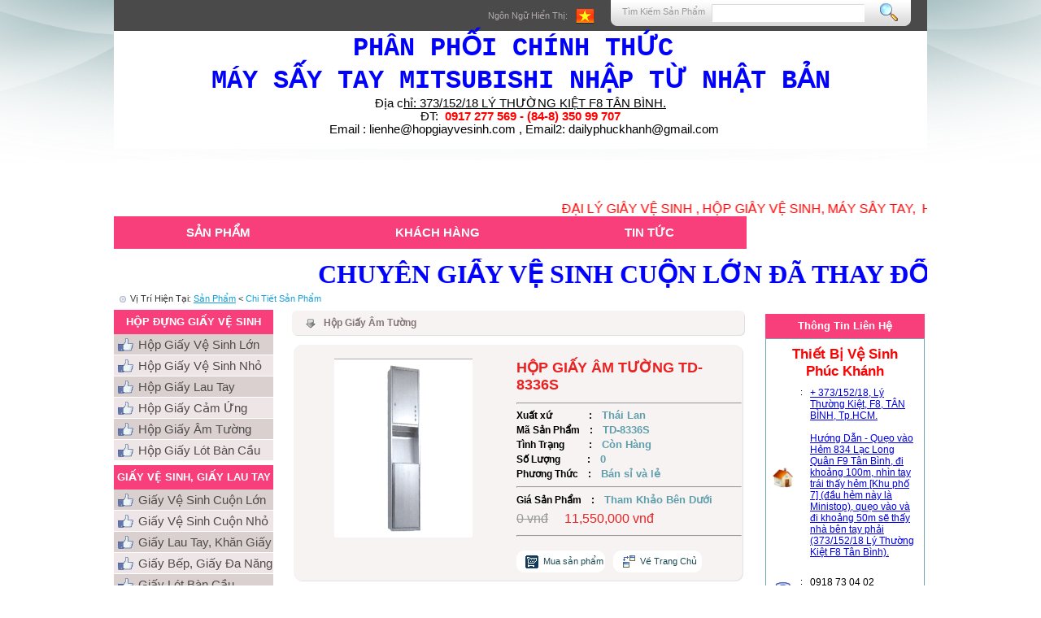

--- FILE ---
content_type: text/html; charset=utf-8
request_url: http://www.hopgiayvesinh.com/details.php?idProd=114
body_size: 14164
content:
<!DOCTYPE html PUBLIC "-//W3C//DTD XHTML 1.0 Transitional//EN" "http://www.w3.org/TR/xhtml1/DTD/xhtml1-transitional.dtd">
<html xmlns="http://www.w3.org/1999/xhtml">




<head>
<title>Đại Lý Thiết Bị Vệ Sinh - Hộp Giấy Vệ Sinh - Phúc Khánh - Chi Tiết</title>
<meta http-equiv="Content-Type" content="text/html; charset=utf-8"/>

<!-- Dinh Nghia template css cho trang web START-->
		<link rel="stylesheet" type="text/css" href="style2.css"/>
	<!-- Dinh Nghia template css cho trang web END-->

<link rel="shortcut icon" href="ico/thiet-bi-ve-sinh-phuc-khanh-hop-giay-ve-sinh-pk-01.ico" type="image/x-icon"/>
<!--[if IE 6]>
<link rel="stylesheet" type="text/css" href="iecss.css" />
<![endif]-->
<script type="text/javascript">//<![CDATA[
defaultWidth=450;defaultHeight=500;var AutoClose=true;PositionX=window.innerWidth-defaultWidth-40;PositionY=100;if(parseInt(navigator.appVersion.charAt(0))>=4){var isNN=(navigator.appName=="Netscape")?1:0;var isIE=(navigator.appName.indexOf("Microsoft")!=-1)?1:0;}var optNN='scrollbars=no,width='+defaultWidth+',height='+defaultHeight+',left='+PositionX+',top='+PositionY;var optIE='scrollbars=no,width=350,height=500,left='+PositionX+',top='+PositionY;function popImage(imageURL,imageTitle){if(isNN){imgWin=window.open('about:blank','',optNN);}if(isIE){imgWin=window.open('about:blank','',optIE);}with(imgWin.document){writeln('<html><head><title>Loading...</title><style>body{margin:0px;}</style>');writeln('<sc'+'ript>');writeln('var isNN,isIE;');writeln('if (parseInt(navigator.appVersion.charAt(0))>=4){');writeln('isNN=(navigator.appName=="Netscape")?1:0;');writeln('isIE=(navigator.appName.indexOf("Microsoft")!=-1)?1:0;}');writeln('function reSizeToImage(){');writeln('if (isIE){');writeln('window.resizeTo(300,300);');writeln('width=300-(document.body.clientWidth-document.images[0].width);');writeln('height=300-(document.body.clientHeight-document.images[0].height);');writeln('window.resizeTo(width,height);}');writeln('if (isNN){');writeln('window.innerWidth=document.images["George"].width;');writeln('window.innerHeight=document.images["George"].height;}}');writeln('function doTitle(){document.title="'+imageTitle+'";}');writeln('</sc'+'ript>');if(!AutoClose)writeln('</head><body bgcolor=ffffff scroll="no" onload="reSizeToImage();doTitle();self.focus()">')
else writeln('</head><body bgcolor=ffffff scroll="no" onload="reSizeToImage();doTitle();self.focus()" onblur="self.close()">');writeln('<img name="George" height="400" src='+imageURL+' style="display:block;" ></body></html>');close();}}
//]]></script>
<script type="text/javascript" src="js/boxOver.js.pagespeed.jm.LixbpEu9Xu.js"></script>
<script type="text/javascript" src="js/jquery-1.10.2.js.pagespeed.jm.0dcX4e6D4e.js"></script>

<meta name="viewport" content="width=device-width, initial-scale=1.0"/>
<meta name="description" content="Đại Lý Thiết Bị Vệ Sinh - Hộp Giấy Vệ Sinh - Phúc Khánh"/>
<meta name="keywords" content="thiết bị vệ sinh, giấy vệ sinh, hộp giấy vệ sinh, phúc khánh, đại Lý, phân phối, cung cấp, phòng tắm, máy nước nóng, 
	máy sấy tay, khăn giấy, máy xit phòng, cảm ứng, không cảm ứng, hộp đựng giấy, hộp xà phòng, vòi nước, van xả tiểu, phiểu, hố gas, 
	phụ kiện, phòng tắm, chậu rửa chén inox, vòi sen, bồn cầu, thảm, màn chắn nước, thùng rác, giấy vệ sinh, cuộn nhỏ, cuộn lớn, lavabo, 
	thiết bị, cảm ứng khác, đặc biệt, cung cấp, sỉ lẻ, sản phẩm, thietkewebsite.coo.me, toshiba, hitachi, daikin, sanyo, panasonic, national, 
	tiger, sharp, shap, japan, mitshubishi, Số 888/20B, LẠC LONG QUÂN, F8, TÂN BÌNH, Tp.HCM, Số 414, BÀ HẠT, P.8, Q.10, Tp.HCM, 
	0937209080, 0835099707, lienhe@hopgiayvesinh.com, hopgiayvesinh@gmail.com, linh tinh, css3, 3d transforms, slices, rotate, box, automatic, 
	html, php, seo, tiec cuoi, quà tặng ..."/>
<meta name="author" content="Đại Lý Thiết Bị Vệ Sinh - Hộp Giấy Vệ Sinh - Phúc Khánh - Hieunm"/>

<link rel="stylesheet" type="text/css" href="css/slicebox.css"/>
<link rel="stylesheet" type="text/css" href="css/custom.css"/>
<script type="text/javascript" src="js/modernizr.custom.46884.js.pagespeed.jm.4hSC7yPpmZ.js"></script>

<script>var waitZoomFlg=true;function zoomImg(path,status){if(status=='focus'){return;}if(status=='blur'&&waitZoomFlg){$("#img_zoomer").css('display','none');return;}if(status=='off'&&waitZoomFlg){$("#img_zoomer").css('display','none');return;}if(waitZoomFlg&&status=='on'){waitZoomFlg=false;var widthWinSize=$(window).width();var heightWinSize=$(window).height();var div=$("#img_zoomer");div.css('display','inline');div.css('left',0);div.css('top',-300);div.animate({left:(widthWinSize-div.width())/2,top:'50px'});div.animate({height:div.height(),opacity:'0.4'},'fast');div.animate({width:div.width(),opacity:'1'},'fast');$("#id_product_img_big").css('width',div.width()-10);$("#img_For_Zoom").prop('src',path);setTimeout(function(){waitZoomFlg=true;},1000);}}function beforeSubmit(searchValueInput,action){var urlSubmit=action+'all';if($.trim(searchValueInput)!=''){urlSubmit=action+searchValueInput;}$('#submitSearchFormId').attr('action',$.trim(urlSubmit));}$(document).ready(function(){});</script>

<!-- 
<script type="text/javascript" src="js/jquery.slicebox.js"></script>
-->

<script type="text/javascript"></script>




</head>
<body>
<div id="main_container">
  <!-- <div class="top_bar" style="position: fixed;top: 0%; z-index: 1000;"> -->
  <div class="top_bar">
    <form id="submitSearchFormId" method="post" action="" onsubmit="javascript:beforeSubmit(this.search.value, 'http://www.hopgiayvesinh.com/index.php?search=');">
	    <div class="top_search">
	      <!--
	      <div class="search_text"><a href="#">Tìm Kiếm Sản Phẩm</a></div>
	      <input type="text" class="search_input" name="search"
	      		 title="header=[<php? echo common_commonConst::SEARCH_GUIDE_STRING;?>] body=[&nbsp;] fade=[on]"/>
	      <input type="image" src="images/search.gif" class="search_bt"/>
	      -->
	    </div>

	    <div class="float_top_search" style="position: fixed;top: 0%; z-index: 1000;">
	      <div class="search_text"><a href="#">Tìm Kiếm Sản Phẩm</a></div>
	      <input type="text" class="search_input" name="search" title="header=[<br/>Mục Tiêu Tìm Kiếm:<br/>+ Loại Sản Phẩm.<br/>+ Tên Sản Phẩm.<br/>+ Chi Tiết Sản Phẩm.<br/>+ Mã Sản Phẩm.<br/>+ Giá Sản Phẩm.<br/>+ Xuất xứ.] body=[&nbsp;] fade=[on]"/>
	      <input type="image" src="images/search.gif.pagespeed.ce.XQHLK62aLK.gif" class="search_bt"/>
	    </div>

	  </form>
    <div class="languages">
      <div style="line-height:22px" class="lang_text">Ngôn Ngữ Hiển Thị:</div>
      <a href="#" class="lang">
      	<img src="images/VnFlgIcon.png.pagespeed.ce.1zT3UPDuEa.png" height="23px" alt="" border="0"/></a>
      <!-- <a href="#" class="lang">
      	<img src="images/en.gif" height="20px" alt="" border="0" /></a>  -->
      </div>
  </div>




	
  	<!-- Define Default Text Banner START -->
		<!-- Define Default Text Banner END -->
	
	
	
	
	<!-- Define Default Slide Banner START -->
		<!-- Define Default Slide Banner END -->




		
	
	
	
	<!-- Header Extra Module Start -->
	<div style='text-align: center; background-color: rgb(255, 255, 255);'><font color='#0000ff' face='courier new' size='6'><b>PHÂN PHỐI CHÍNH THỨC&nbsp;</b></font></div><div style='text-align: center; background-color: rgb(255, 255, 255);'><font color='#0000ff' face='courier new' size='6'><b>MÁY SẤY TAY MITSUBISHI NHẬP TỪ NHẬT BẢN</b></font></div><div style='color: rgb(0, 0, 0); font-family: tahoma, arial, verdana, sans-serif; font-size: 12px; text-align: center; background-color: rgb(255, 255, 255);'><span style='font-family: sans-serif; font-size: 11pt;'>Địa c</span><u style='font-family: sans-serif; font-size: 11pt;'>hỉ: 373/152/18 LÝ THƯỜNG KIỆT F8 TÂN BÌNH.</u></div><div style='color: rgb(0, 0, 0); font-family: tahoma, arial, verdana, sans-serif; font-size: 12px; text-align: center;'><div style='font-family: sans-serif; font-size: 11pt; background-color: rgb(255, 255, 255);'><span style='color: rgb(0, 0, 0);'>ĐT: &nbsp;</span><font color='#ff0000'><b>0917 277 569 -</b></font><div style='color: rgb(0, 0, 0); font-size: 11pt; font-weight: bold; display: inline-block;'>&nbsp;<font color='#ff0000'>(84-8) 350 99 707</font></div></div><div style='color: rgb(0, 0, 0); font-family: sans-serif; font-size: 11pt; background-color: rgb(255, 255, 255);'>&nbsp;&nbsp;<span style='font-size: 11pt;'>Email :&nbsp;lienhe@hopgiayvesinh.com , Email2: dailyphuckhanh@gmail.com</span></div><div style='color: rgb(0, 0, 0); font-family: sans-serif; font-size: 11pt; background-color: rgb(255, 255, 255);'><br></div><div style='color: rgb(0, 0, 0);'><div style='text-align: center;'><br></div></div><div style='color: rgb(0, 0, 0); font-family: sans-serif; font-size: 11pt; background-color: rgb(255, 255, 255);'><span style='font-size: 11pt;'><br></span></div></div><div style='color: rgb(0, 0, 0); font-family: tahoma, arial, verdana, sans-serif; font-size: 12px; text-align: left; background-color: rgb(255, 255, 255);'><span times='' new='' roman';='' background-color:='' rgb(255,='' 255,='' 255);'=''><font size='1' color='#ffffff'><b><i><font style='background-color: rgb(255, 255, 255);'><font>Chuyên: </font>máy sấy tay, </font><font><font style='background-color: rgb(255, 255, 255);'>hộp xà bông nhấn</font><span style='background-color: rgb(255, 255, 255);'>, hộp xà bông cảm ứng, <font>hộp xà bông treo tường</font>, hộp đựng giấy, <font>hộp giấy </font><font><font>cuộn lớn</font>, hộp giấy lau tay, <font>giấy vệ sinh</font>, giấy vệ sinh <font>cuộn lớn, <font>giấy lau tay</font>, giấy lót bàn cầu, <font>khăn giấy</font>, máy sấy</font> </font>tóc treo tường, <font>máy xịt cồn cảm ứng</font>, màn che phòng tắm, <font>vòi cảm ứng</font>, bật đèn cảm ứng...</span></font></i></b></font></span></div><br>
<marquee scrolldelay='1' behavior='scroll' direction='left' scrollamount='3' onmouseover='this.stop();' onmouseout='this.start();'><span><font size='3'><font color='#ff0000'>ĐẠI LÝ GIẤY VỆ SINH , HỘP GIẤY VỆ SINH, MÁY SẤY TAY, &nbsp;HỘP XÀ BÔNG NHẤN</font> <font color='#008000'>&nbsp;0917 277 569 - 091873 04 02</font></font></span></marquee>	<!-- Header Extra Module End -->
	
	
	
  
  	<!--
  	<div id="header" align="center" style="height: 100px; padding-top: 7px">  
    	<a href="#">
    	<img align="top" src="images/background-thiet-bi-ve-sinh-phuc-khanh.png" 
    		alt="banner-text-thiet-bi-ve-sinh-phuc-khanh" 
    		width="650px" height="100px"/> </a>
  	</div>
  
    
  	<div id="header" style="height: 285px">  
    	<a href="#">
    	<img src="images/contact-012.png" 
    		alt="dien-may-noi-dia-nhat-ban-bep-tu-001" border="0" 
    		width="" height="240" /> 
    	<img align="top" src="images/hop-giay-ve-sinh-thiet-bi-ve-sinh-phuc-khanh-Banner-MED.png" 
    		alt="banner-text-dien-may-noi-dia-nhat-ban-bep-tu-001" 
    		width="460px" height="280px"/></a>
    	<img src="images/contact-012-flip.png" 
    		alt="dien-may-noi-dia-nhat-ban-bep-tu-001" border="0" 
    		width="" height="240" /> 
  	</div>
	-->




	<!-- Define Navigator Bar START -->
		
		<nav id="shutter-menu">
			<ul>
				<li><a href="http://www.hopgiayvesinh.com/index.php" data-clone="Sản Phẩm">Sản Phẩm</a></li>
				<li><a href="http://www.hopgiayvesinh.com/customer.php" data-clone="Khách Hàng">Khách Hàng</a></li>
				<li><a href="http://www.hopgiayvesinh.com/index.php?p=news" data-clone="Tin Tức">Tin Tức</a></li>
				<li><a href="http://www.hopgiayvesinh.com/contact.php" data-clone="Liên Hệ&nbsp;">Liên Hệ&nbsp;</a></li>
			</ul>
		</nav>
	
		<!-- Define Navigator Bar END -->
	



	<!-- Below Navigator Bar Extra Module Start -->
	<br><marquee behavior='scroll' direction='left' scrollamount='5' onmouseover='this.stop();' onmouseout='this.start();' style=''><b style=''><font face='times new roman' size='6' style=''><font style='' color='#0000ff'>CHUYÊN GIẤY VỆ SINH CUỘN LỚN ĐÃ THAY ĐỔI ĐỊA CHỈ 373/152/18 LÝ THƯỜNG KIỆT F8 TÂN BÌNH, HẺM XE HƠI ,LIÊN HỆ:</font><font color='#008000' style='color: rgb(0, 0, 0);'>&nbsp;0918 73 04 02 - 0917 277 569</font></font></b></marquee>	<!-- Below Navigator Bar Extra Module End -->
	


  <div id="main_content">
  	<!--
    <div id="menu_tab">
      <div class="left_menu_corner"></div>
      <ul class="menu">
        <li><a class="nav1" style="font-size: small;"
        	   href="<-?php echo $urlBase . '/' . 'index.php' ;?>" ><-?php echo $homePage ;?></a></li>
        <li class="divider" style="width: 150px"></li>
        <li><a class="nav2" style="font-size: small;"
        	   href="<-?php echo $urlBase . '/' . 'index.php?p=product' ;?>" ><-?php echo $productPage ;?></a></li>
        <li class="divider" style="width: 150px"></li>
        <li><a class="nav3" style="font-size: small;"
               href="<-?php echo $urlBase . '/' . 'index.php?p=news' ;?>" ><-?php echo $newsPage ;?></a></li>
        <li class="divider" style="width: 150px"></li>
        <li><a class="nav4" style="font-size: small;"
               href="<-?php echo $urlBase . '/' . 'contact.php' ;?>" ><-?php echo $contactPage ;?></a></li>

      </ul>
      <div class="right_menu_corner"></div>
    </div>
     -->
    <!-- end of menu tab -->



	    <div class="crumb_navigation"> Vị Trí Hiện Tại: <a href="http://www.hopgiayvesinh.com/index.php">Sản Phẩm</a> &lt; <span class="current">Chi Tiết Sản Phẩm</span> </div>
		
	

    <!-- start of left content -->
    <div class="left_content">
    	  <a style="text-decoration: none;" href="http://www.hopgiayvesinh.com/index.php?cat=4">
		  <div class="title_box">
			  HỘP ĐỰNG GIẤY VỆ SINH</div>
	  </a>
      <ul class="left_menu">
                	<li class="odd">
        		<a href="http://www.hopgiayvesinh.com/index.php?class=4">
        			Hộp Giấy Vệ Sinh Lớn</a></li>
        	    	<li class="even">
	    		<a href="http://www.hopgiayvesinh.com/index.php?class=5">
	    			Hộp Giấy Vệ Sinh Nhỏ</a></li>
		        	<li class="odd">
        		<a href="http://www.hopgiayvesinh.com/index.php?class=7">
        			Hộp Giấy Lau Tay</a></li>
        	    	<li class="even">
	    		<a href="http://www.hopgiayvesinh.com/index.php?class=9">
	    			Hộp Giấy Cảm Ứng</a></li>
		        	<li class="odd">
        		<a href="http://www.hopgiayvesinh.com/index.php?class=41">
        			Hộp Giấy Âm Tường</a></li>
        	    	<li class="even">
	    		<a href="http://www.hopgiayvesinh.com/index.php?class=10">
	    			Hộp Giấy Lót Bàn Cầu</a></li>
		
        <!--
        <li class="even"><a href="http://all-free-download.com/free-website-templates/">Motherboards</a></li>
        <li class="odd"><a href="http://all-free-download.com/free-website-templates/">Desktops</a></li>
        <li class="even"><a href="http://all-free-download.com/free-website-templates/">Laptops &amp; Notebooks</a></li>
        <li class="odd"><a href="http://all-free-download.com/free-website-templates/">Processors</a></li>
        <li class="even"><a href="http://all-free-download.com/free-website-templates/">Motherboards</a></li>
        <li class="odd"><a href="http://all-free-download.com/free-website-templates/">Processors</a></li>
        <li class="even"><a href="http://all-free-download.com/free-website-templates/">Motherboards</a></li>
        <li class="odd"><a href="http://all-free-download.com/free-website-templates/">Desktops</a></li>
        <li class="even"><a href="http://all-free-download.com/free-website-templates/">Laptops &amp; Notebooks</a></li>
        <li class="odd"><a href="http://all-free-download.com/free-website-templates/">Processors</a></li>
        <li class="even"><a href="http://all-free-download.com/free-website-templates/">Motherboards</a></li>
        -->
      </ul>
		  <a style="text-decoration: none;" href="http://www.hopgiayvesinh.com/index.php?cat=5">
		  <div class="title_box">
			  GIẤY VỆ SINH, GIẤY LAU TAY</div>
	  </a>
      <ul class="left_menu">
                	<li class="odd">
        		<a href="http://www.hopgiayvesinh.com/index.php?class=11">
        			Giấy Vệ Sinh Cuộn Lớn</a></li>
        	    	<li class="even">
	    		<a href="http://www.hopgiayvesinh.com/index.php?class=12">
	    			Giấy Vệ Sinh Cuộn Nhỏ</a></li>
		        	<li class="odd">
        		<a href="http://www.hopgiayvesinh.com/index.php?class=13">
        			Giấy Lau Tay, Khăn Giấy</a></li>
        	    	<li class="even">
	    		<a href="http://www.hopgiayvesinh.com/index.php?class=14">
	    			Giấy Bếp, Giấy Đa Năng</a></li>
		        	<li class="odd">
        		<a href="http://www.hopgiayvesinh.com/index.php?class=15">
        			Giấy Lót Bàn Cầu</a></li>
        	    	<li class="even">
	    		<a href="http://www.hopgiayvesinh.com/index.php?class=17">
	    			Khăn Giấy Màu</a></li>
		
        <!--
        <li class="even"><a href="http://all-free-download.com/free-website-templates/">Motherboards</a></li>
        <li class="odd"><a href="http://all-free-download.com/free-website-templates/">Desktops</a></li>
        <li class="even"><a href="http://all-free-download.com/free-website-templates/">Laptops &amp; Notebooks</a></li>
        <li class="odd"><a href="http://all-free-download.com/free-website-templates/">Processors</a></li>
        <li class="even"><a href="http://all-free-download.com/free-website-templates/">Motherboards</a></li>
        <li class="odd"><a href="http://all-free-download.com/free-website-templates/">Processors</a></li>
        <li class="even"><a href="http://all-free-download.com/free-website-templates/">Motherboards</a></li>
        <li class="odd"><a href="http://all-free-download.com/free-website-templates/">Desktops</a></li>
        <li class="even"><a href="http://all-free-download.com/free-website-templates/">Laptops &amp; Notebooks</a></li>
        <li class="odd"><a href="http://all-free-download.com/free-website-templates/">Processors</a></li>
        <li class="even"><a href="http://all-free-download.com/free-website-templates/">Motherboards</a></li>
        -->
      </ul>
		  <a style="text-decoration: none;" href="http://www.hopgiayvesinh.com/index.php?cat=23">
		  <div class="title_box">
			  HỘP  KHĂN LAU TAY BẰNG VẢI </div>
	  </a>
      <ul class="left_menu">
                	<li class="odd">
        		<a href="http://www.hopgiayvesinh.com/index.php?class=68">
        			Hộp khăn vải lau tay</a></li>
        
        <!--
        <li class="even"><a href="http://all-free-download.com/free-website-templates/">Motherboards</a></li>
        <li class="odd"><a href="http://all-free-download.com/free-website-templates/">Desktops</a></li>
        <li class="even"><a href="http://all-free-download.com/free-website-templates/">Laptops &amp; Notebooks</a></li>
        <li class="odd"><a href="http://all-free-download.com/free-website-templates/">Processors</a></li>
        <li class="even"><a href="http://all-free-download.com/free-website-templates/">Motherboards</a></li>
        <li class="odd"><a href="http://all-free-download.com/free-website-templates/">Processors</a></li>
        <li class="even"><a href="http://all-free-download.com/free-website-templates/">Motherboards</a></li>
        <li class="odd"><a href="http://all-free-download.com/free-website-templates/">Desktops</a></li>
        <li class="even"><a href="http://all-free-download.com/free-website-templates/">Laptops &amp; Notebooks</a></li>
        <li class="odd"><a href="http://all-free-download.com/free-website-templates/">Processors</a></li>
        <li class="even"><a href="http://all-free-download.com/free-website-templates/">Motherboards</a></li>
        -->
      </ul>
		  <a style="text-decoration: none;" href="http://www.hopgiayvesinh.com/index.php?cat=1">
		  <div class="title_box">
			  MÁY SẤY TAY CẢM ỨNG</div>
	  </a>
      <ul class="left_menu">
                	<li class="odd">
        		<a href="http://www.hopgiayvesinh.com/index.php?class=1">
        			Máy Sấy Tay Panasonic</a></li>
        	    	<li class="even">
	    		<a href="http://www.hopgiayvesinh.com/index.php?class=45">
	    			Máy Sấy Tay Mitsubishi</a></li>
		        	<li class="odd">
        		<a href="http://www.hopgiayvesinh.com/index.php?class=77">
        			Máy Sấy Tay Caesar</a></li>
        	    	<li class="even">
	    		<a href="http://www.hopgiayvesinh.com/index.php?class=8">
	    			Máy Sấy Tay ToTo</a></li>
		        	<li class="odd">
        		<a href="http://www.hopgiayvesinh.com/index.php?class=24">
        			Máy Sấy Smarthome</a></li>
        	    	<li class="even">
	    		<a href="http://www.hopgiayvesinh.com/index.php?class=25">
	    			Máy Sấy Tay AtMor</a></li>
		        	<li class="odd">
        		<a href="http://www.hopgiayvesinh.com/index.php?class=2">
        			Máy Sấy Tay KDK</a></li>
        	    	<li class="even">
	    		<a href="http://www.hopgiayvesinh.com/index.php?class=23">
	    			Máy Sấy Tay Inax</a></li>
		        	<li class="odd">
        		<a href="http://www.hopgiayvesinh.com/index.php?class=26">
        			Máy Sấy Tay Datkeys</a></li>
        	    	<li class="even">
	    		<a href="http://www.hopgiayvesinh.com/index.php?class=28">
	    			Máy Sấy Tay Giá Rẻ</a></li>
		        	<li class="odd">
        		<a href="http://www.hopgiayvesinh.com/index.php?class=27">
        			Máy Sấy Tay Xynda</a></li>
        	    	<li class="even">
	    		<a href="http://www.hopgiayvesinh.com/index.php?class=29">
	    			Máy Sấy Tay Votice (Ý)</a></li>
		        	<li class="odd">
        		<a href="http://www.hopgiayvesinh.com/index.php?class=42">
        			Máy Sấy Tay Tiệt Trùng</a></li>
        
        <!--
        <li class="even"><a href="http://all-free-download.com/free-website-templates/">Motherboards</a></li>
        <li class="odd"><a href="http://all-free-download.com/free-website-templates/">Desktops</a></li>
        <li class="even"><a href="http://all-free-download.com/free-website-templates/">Laptops &amp; Notebooks</a></li>
        <li class="odd"><a href="http://all-free-download.com/free-website-templates/">Processors</a></li>
        <li class="even"><a href="http://all-free-download.com/free-website-templates/">Motherboards</a></li>
        <li class="odd"><a href="http://all-free-download.com/free-website-templates/">Processors</a></li>
        <li class="even"><a href="http://all-free-download.com/free-website-templates/">Motherboards</a></li>
        <li class="odd"><a href="http://all-free-download.com/free-website-templates/">Desktops</a></li>
        <li class="even"><a href="http://all-free-download.com/free-website-templates/">Laptops &amp; Notebooks</a></li>
        <li class="odd"><a href="http://all-free-download.com/free-website-templates/">Processors</a></li>
        <li class="even"><a href="http://all-free-download.com/free-website-templates/">Motherboards</a></li>
        -->
      </ul>
		  <a style="text-decoration: none;" href="http://www.hopgiayvesinh.com/index.php?cat=8">
		  <div class="title_box">
			  HỘP XÀ BÔNG TREO TƯỜNG</div>
	  </a>
      <ul class="left_menu">
                	<li class="odd">
        		<a href="http://www.hopgiayvesinh.com/index.php?class=16">
        			Hộp Đựng Xà Bông</a></li>
        	    	<li class="even">
	    		<a href="http://www.hopgiayvesinh.com/index.php?class=20">
	    			Hộp Xà Bông Cảm Ứng</a></li>
		        	<li class="odd">
        		<a href="http://www.hopgiayvesinh.com/index.php?class=48">
        			Hộp Xà Bông Để Bàn</a></li>
        
        <!--
        <li class="even"><a href="http://all-free-download.com/free-website-templates/">Motherboards</a></li>
        <li class="odd"><a href="http://all-free-download.com/free-website-templates/">Desktops</a></li>
        <li class="even"><a href="http://all-free-download.com/free-website-templates/">Laptops &amp; Notebooks</a></li>
        <li class="odd"><a href="http://all-free-download.com/free-website-templates/">Processors</a></li>
        <li class="even"><a href="http://all-free-download.com/free-website-templates/">Motherboards</a></li>
        <li class="odd"><a href="http://all-free-download.com/free-website-templates/">Processors</a></li>
        <li class="even"><a href="http://all-free-download.com/free-website-templates/">Motherboards</a></li>
        <li class="odd"><a href="http://all-free-download.com/free-website-templates/">Desktops</a></li>
        <li class="even"><a href="http://all-free-download.com/free-website-templates/">Laptops &amp; Notebooks</a></li>
        <li class="odd"><a href="http://all-free-download.com/free-website-templates/">Processors</a></li>
        <li class="even"><a href="http://all-free-download.com/free-website-templates/">Motherboards</a></li>
        -->
      </ul>
		  <a style="text-decoration: none;" href="http://www.hopgiayvesinh.com/index.php?cat=6">
		  <div class="title_box">
			  THÙNG RÁC, SỌT RÁC LƯỚI</div>
	  </a>
      <ul class="left_menu">
                	<li class="odd">
        		<a href="http://www.hopgiayvesinh.com/index.php?class=46">
        			Thùng Rác Inox Đạp</a></li>
        	    	<li class="even">
	    		<a href="http://www.hopgiayvesinh.com/index.php?class=47">
	    			Thùng Rác Sảnh</a></li>
		
        <!--
        <li class="even"><a href="http://all-free-download.com/free-website-templates/">Motherboards</a></li>
        <li class="odd"><a href="http://all-free-download.com/free-website-templates/">Desktops</a></li>
        <li class="even"><a href="http://all-free-download.com/free-website-templates/">Laptops &amp; Notebooks</a></li>
        <li class="odd"><a href="http://all-free-download.com/free-website-templates/">Processors</a></li>
        <li class="even"><a href="http://all-free-download.com/free-website-templates/">Motherboards</a></li>
        <li class="odd"><a href="http://all-free-download.com/free-website-templates/">Processors</a></li>
        <li class="even"><a href="http://all-free-download.com/free-website-templates/">Motherboards</a></li>
        <li class="odd"><a href="http://all-free-download.com/free-website-templates/">Desktops</a></li>
        <li class="even"><a href="http://all-free-download.com/free-website-templates/">Laptops &amp; Notebooks</a></li>
        <li class="odd"><a href="http://all-free-download.com/free-website-templates/">Processors</a></li>
        <li class="even"><a href="http://all-free-download.com/free-website-templates/">Motherboards</a></li>
        -->
      </ul>
		  <a style="text-decoration: none;" href="http://www.hopgiayvesinh.com/index.php?cat=2">
		  <div class="title_box">
			  MÁY SẤY TÓC TREO TƯỜNG</div>
	  </a>
      <ul class="left_menu">
                	<li class="odd">
        		<a href="http://www.hopgiayvesinh.com/index.php?class=30">
        			Máy Sấy Tóc treo tường</a></li>
        
        <!--
        <li class="even"><a href="http://all-free-download.com/free-website-templates/">Motherboards</a></li>
        <li class="odd"><a href="http://all-free-download.com/free-website-templates/">Desktops</a></li>
        <li class="even"><a href="http://all-free-download.com/free-website-templates/">Laptops &amp; Notebooks</a></li>
        <li class="odd"><a href="http://all-free-download.com/free-website-templates/">Processors</a></li>
        <li class="even"><a href="http://all-free-download.com/free-website-templates/">Motherboards</a></li>
        <li class="odd"><a href="http://all-free-download.com/free-website-templates/">Processors</a></li>
        <li class="even"><a href="http://all-free-download.com/free-website-templates/">Motherboards</a></li>
        <li class="odd"><a href="http://all-free-download.com/free-website-templates/">Desktops</a></li>
        <li class="even"><a href="http://all-free-download.com/free-website-templates/">Laptops &amp; Notebooks</a></li>
        <li class="odd"><a href="http://all-free-download.com/free-website-templates/">Processors</a></li>
        <li class="even"><a href="http://all-free-download.com/free-website-templates/">Motherboards</a></li>
        -->
      </ul>
		  <a style="text-decoration: none;" href="http://www.hopgiayvesinh.com/index.php?cat=7">
		  <div class="title_box">
			  MÁY XỊT PHÒNG TỰ ĐỘNG</div>
	  </a>
      <ul class="left_menu">
                	<li class="odd">
        		<a href="http://www.hopgiayvesinh.com/index.php?class=40">
        			MÁY XỊT PHÒNG</a></li>
        
        <!--
        <li class="even"><a href="http://all-free-download.com/free-website-templates/">Motherboards</a></li>
        <li class="odd"><a href="http://all-free-download.com/free-website-templates/">Desktops</a></li>
        <li class="even"><a href="http://all-free-download.com/free-website-templates/">Laptops &amp; Notebooks</a></li>
        <li class="odd"><a href="http://all-free-download.com/free-website-templates/">Processors</a></li>
        <li class="even"><a href="http://all-free-download.com/free-website-templates/">Motherboards</a></li>
        <li class="odd"><a href="http://all-free-download.com/free-website-templates/">Processors</a></li>
        <li class="even"><a href="http://all-free-download.com/free-website-templates/">Motherboards</a></li>
        <li class="odd"><a href="http://all-free-download.com/free-website-templates/">Desktops</a></li>
        <li class="even"><a href="http://all-free-download.com/free-website-templates/">Laptops &amp; Notebooks</a></li>
        <li class="odd"><a href="http://all-free-download.com/free-website-templates/">Processors</a></li>
        <li class="even"><a href="http://all-free-download.com/free-website-templates/">Motherboards</a></li>
        -->
      </ul>
		  <a style="text-decoration: none;" href="http://www.hopgiayvesinh.com/index.php?cat=12">
		  <div class="title_box">
			  MÁY XỊT CỒN CẢM ỨNG</div>
	  </a>
      <ul class="left_menu">
                	<li class="odd">
        		<a href="http://www.hopgiayvesinh.com/index.php?class=44">
        			Máy Xịt Cồn Cảm Ứng</a></li>
        
        <!--
        <li class="even"><a href="http://all-free-download.com/free-website-templates/">Motherboards</a></li>
        <li class="odd"><a href="http://all-free-download.com/free-website-templates/">Desktops</a></li>
        <li class="even"><a href="http://all-free-download.com/free-website-templates/">Laptops &amp; Notebooks</a></li>
        <li class="odd"><a href="http://all-free-download.com/free-website-templates/">Processors</a></li>
        <li class="even"><a href="http://all-free-download.com/free-website-templates/">Motherboards</a></li>
        <li class="odd"><a href="http://all-free-download.com/free-website-templates/">Processors</a></li>
        <li class="even"><a href="http://all-free-download.com/free-website-templates/">Motherboards</a></li>
        <li class="odd"><a href="http://all-free-download.com/free-website-templates/">Desktops</a></li>
        <li class="even"><a href="http://all-free-download.com/free-website-templates/">Laptops &amp; Notebooks</a></li>
        <li class="odd"><a href="http://all-free-download.com/free-website-templates/">Processors</a></li>
        <li class="even"><a href="http://all-free-download.com/free-website-templates/">Motherboards</a></li>
        -->
      </ul>
		  <a style="text-decoration: none;" href="http://www.hopgiayvesinh.com/index.php?cat=16">
		  <div class="title_box">
			  BÀN CẦU TOTO</div>
	  </a>
      <ul class="left_menu">
                	<li class="odd">
        		<a href="http://www.hopgiayvesinh.com/index.php?class=36">
        			BÀN CẦU TOTO 1 KHỐI</a></li>
        	    	<li class="even">
	    		<a href="http://www.hopgiayvesinh.com/index.php?class=37">
	    			BÀN CẦU TOTO 2 KHỐI</a></li>
		
        <!--
        <li class="even"><a href="http://all-free-download.com/free-website-templates/">Motherboards</a></li>
        <li class="odd"><a href="http://all-free-download.com/free-website-templates/">Desktops</a></li>
        <li class="even"><a href="http://all-free-download.com/free-website-templates/">Laptops &amp; Notebooks</a></li>
        <li class="odd"><a href="http://all-free-download.com/free-website-templates/">Processors</a></li>
        <li class="even"><a href="http://all-free-download.com/free-website-templates/">Motherboards</a></li>
        <li class="odd"><a href="http://all-free-download.com/free-website-templates/">Processors</a></li>
        <li class="even"><a href="http://all-free-download.com/free-website-templates/">Motherboards</a></li>
        <li class="odd"><a href="http://all-free-download.com/free-website-templates/">Desktops</a></li>
        <li class="even"><a href="http://all-free-download.com/free-website-templates/">Laptops &amp; Notebooks</a></li>
        <li class="odd"><a href="http://all-free-download.com/free-website-templates/">Processors</a></li>
        <li class="even"><a href="http://all-free-download.com/free-website-templates/">Motherboards</a></li>
        -->
      </ul>
		  <a style="text-decoration: none;" href="http://www.hopgiayvesinh.com/index.php?cat=17">
		  <div class="title_box">
			  BÀN CẦU INAX</div>
	  </a>
      <ul class="left_menu">
                	<li class="odd">
        		<a href="http://www.hopgiayvesinh.com/index.php?class=38">
        			BÀN CẦU INAX 1 KHỐI</a></li>
        	    	<li class="even">
	    		<a href="http://www.hopgiayvesinh.com/index.php?class=39">
	    			BÀN CẦU INAX 2 KHỐI</a></li>
		        	<li class="odd">
        		<a href="http://www.hopgiayvesinh.com/index.php?class=43">
        			KHUYẾN MÃI INAX</a></li>
        
        <!--
        <li class="even"><a href="http://all-free-download.com/free-website-templates/">Motherboards</a></li>
        <li class="odd"><a href="http://all-free-download.com/free-website-templates/">Desktops</a></li>
        <li class="even"><a href="http://all-free-download.com/free-website-templates/">Laptops &amp; Notebooks</a></li>
        <li class="odd"><a href="http://all-free-download.com/free-website-templates/">Processors</a></li>
        <li class="even"><a href="http://all-free-download.com/free-website-templates/">Motherboards</a></li>
        <li class="odd"><a href="http://all-free-download.com/free-website-templates/">Processors</a></li>
        <li class="even"><a href="http://all-free-download.com/free-website-templates/">Motherboards</a></li>
        <li class="odd"><a href="http://all-free-download.com/free-website-templates/">Desktops</a></li>
        <li class="even"><a href="http://all-free-download.com/free-website-templates/">Laptops &amp; Notebooks</a></li>
        <li class="odd"><a href="http://all-free-download.com/free-website-templates/">Processors</a></li>
        <li class="even"><a href="http://all-free-download.com/free-website-templates/">Motherboards</a></li>
        -->
      </ul>
	
      <div class="title_box">Sản Phẩm Đặc Biệt</div>
      <div class="border_box" style="height: 350px">
      	<br/>
	    <marquee scrolldelay='0' direction="up" height="320" scrollamount="2" onmouseover="stop()" onmouseout="start()">
	    				    <a href="http://www.hopgiayvesinh.com/details.php?idProd=2" target="_blank" style="text-decoration: none;">
			        <div class="product_img" align="center">
			        	<img src="pic/1/2.jpg.pagespeed.ce.dvcDqbYBJO.jpg" alt="" border="0" style="width:100px;"/></div>
			        <div class="product_title" align="center">MÁY SẤY TAY PANASONIC FJ-T09B3</div>
			        <div class="prod_price" align="center"><span class="reduce">5,990,000 vnđ</span>
			        <span class="price">3,990,000 vnđ</span></div>
			    </a>
						    <a href="http://www.hopgiayvesinh.com/details.php?idProd=8" target="_blank" style="text-decoration: none;">
			        <div class="product_img" align="center">
			        	<img src="pic/11/8.jpg.pagespeed.ce.lzYzIcUqk3.jpg" alt="" border="0" style="width:100px;"/></div>
			        <div class="product_title" align="center">Vòi nước Cảm Ứng Tự Động</div>
			        <div class="prod_price" align="center"><span class="reduce">1,950,000 vnđ</span>
			        <span class="price">1,800,000 vnđ</span></div>
			    </a>
						    <a href="http://www.hopgiayvesinh.com/details.php?idProd=16" target="_blank" style="text-decoration: none;">
			        <div class="product_img" align="center">
			        	<img src="pic/4/16.jpg.pagespeed.ce.TwUfYCwPx6.jpg" alt="" border="0" style="width:100px;"/></div>
			        <div class="product_title" align="center">HỘP ĐỰNG GIẤY CUỘN LỚN, ( Tặng giấy)</div>
			        <div class="prod_price" align="center"><span class="reduce">0 vnđ</span>
			        <span class="price">350,000 vnđ</span></div>
			    </a>
						    <a href="http://www.hopgiayvesinh.com/details.php?idProd=17" target="_blank" style="text-decoration: none;">
			        <div class="product_img" align="center">
			        	<img src="pic/4/17.jpg.pagespeed.ce.05e6p7Yogl.jpg" alt="" border="0" style="width:100px;"/></div>
			        <div class="product_title" align="center">HỘP ĐỰNG GIẤY CUỘN LỚN (Malaysia)</div>
			        <div class="prod_price" align="center"><span class="reduce">0 vnđ</span>
			        <span class="price">385,000 vnđ</span></div>
			    </a>
						    <a href="http://www.hopgiayvesinh.com/details.php?idProd=27" target="_blank" style="text-decoration: none;">
			        <div class="product_img" align="center">
			        	<img src="pic/4/27.jpg.pagespeed.ce.miMiIRTW7J.jpg" alt="" border="0" style="width:100px;"/></div>
			        <div class="product_title" align="center">HỘP ĐỰNG GIẤY INOX CUỘN NHỎ, (Tặng giấy)</div>
			        <div class="prod_price" align="center"><span class="reduce">0 vnđ</span>
			        <span class="price">250,000 vnđ</span></div>
			    </a>
						    <a href="http://www.hopgiayvesinh.com/details.php?idProd=28" target="_blank" style="text-decoration: none;">
			        <div class="product_img" align="center">
			        	<img src="pic/4/28.jpg.pagespeed.ce.9RwrgpSIuu.jpg" alt="" border="0" style="width:100px;"/></div>
			        <div class="product_title" align="center">HỘP ĐỰNG GIẤY LAU TAY, (tặng giấy)</div>
			        <div class="prod_price" align="center"><span class="reduce">0 vnđ</span>
			        <span class="price">350,000 vnđ</span></div>
			    </a>
						    <a href="http://www.hopgiayvesinh.com/details.php?idProd=29" target="_blank" style="text-decoration: none;">
			        <div class="product_img" align="center">
			        	<img src="pic/5/29.jpg.pagespeed.ce.3tA71ThGSF.jpg" alt="" border="0" style="width:100px;"/></div>
			        <div class="product_title" align="center">GIẤY VỆ SINH CUỘN NHỎ LOẠI 1</div>
			        <div class="prod_price" align="center"><span class="reduce">0 vnđ</span>
			        <span class="price">2,900 vnđ</span></div>
			    </a>
						    <a href="http://www.hopgiayvesinh.com/details.php?idProd=32" target="_blank" style="text-decoration: none;">
			        <div class="product_img" align="center">
			        	<img src="pic/5/32.jpg.pagespeed.ce.Wjm8yNbf7V.jpg" alt="" border="0" style="width:100px;"/></div>
			        <div class="product_title" align="center">GIẤY LAU TAY, 100 tờ (hoa hồng) </div>
			        <div class="prod_price" align="center"><span class="reduce">0 vnđ</span>
			        <span class="price">12,001 vnđ</span></div>
			    </a>
						    <a href="http://www.hopgiayvesinh.com/details.php?idProd=33" target="_blank" style="text-decoration: none;">
			        <div class="product_img" align="center">
			        	<img src="pic/5/33.JPG.pagespeed.ce.0y-ob2YAcc.jpg" alt="" border="0" style="width:100px;"/></div>
			        <div class="product_title" align="center">GIẤY LAU TAY, 90 tờ (chấm bi)</div>
			        <div class="prod_price" align="center"><span class="reduce">0 vnđ</span>
			        <span class="price">12,000 vnđ</span></div>
			    </a>
						    <a href="http://www.hopgiayvesinh.com/details.php?idProd=34" target="_blank" style="text-decoration: none;">
			        <div class="product_img" align="center">
			        	<img src="pic/5/34.jpg.pagespeed.ce.QNYHuclik0.jpg" alt="" border="0" style="width:100px;"/></div>
			        <div class="product_title" align="center">GIẤY ĐA NĂNG, GIẤY BẾP</div>
			        <div class="prod_price" align="center"><span class="reduce">0 vnđ</span>
			        <span class="price">45,000 vnđ</span></div>
			    </a>
						    <a href="http://www.hopgiayvesinh.com/details.php?idProd=35" target="_blank" style="text-decoration: none;">
			        <div class="product_img" align="center">
			        	<img src="pic/5/35.jpg.pagespeed.ce.XLvpMXGqfu.jpg" alt="" border="0" style="width:100px;"/></div>
			        <div class="product_title" align="center">GIẤY LÓT BÀN CẦU</div>
			        <div class="prod_price" align="center"><span class="reduce">0 vnđ</span>
			        <span class="price">80,000 vnđ</span></div>
			    </a>
						    <a href="http://www.hopgiayvesinh.com/details.php?idProd=37" target="_blank" style="text-decoration: none;">
			        <div class="product_img" align="center">
			        	<img src="pic/5/37.jpg.pagespeed.ce.glJdSsOOAD.jpg" alt="" border="0" style="width:100px;"/></div>
			        <div class="product_title" align="center">KHĂN GIẤY MÀU, GIẤY XẾP HOA HỒNG</div>
			        <div class="prod_price" align="center"><span class="reduce">0 vnđ</span>
			        <span class="price">15,000 vnđ</span></div>
			    </a>
						    <a href="http://www.hopgiayvesinh.com/details.php?idProd=67" target="_blank" style="text-decoration: none;">
			        <div class="product_img" align="center">
			        	<img src="pic/8/67.jpg.pagespeed.ce.ngY87raV-c.jpg" alt="" border="0" style="width:100px;"/></div>
			        <div class="product_title" align="center">HỘP XÀ BÔNG XYNDA MỚI</div>
			        <div class="prod_price" align="center"><span class="reduce">0 vnđ</span>
			        <span class="price">250,000 vnđ</span></div>
			    </a>
						    <a href="http://www.hopgiayvesinh.com/details.php?idProd=82" target="_blank" style="text-decoration: none;">
			        <div class="product_img" align="center">
			        	<img src="pic/14/82.jpg.pagespeed.ce.FGWKIo_OoJ.jpg" alt="" border="0" style="width:100px;"/></div>
			        <div class="product_title" align="center">VAN XẢ TIỂU CẢM ỨNG</div>
			        <div class="prod_price" align="center"><span class="reduce">1,770,000 vnđ</span>
			        <span class="price">1,700,000 vnđ</span></div>
			    </a>
						    <a href="http://www.hopgiayvesinh.com/details.php?idProd=134" target="_blank" style="text-decoration: none;">
			        <div class="product_img" align="center">
			        	<img src="pic/6/134.jpg.pagespeed.ce.GicIiQmFyM.jpg" alt="" border="0" style="width:100px;"/></div>
			        <div class="product_title" align="center">THÙNG RÁC INOX CAO CẤP</div>
			        <div class="prod_price" align="center"><span class="reduce">1,300,000 vnđ</span>
			        <span class="price">1,250,000 vnđ</span></div>
			    </a>
						    <a href="http://www.hopgiayvesinh.com/details.php?idProd=145" target="_blank" style="text-decoration: none;">
			        <div class="product_img" align="center">
			        	<img src="pic/8/145.jpg.pagespeed.ce.HzmEIG6vRE.jpg" alt="" border="0" style="width:100px;"/></div>
			        <div class="product_title" align="center">Hộp Xà Bông Đôi</div>
			        <div class="prod_price" align="center"><span class="reduce">0 vnđ</span>
			        <span class="price">280,000 vnđ</span></div>
			    </a>
						    <a href="http://www.hopgiayvesinh.com/details.php?idProd=146" target="_blank" style="text-decoration: none;">
			        <div class="product_img" align="center">
			        	<img src="pic/8/146.jpg.pagespeed.ce.5y6S_6pIT9.jpg" alt="" border="0" style="width:100px;"/></div>
			        <div class="product_title" align="center">CHAI XÀ BÔNG TREO TƯỜNG INOX</div>
			        <div class="prod_price" align="center"><span class="reduce">0 vnđ</span>
			        <span class="price">770,000 vnđ</span></div>
			    </a>
						    <a href="http://www.hopgiayvesinh.com/details.php?idProd=149" target="_blank" style="text-decoration: none;">
			        <div class="product_img" align="center">
			        	<img src="pic/8/149.jpg.pagespeed.ce.hnGvwLtTLi.jpg" alt="" border="0" style="width:100px;"/></div>
			        <div class="product_title" align="center">Hộp Xà Bông NHấn Treo Tường</div>
			        <div class="prod_price" align="center"><span class="reduce">0 vnđ</span>
			        <span class="price">480,000 vnđ</span></div>
			    </a>
						    <a href="http://www.hopgiayvesinh.com/details.php?idProd=150" target="_blank" style="text-decoration: none;">
			        <div class="product_img" align="center">
			        	<img src="pic/8/150.jpg.pagespeed.ce.Jh2OY3iBlO.jpg" alt="" border="0" style="width:100px;"/></div>
			        <div class="product_title" align="center">Hộp Xà Bông Nhấn</div>
			        <div class="prod_price" align="center"><span class="reduce">0 vnđ</span>
			        <span class="price">465,000 vnđ</span></div>
			    </a>
						    <a href="http://www.hopgiayvesinh.com/details.php?idProd=152" target="_blank" style="text-decoration: none;">
			        <div class="product_img" align="center">
			        	<img src="pic/6/152.jpg.pagespeed.ce.jYXyWJa352.jpg" alt="" border="0" style="width:100px;"/></div>
			        <div class="product_title" align="center">Thùng Rác, Sọt Rác Lưới </div>
			        <div class="prod_price" align="center"><span class="reduce">0 vnđ</span>
			        <span class="price">150,000 vnđ</span></div>
			    </a>
						    <a href="http://www.hopgiayvesinh.com/details.php?idProd=157" target="_blank" style="text-decoration: none;">
			        <div class="product_img" align="center">
			        	<img src="pic/8/157.jpg.pagespeed.ce.d0ow4UJfNc.jpg" alt="" border="0" style="width:100px;"/></div>
			        <div class="product_title" align="center">Hộp Xà Phòng Treo Tường</div>
			        <div class="prod_price" align="center"><span class="reduce">0 vnđ</span>
			        <span class="price">1,845,000 vnđ</span></div>
			    </a>
						    <a href="http://www.hopgiayvesinh.com/details.php?idProd=158" target="_blank" style="text-decoration: none;">
			        <div class="product_img" align="center">
			        	<img src="pic/8/158.jpg.pagespeed.ce.HhPTZIUmaR.jpg" alt="" border="0" style="width:100px;"/></div>
			        <div class="product_title" align="center">Hộp Xịt Phòng Gắn Chậu</div>
			        <div class="prod_price" align="center"><span class="reduce">0 vnđ</span>
			        <span class="price">1,820,000 vnđ</span></div>
			    </a>
						    <a href="http://www.hopgiayvesinh.com/details.php?idProd=159" target="_blank" style="text-decoration: none;">
			        <div class="product_img" align="center">
			        	<img src="pic/8/159.jpg.pagespeed.ce.3tJze-K3fu.jpg" alt="" border="0" style="width:100px;"/></div>
			        <div class="product_title" align="center">Hộp Xà Bông Gắn Tường ToTo</div>
			        <div class="prod_price" align="center"><span class="reduce">0 vnđ</span>
			        <span class="price">1,070,000 vnđ</span></div>
			    </a>
						    <a href="http://www.hopgiayvesinh.com/details.php?idProd=184" target="_blank" style="text-decoration: none;">
			        <div class="product_img" align="center">
			        	<img src="pic/4/184.jpg.pagespeed.ce.VMPQMtm0BW.jpg" alt="" border="0" style="width:100px;"/></div>
			        <div class="product_title" align="center">HỘP ĐỰNG GIẤY LAU TAY PHG - 400 (Malaysia)</div>
			        <div class="prod_price" align="center"><span class="reduce">0 vnđ</span>
			        <span class="price">550,000 vnđ</span></div>
			    </a>
						    <a href="http://www.hopgiayvesinh.com/details.php?idProd=186" target="_blank" style="text-decoration: none;">
			        <div class="product_img" align="center">
			        	<img src="pic/8/186.jpg.pagespeed.ce.T1J8YZhYrY.jpg" alt="" border="0" style="width:100px;"/></div>
			        <div class="product_title" align="center">Hộp Xà Bông Nhấn SARAYA</div>
			        <div class="prod_price" align="center"><span class="reduce">0 vnđ</span>
			        <span class="price">750,000 vnđ</span></div>
			    </a>
						    <a href="http://www.hopgiayvesinh.com/details.php?idProd=188" target="_blank" style="text-decoration: none;">
			        <div class="product_img" align="center">
			        	<img src="pic/8/188.jpg.pagespeed.ce.gasIoV7adj.jpg" alt="" border="0" style="width:100px;"/></div>
			        <div class="product_title" align="center">MÁY XÀ PHÒNG CẢM ỨNG </div>
			        <div class="prod_price" align="center"><span class="reduce">0 vnđ</span>
			        <span class="price">2,200,000 vnđ</span></div>
			    </a>
						    <a href="http://www.hopgiayvesinh.com/details.php?idProd=192" target="_blank" style="text-decoration: none;">
			        <div class="product_img" align="center">
			        	<img src="pic/8/192.jpg.pagespeed.ce.iskeGWbK9S.jpg" alt="" border="0" style="width:100px;"/></div>
			        <div class="product_title" align="center">Kệ Xà Bông Cục</div>
			        <div class="prod_price" align="center"><span class="reduce">0 vnđ</span>
			        <span class="price">39,000 vnđ</span></div>
			    </a>
						    <a href="http://www.hopgiayvesinh.com/details.php?idProd=198" target="_blank" style="text-decoration: none;">
			        <div class="product_img" align="center">
			        	<img src="pic/4/198.jpg.pagespeed.ce.ZpjC1T9Keu.jpg" alt="" border="0" style="width:100px;"/></div>
			        <div class="product_title" align="center">HỘP ĐA NĂNG, HỘP GIẤY BÀN</div>
			        <div class="prod_price" align="center"><span class="reduce">30,000 vnđ</span>
			        <span class="price">0 vnđ</span></div>
			    </a>
						    <a href="http://www.hopgiayvesinh.com/details.php?idProd=216" target="_blank" style="text-decoration: none;">
			        <div class="product_img" align="center">
			        	<img src="pic/4/216.jpg.pagespeed.ce.GyiaEo4muK.jpg" alt="" border="0" style="width:100px;"/></div>
			        <div class="product_title" align="center">HỘP ĐỰNG GIẤY VỆ SINH CUỘN LỚN</div>
			        <div class="prod_price" align="center"><span class="reduce">0 vnđ</span>
			        <span class="price">396,000 vnđ</span></div>
			    </a>
						    <a href="http://www.hopgiayvesinh.com/details.php?idProd=231" target="_blank" style="text-decoration: none;">
			        <div class="product_img" align="center">
			        	<img src="pic/4/231.jpg.pagespeed.ce.P3I24bA5rB.jpg" alt="" border="0" style="width:100px;"/></div>
			        <div class="product_title" align="center">Hộp đựng giấy vệ sinh giá rẻ</div>
			        <div class="prod_price" align="center"><span class="reduce">350,000 vnđ</span>
			        <span class="price">190,000 vnđ</span></div>
			    </a>
						    <a href="http://www.hopgiayvesinh.com/details.php?idProd=276" target="_blank" style="text-decoration: none;">
			        <div class="product_img" align="center">
			        	<img src="pic/1/276.jpg.pagespeed.ce.W-gJqFuyxu.jpg" alt="" border="0" style="width:100px;"/></div>
			        <div class="product_title" align="center">Máy Sấy Tay KDK T09BB/ T09BC</div>
			        <div class="prod_price" align="center"><span class="reduce">5,900,000 vnđ</span>
			        <span class="price">4,500,000 vnđ</span></div>
			    </a>
				    </marquee>
	    <!--
        <div class="product_title"><a href="details.html">Motorola 156 MX-VL</a></div>
        <div class="product_img"><a href="details.html"><img src="images/laptop.png" alt="" border="0" /></a></div>
        <div class="prod_price"><span class="reduce">350$</span> <span class="price">270$</span></div>
        -->
      </div>

      <div class="title_box">Báo Giá Sản Phẩm Mới</div>
      <div class="border_box">
        <input type="text" name="newsletter" class="newsletter_input" value="your email"/>
        <a href="#" class="join">join</a> </div>
      <!--
      <div class="banner_adds"> <a href="http://all-free-download.com/free-website-templates/"><img src="images/bann2.jpg" alt="" border="0" /></a> </div>
      -->
      
      <div class="title_box">File Báo Giá</div>
      <div class="border_box" title="header=[Hướng Dẫn Tải Báo Giá Về:<br/>+ Đưa trỏ chuột vào {bảng báo giá cần} tải.<br/>+ Click phải chuột.<br/>+ Chọn {Save link as...}<br/>] body=[&nbsp;] fade=[on]">
      	  <div style="background-color:yellow; margin: 15px; font-style: italic;">
		      <a href="report/abc.pdf">
		      		Giá Sản Phẩm Mới.
		      </a>
	      </div>
	      <!-- 
	      <div style="background-color:yellow; margin: 5px; font-style: italic;">
		      <a href="</////////////?php echo 'report/abc.pdf';?>">
		      		Giá Sản Phẩm Máy giặt Mới 02/2014
		      </a>
	      </div>
	      <br/>&nbsp;
	      -->   
      </div>
      
      <!-- start of left extra content -->
	  
  <!-- Left Extra Module Start -->
    <!-- Left Extra Module End -->
	  <!-- end of left extra content -->

    </div>
    <!-- end of left content -->


    <!-- Div for zoom image -->
	<div id="img_zoomer" class="prod_box_big" style="display: none; position: fixed;" onmouseover="javascript:zoomImg('', 'focus');" onmouseout="javascript:zoomImg('', 'blur');">
		<div class="top_prod_box_big"></div>
			<div class="center_prod_box_big">
				<div id="id_product_img_big" class="product_img_big"><a href="#">
		          	<img align="middle" id="img_For_Zoom" src="" alt="" border="0" height="300px"/></a>
	          	</div>
        	</div>
		<div class="bottom_prod_box_big"></div>
	</div>







    <div class="center_content">
      <div class="center_title_bar">Hộp Giấy Âm Tường</div>
      <div class="prod_box_big">
        <div class="top_prod_box_big"></div>
        <div class="center_prod_box_big">

          <div class="product_img_big" style="width: 45%" title="header=[<img src='pic/4/114.gif' width='400px'/><br/>HỘP GIẤY ÂM TƯỜNG TD-8336S] 
      				  body=[&nbsp;] fade=[on] fadespeed=['20'] delay=['10']">
          	<a href="javascript:popImage('pic/4/114.gif','HỘP GIẤY ÂM TƯỜNG TD-8336S')">
          	<img src="pic/4/114.gif.pagespeed.ce.EZjpjn1PeJ.gif" alt="" border="0" height="220px" width="170px"/></a>
          	<!--
            <div class="thumbs"> <a href="#"
            	 title="header=[Thumb1] body=[&nbsp;] fade=[on]">
           	<img src="images/thumb1.gif" alt="" border="0" /></a>
           	<a href="http://all-free-download.com/free-website-templates/"
           		title="header=[Thumb2] body=[&nbsp;] fade=[on]">
           		<img src="images/thumb1.gif" alt="" border="0" /></a>
           	<a href="http://all-free-download.com/free-website-templates/"
           		title="header=[Thumb3] body=[&nbsp;] fade=[on]">
           		<img src="images/thumb1.gif" alt="" border="0" /></a> </div>
           	 -->
          </div>

          <div class="details_big_box" style="width: 50%">
            <div class="product_title_big">HỘP GIẤY ÂM TƯỜNG TD-8336S</div>
            <hr/>
            <div class="specifications">
              Xuất xứ &nbsp;&nbsp;&nbsp;&nbsp;&nbsp;&nbsp;&nbsp;&nbsp;&nbsp;&nbsp;&nbsp;&nbsp;&nbsp; : &nbsp;&nbsp;
              <span class="blue">Thái Lan</span><br/>
              Mã Sản Phẩm &nbsp;&nbsp; : &nbsp;&nbsp;
              <span class="blue">TD-8336S</span><br/>
              Tình Trạng &nbsp;&nbsp;&nbsp;&nbsp;&nbsp;&nbsp;&nbsp;&nbsp; : &nbsp;&nbsp;
              <span class="blue">
              		Còn Hàng</span><br/>
              Số Lượng &nbsp;&nbsp;&nbsp;&nbsp;&nbsp;&nbsp;&nbsp;&nbsp;&nbsp; : &nbsp;&nbsp;
              <span class="blue">0</span><br/>
              Phương Thức &nbsp;&nbsp; : &nbsp;&nbsp;
              <span class="blue">Bán sỉ và lẻ</span><br/>
              <hr/>
              Giá Sản Phẩm &nbsp;&nbsp; : &nbsp;&nbsp;
              <span class="blue">Tham Khảo Bên Dưới</span><br/>
            </div>

            <div class="prod_price_big">
            			          	<span class="reduce">
		          		0 vnđ</span>
		          	<span class="price">&nbsp;&nbsp;&nbsp;
		          		11,550,000 vnđ</span></div>
	        	
	        <hr/><br/>
	        <!-- Updated 201910 -->
            <a target="_blank" href="http://www.hopgiayvesinh.com/contact.php?from_page=http://www.hopgiayvesinh.com/details.php?idProd=114" class="addtocart">Mua sản phẩm</a>
            <a href="http://www.hopgiayvesinh.com/index.php" class="compare">Về Trang Chủ</a>
            </div>
        </div>
        <div class="bottom_prod_box_big"></div>
      </div>

      <div class="center_title_bar">Mô Tả Chi Tiết Sản Phẩm</div>

      <div class="prod_box_big">
        <div class="top_prod_box_big"></div>
        <div class="center_prod_box_big">
        	<div class="details_big_box" style="width: 90%">
        	<div class="product" style="margin: 0px 20px 0px 0px; padding: 0px; border: 1px solid rgb(205, 205, 205); outline: none; width: 382px; float: left; text-align: center; font-family: Arial, Helvetica, sans-serif; line-height: 15px;"><span style="cursor:url(http://saigondepot.vn/slideshow/highslide/graphics/zoomin.cur) , pointer!important"><a href="http://www.hopgiayvesinh.com"><img class="mainPicture" src="http://saigondepot.vn/pictures/products/TD-8336S_13310003754957.gif" alt="Highslide JS" title="Click to enlarge" style="margin:0;padding:0;border:0;outline:none;width:380px;height:306px;cursor:url(http://saigondepot.vn/slideshow/highslide/graphics/zoomin.cur) , pointer!important"></a></span></div><div class="table clearfix" style="margin: 0px; padding: 10px; border: 1px solid rgb(205, 205, 205); outline: none; width: 280px; float: left; height: 342px; overflow: auto; font-family: Arial, Helvetica, sans-serif; line-height: 15px; text-align: justify;"><div class="tableRow" style="margin: 0px; padding: 0px; border-width: 1px; border-bottom-style: solid; border-bottom-color: rgb(205, 205, 205); outline: none;"><div class="rightCol" style="margin: 0px; padding: 3px 0px; border: 1px; outline: none; line-height: 20px; width: 260px; color: rgb(102, 102, 102);"><p class="text" style="margin: 0px; padding: 0px; border: 1px; outline: none;"><strong style="margin: 0px; padding: 0px; border: 1px; outline: none;"><a href="http://www.hopgiayvesinh.com">Hộp giấy âm tường inox</a></strong></p></div><div class="clear" style="margin: 0px; padding: 0px; border: 1px; outline: none; clear: both;"></div></div><div class="tableRow" style="margin: 0px; padding: 0px; border-width: 1px; border-bottom-style: solid; border-bottom-color: rgb(205, 205, 205); outline: none;"><div class="rightCol" style="margin: 0px; padding: 3px 0px; border: 1px; outline: none; line-height: 20px; width: 260px; color: rgb(102, 102, 102);"><a href="http://www.hopgiayvesinh.com"><strong style="margin: 0px; padding: 0px; border: 1px; outline: none;">Mã số&nbsp;</strong><br style="margin: 0px; padding: 0px; border: 1px; outline: none;">TD-8336S</a></div><div class="clear" style="margin: 0px; padding: 0px; border: 1px; outline: none; clear: both;"></div></div><div class="tableRow" style="margin: 0px; padding: 0px; border-width: 1px; border-bottom-style: solid; border-bottom-color: rgb(205, 205, 205); outline: none;"><div class="rightCol" style="margin: 0px; padding: 3px 0px; border: 1px; outline: none; line-height: 20px; width: 260px; color: rgb(102, 102, 102);"><a href="http://www.hopgiayvesinh.com"><strong style="margin: 0px; padding: 0px; border: 1px; outline: none;">Tính năng&nbsp;</strong><br style="margin: 0px; padding: 0px; border: 1px; outline: none;"></a><p style="margin: 0px; padding: 0px; border: 1px; outline: none;"><a href="http://www.hopgiayvesinh.com">KT : 182x400x1300</a></p></div><div class="clear" style="margin: 0px; padding: 0px; border: 1px; outline: none; clear: both;"></div></div><div class="tableRow" style="margin: 0px; padding: 0px; border-width: 1px; border-bottom-style: solid; border-bottom-color: rgb(205, 205, 205); outline: none;"><div class="rightCol" style="margin: 0px; padding: 3px 0px; border: 1px; outline: none; line-height: 20px; width: 260px; color: rgb(102, 102, 102);"><a href="http://www.hopgiayvesinh.com"><strong style="margin: 0px; padding: 0px; border: 1px; outline: none;">Thương hiệu</strong><br style="margin: 0px; padding: 0px; border: 1px; outline: none;">ATMOR</a></div><div class="clear" style="margin: 0px; padding: 0px; border: 1px; outline: none; clear: both;"></div></div><div class="tableRow" style="margin: 0px; padding: 0px; border-width: 1px; border-bottom-style: solid; border-bottom-color: rgb(205, 205, 205); outline: none;"><div class="rightCol" style="margin: 0px; padding: 3px 0px; border: 1px; outline: none; line-height: 20px; width: 260px; color: rgb(102, 102, 102);"><a href="http://www.hopgiayvesinh.com"><strong style="margin: 0px; padding: 0px; border: 1px; outline: none;">Giá tham khảo&nbsp;</strong><br style="margin: 0px; padding: 0px; border: 1px; outline: none;"><span style="margin: 0px; padding: 0px; border: 1px; outline: none; color: rgb(226, 32, 32); font-weight: bold;">11.550.000 VNĐ</span></a></div></div></div>
<div style='top:-50px; vertical-align:top; float:left; position:absolute; width:900px; height:100px;  left: 14px;'> <a href="http://noithattananh.com/ao178/san-pham/ghe-gap-ghe-tua-hoa-phat-noi-that-190/ghe-gap-ghe-tua-noi-that-xuan-hoa.html">ghe gap</a>, <a href="http://noithattananh.com/ao26/san-pham/ghe-xoay-van-phong-hoa-phat-fami-noi-that-190/ghe-xoay-hoa-phat-ni-da-luoi.html">ghe hoa phat</a>, <a href="http://noithattananh.com/ao187/san-pham/ghe-hoi-truong-hoa-phat-xuan-hoa-nhap-ngoai/ghe-hoi-truong-hoa-phat.html">ghe hoi truong</a>, <a href="http://noithattananh.com/ao137/san-pham/ghe-hop-chan-go-sat-hoa-phat-xuan-hoa-nhap-khau.html">ghe hop</a>, <a href="http://noithattananh.com/ao180/san-pham/ghe-gap-ghe-tua-hoa-phat-noi-that-190-ghe-nhua-song-long---/ghe-dau-ghe-nhua-song-long.html">ghế nhựa</a>, <a href="http://noithattananh.com/ao110/san-pham/ban-ghe-cafe-ghe-quay-bar.html">ghế quầy bar</a>, <a href="http://noithattananh.com/ao26/san-pham/ghe-xoay-van-phong-hoa-phat-fami-noi-that-190/ghe-xoay-hoa-phat-ni-da-luoi.html">ghe xoay</a>, <a href="http://noithattananh.com/ao178/san-pham/ghe-gap-ghe-tua-hoa-phat-noi-that-190/ghe-gap-ghe-tua-noi-that-xuan-hoa.html">ghế xuân hòa</a> </div>        	</div>
        </div>
        <div class="bottom_prod_box_big"></div>
      </div>




      <div class="center_title_bar">Sản Phẩm Tương tự</div>
            <div class="prod_box">
        <div class="top_prod_box"></div>
        <div class="center_prod_box">
        	<span class="price" style="font-size: 11px;font-weight: bold;">
          	Hộp Giấy Âm Tường</span>
          <div class="product_title"><a href="details.php?idProd=114" style="font-size: 14px;font-weight: bold;">HỘP GIẤY ÂM TƯỜNG TD-8336S</a></div>
          <div class="product_img" title="header=[<img src='pic/4/114.gif' width='400px'/><br/>HỘP GIẤY ÂM TƯỜNG TD-8336S] 
      				  body=[&nbsp;] fade=[on] fadespeed=['20'] delay=['10']">     
          <a href="details.php?idProd=114">
          	<img src="pic/4/114.gif.pagespeed.ce.EZjpjn1PeJ.gif" onmouseover="javascript:zoomImg('pic/4/114.gif', '');" onmouseout="javascript:zoomImg('pic/4/114.gif', '');" alt="" border="0" height="170px" width="170px"/></a></div>
          <div class="prod_price">
          		          	<span class="reduce" style="font-size: 15px;">
	          		0 vnđ</span> <br/>
	          	<span class="price" style="font-size: 15px;">
	          		11,550,000 vnđ</span></div>
        	        </div>
        <div class="bottom_prod_box"></div>
        <div class="prod_details_tab">
        	<a title="header=[&nbsp;] body=[&nbsp;] fade=[on]">
        		<img src="images/cart.gif.pagespeed.ce.d5DctH95eK.gif" alt="" border="0" class="left_bt"/></a>
        	<a title="header=[&nbsp;] body=[&nbsp;] fade=[on]">
        		<img src="images/favs.gif.pagespeed.ce.E0nqq4tqEs.gif" alt="" border="0" class="left_bt"/></a>
        	<a href="javascript:void(0);" title="header=[Phóng To Hình Ảnh] body=[&nbsp;] fade=[on]">
        		<img src="images/zoom_icon2.png.pagespeed.ce.Tp3jQljvVu.png" alt="" border="0" class="left_bt" width="21" onclick="javascript:zoomImg('pic/4/114.gif', 'on');"/></a>
        	<a href="details.php?idProd=114" title="header=[Chi Tiết Sản Phẩm] body=[&nbsp;] fade=[on]" class="prod_details">Chi Tiết</a> </div>
      </div>
		      <div class="prod_box">
        <div class="top_prod_box"></div>
        <div class="center_prod_box">
        	<span class="price" style="font-size: 11px;font-weight: bold;">
          	Hộp Giấy Âm Tường</span>
          <div class="product_title"><a href="details.php?idProd=115" style="font-size: 14px;font-weight: bold;">HỘP GIẤY ÂM TƯỜNG TD-8334S</a></div>
          <div class="product_img" title="header=[<img src='pic/4/115.gif' width='400px'/><br/>HỘP GIẤY ÂM TƯỜNG TD-8334S] 
      				  body=[&nbsp;] fade=[on] fadespeed=['20'] delay=['10']">     
          <a href="details.php?idProd=115">
          	<img src="pic/4/115.gif.pagespeed.ce.a966nUtavw.gif" onmouseover="javascript:zoomImg('pic/4/115.gif', '');" onmouseout="javascript:zoomImg('pic/4/115.gif', '');" alt="" border="0" height="170px" width="170px"/></a></div>
          <div class="prod_price">
          		          	<span class="reduce" style="font-size: 15px;">
	          		0 vnđ</span> <br/>
	          	<span class="price" style="font-size: 15px;">
	          		10,450,000 vnđ</span></div>
        	        </div>
        <div class="bottom_prod_box"></div>
        <div class="prod_details_tab">
        	<a title="header=[&nbsp;] body=[&nbsp;] fade=[on]">
        		<img src="images/cart.gif.pagespeed.ce.d5DctH95eK.gif" alt="" border="0" class="left_bt"/></a>
        	<a title="header=[&nbsp;] body=[&nbsp;] fade=[on]">
        		<img src="images/favs.gif.pagespeed.ce.E0nqq4tqEs.gif" alt="" border="0" class="left_bt"/></a>
        	<a href="javascript:void(0);" title="header=[Phóng To Hình Ảnh] body=[&nbsp;] fade=[on]">
        		<img src="images/zoom_icon2.png.pagespeed.ce.Tp3jQljvVu.png" alt="" border="0" class="left_bt" width="21" onclick="javascript:zoomImg('pic/4/115.gif', 'on');"/></a>
        	<a href="details.php?idProd=115" title="header=[Chi Tiết Sản Phẩm] body=[&nbsp;] fade=[on]" class="prod_details">Chi Tiết</a> </div>
      </div>
		      <div class="prod_box">
        <div class="top_prod_box"></div>
        <div class="center_prod_box">
        	<span class="price" style="font-size: 11px;font-weight: bold;">
          	Hộp Giấy Âm Tường</span>
          <div class="product_title"><a href="details.php?idProd=116" style="font-size: 14px;font-weight: bold;">HỘP GIẤY ÂM TƯỜNG TD-8332S</a></div>
          <div class="product_img" title="header=[<img src='pic/4/116.gif' width='400px'/><br/>HỘP GIẤY ÂM TƯỜNG TD-8332S] 
      				  body=[&nbsp;] fade=[on] fadespeed=['20'] delay=['10']">     
          <a href="details.php?idProd=116">
          	<img src="pic/4/116.gif.pagespeed.ce.eRecrfCRQ-.gif" onmouseover="javascript:zoomImg('pic/4/116.gif', '');" onmouseout="javascript:zoomImg('pic/4/116.gif', '');" alt="" border="0" height="170px" width="170px"/></a></div>
          <div class="prod_price">
          		          	<span class="reduce" style="font-size: 15px;">
	          		0 vnđ</span> <br/>
	          	<span class="price" style="font-size: 15px;">
	          		5,500,000 vnđ</span></div>
        	        </div>
        <div class="bottom_prod_box"></div>
        <div class="prod_details_tab">
        	<a title="header=[&nbsp;] body=[&nbsp;] fade=[on]">
        		<img src="images/cart.gif.pagespeed.ce.d5DctH95eK.gif" alt="" border="0" class="left_bt"/></a>
        	<a title="header=[&nbsp;] body=[&nbsp;] fade=[on]">
        		<img src="images/favs.gif.pagespeed.ce.E0nqq4tqEs.gif" alt="" border="0" class="left_bt"/></a>
        	<a href="javascript:void(0);" title="header=[Phóng To Hình Ảnh] body=[&nbsp;] fade=[on]">
        		<img src="images/zoom_icon2.png.pagespeed.ce.Tp3jQljvVu.png" alt="" border="0" class="left_bt" width="21" onclick="javascript:zoomImg('pic/4/116.gif', 'on');"/></a>
        	<a href="details.php?idProd=116" title="header=[Chi Tiết Sản Phẩm] body=[&nbsp;] fade=[on]" class="prod_details">Chi Tiết</a> </div>
      </div>
		      <div class="prod_box">
        <div class="top_prod_box"></div>
        <div class="center_prod_box">
        	<span class="price" style="font-size: 11px;font-weight: bold;">
          	Hộp Giấy Âm Tường</span>
          <div class="product_title"><a href="details.php?idProd=117" style="font-size: 14px;font-weight: bold;">HỘP GIẤY ÂM TƯỜNG</a></div>
          <div class="product_img" title="header=[<img src='pic/4/117.gif' width='400px'/><br/>HỘP GIẤY ÂM TƯỜNG] 
      				  body=[&nbsp;] fade=[on] fadespeed=['20'] delay=['10']">     
          <a href="details.php?idProd=117">
          	<img src="pic/4/117.gif.pagespeed.ce.RI_PciWiDQ.gif" onmouseover="javascript:zoomImg('pic/4/117.gif', '');" onmouseout="javascript:zoomImg('pic/4/117.gif', '');" alt="" border="0" height="170px" width="170px"/></a></div>
          <div class="prod_price">
          		          	<span class="reduce" style="font-size: 15px;">
	          		0 vnđ</span> <br/>
	          	<span class="price" style="font-size: 15px;">
	          		6,600,000 vnđ</span></div>
        	        </div>
        <div class="bottom_prod_box"></div>
        <div class="prod_details_tab">
        	<a title="header=[&nbsp;] body=[&nbsp;] fade=[on]">
        		<img src="images/cart.gif.pagespeed.ce.d5DctH95eK.gif" alt="" border="0" class="left_bt"/></a>
        	<a title="header=[&nbsp;] body=[&nbsp;] fade=[on]">
        		<img src="images/favs.gif.pagespeed.ce.E0nqq4tqEs.gif" alt="" border="0" class="left_bt"/></a>
        	<a href="javascript:void(0);" title="header=[Phóng To Hình Ảnh] body=[&nbsp;] fade=[on]">
        		<img src="images/zoom_icon2.png.pagespeed.ce.Tp3jQljvVu.png" alt="" border="0" class="left_bt" width="21" onclick="javascript:zoomImg('pic/4/117.gif', 'on');"/></a>
        	<a href="details.php?idProd=117" title="header=[Chi Tiết Sản Phẩm] body=[&nbsp;] fade=[on]" class="prod_details">Chi Tiết</a> </div>
      </div>
		




      <!--
      <div class="prod_box">
        <div class="top_prod_box"></div>
        <div class="center_prod_box">
          <div class="product_title"><a href="details.html">Motorola 156 MX-VL</a></div>
          <div class="product_img"><a href="details.html"><img src="images/laptop.gif" alt="" border="0" /></a></div>
          <div class="prod_price"><span class="reduce">350$</span> <span class="price">270$</span></div>
        </div>
        <div class="bottom_prod_box"></div>
        <div class="prod_details_tab"> <a href="http://all-free-download.com/free-website-templates/" title="header=[Add to cart] body=[&nbsp;] fade=[on]"><img src="images/cart.gif" alt="" border="0" class="left_bt" /></a> <a href="http://all-free-download.com/free-website-templates/" title="header=[Specials] body=[&nbsp;] fade=[on]"><img src="images/favs.gif" alt="" border="0" class="left_bt" /></a> <a href="http://all-free-download.com/free-website-templates/" title="header=[Gifts] body=[&nbsp;] fade=[on]"><img src="images/favorites.gif" alt="" border="0" class="left_bt" /></a> <a href="details.html" class="prod_details">details</a> </div>
      </div>
      <div class="prod_box">
        <div class="top_prod_box"></div>
        <div class="center_prod_box">
          <div class="product_title"><a href="details.html">Iphone Apple</a></div>
          <div class="product_img"><a href="details.html"><img src="images/p4.gif" alt="" border="0" /></a></div>
          <div class="prod_price"><span class="price">270$</span></div>
        </div>
        <div class="bottom_prod_box"></div>
        <div class="prod_details_tab"> <a href="http://all-free-download.com/free-website-templates/" title="header=[Add to cart] body=[&nbsp;] fade=[on]"><img src="images/cart.gif" alt="" border="0" class="left_bt" /></a> <a href="http://all-free-download.com/free-website-templates/" title="header=[Specials] body=[&nbsp;] fade=[on]"><img src="images/favs.gif" alt="" border="0" class="left_bt" /></a> <a href="http://all-free-download.com/free-website-templates/" title="header=[Gifts] body=[&nbsp;] fade=[on]"><img src="images/favorites.gif" alt="" border="0" class="left_bt" /></a> <a href="details.html" class="prod_details">details</a> </div>
      </div>
      <div class="prod_box">
        <div class="top_prod_box"></div>
        <div class="center_prod_box">
          <div class="product_title"><a href="details.html">Samsung Webcam</a></div>
          <div class="product_img"><a href="details.html"><img src="images/p5.gif" alt="" border="0" /></a></div>
          <div class="prod_price"><span class="reduce">350$</span> <span class="price">270$</span></div>
        </div>
        <div class="bottom_prod_box"></div>
        <div class="prod_details_tab"> <a href="http://all-free-download.com/free-website-templates/" title="header=[Add to cart] body=[&nbsp;] fade=[on]"><img src="images/cart.gif" alt="" border="0" class="left_bt" /></a> <a href="http://all-free-download.com/free-website-templates/" title="header=[Specials] body=[&nbsp;] fade=[on]"><img src="images/favs.gif" alt="" border="0" class="left_bt" /></a> <a href="http://all-free-download.com/free-website-templates/" title="header=[Gifts] body=[&nbsp;] fade=[on]"><img src="images/favorites.gif" alt="" border="0" class="left_bt" /></a> <a href="details.html" class="prod_details">details</a> </div>
      </div>
       -->

    </div>
    <!-- end of center content -->



    <!-- start of right content -->
    

<div class="right_content">

	<!-- 
      <div class="shopping_cart">
        <div class="cart_title">Giỏ Hàng</div>
        <div class="cart_details"> 0 sản phẩm <br />
          <span class="border_cart"></span> Tổng cộng : <span class="price">0 vnđ</span> </div>
        <div class="cart_icon"><a href="#" title="header=[Checkout] body=[&nbsp;] fade=[on]"><img src="images/shoppingcart.png" alt="" width="48" height="48" border="0" /></a></div>
      </div>
	 -->


	<!-- Dinh Nghia module liên hệ cho trang web START-->
		
      <div class="title_box">Thông Tin Liên Hệ</div>
      <div class="border_box">
        <!--
        <div class="product_title"><a href="details.html">Motorola 156 MX-VL</a></div>
        <div class="product_img"><a href="details.html"><img src="images/p2.gif" alt="" border="0" /></a></div>
        <div class="prod_price"><span class="reduce">350$</span> <span class="price">270$</span></div>
        -->
        <div style="word-wrap:break-word;">
        	<table cellspacing="7">
        		<tr>
        			<td width="15%" colspan="3">
        				<div style="color:red; font-size: 13pt;
        					font-family: sans-serif; font-weight: bold; ">
        					Thiết Bị Vệ Sinh <br/>Phúc Khánh</div></div>
        			</td>
        		</tr>
        		<tr>
        			<td width="15%">
        				<img src="images/home_icon1.jpg.pagespeed.ce.7eTiH_9Axv.jpg" width="25px" alt="" border="0"/>
        			</td>
        			<td width="1%" valign="top">:</td>
        			<td align="left">
	        			<div style="color:black; font-size: 9pt;
			        		font-family: sans-serif; display: inline-block;">
			        		<a target="_blank" href="map.php">+ 373/152/18, Lý Thường Kiệt, F8, TÂN BÌNH, Tp.HCM.<br/><br/>Hướng Dẫn - Quẹo vào Hẻm 834 Lạc Long Quân F9 Tân Bình, đi khoảng 100m, nhìn tay trái thấy hẻm [Khu phố 7] (đầu hẻm này là Ministop), quẹo vào và đi khoảng 50m sẽ thấy nhà bên tay phải (373/152/18 Lý Thường Kiệt F8 Tân Bình).<br/><br/></a>
			        	</div>
        			</td>
        		</tr>
        		<tr>
        			<td>
        				<img src="images/tel_icon1.jpg.pagespeed.ce.4OYKzhFYG0.jpg" width="25px" alt="" border="0"/>
        			</td>
        			<td width="1%" valign="top">:</td>
        			<td align="left">
	        			<div style="color:black; font-size: 9pt;
			        		font-family: sans-serif; display: inline-block;">
			        		0918 73 04 02</div>
			        	<div style="color:black; font-size: 9pt;
			        		font-family: sans-serif; display: inline-block;">
			        		(028) 350 99 707</div>
        			</td>
        		</tr>
        		<tr>
        			<td>
        				<img src="images/mail_icon4.jpg.pagespeed.ce.uO_QrFhFdD.jpg" width="25px" alt="" border="0"/>
        			</td>
        			<td width="1%" valign="top">:</td>
        			<td align="left">
	        			<div style="color:black; font-size: 9pt;
			        		font-family: sans-serif; display: inline-block;">
			        		dailyphuckhanh@gmail<br/>.com</div>
        			</td>
        		</tr>
        	</table>
        </div>
      </div>
      
	<!-- Dinh Nghia module liên hệ cho trang web START-->
	      


	<!-- Dinh Nghia module tiện ích cho trang web START-->
	
      <div class="title_box">Tiện Ích</div>
      <div class="border_box" align="center" style="text-align: center;">
        <embed height="40" quality="high" src="http://www.clocklink.com/clocks/5005-green.swf?TimeZone=GMT0700&amp;" type="application/x-shockwave-flash" width="180" wmode="transparent"></embed>
        <script type="text/javascript"></script>


		<hr/>
		<!-- Histats.com  (div with counter) -->
		<div id="histats_counter"></div>
		<!-- Histats.com  START  (aync)-->
		<script type="text/javascript">var _Hasync=_Hasync||[];_Hasync.push(['Histats.start','1,2604417,4,306,118,60,00011001']);_Hasync.push(['Histats.fasi','1']);_Hasync.push(['Histats.track_hits','']);(function(){var hs=document.createElement('script');hs.type='text/javascript';hs.async=true;hs.src=('http://s10.histats.com/js15_as.js');(document.getElementsByTagName('head')[0]||document.getElementsByTagName('body')[0]).appendChild(hs);})();</script>
		<noscript><a href="http://www.histats.com" target="_blank"><img src="http://sstatic1.histats.com/0.gif?2604417&101" alt="thiet-bi-ve-sinh-phuc-khanh" border="0"></a></noscript>
		<!-- Histats.com  END  -->


		<hr/>
		<br/>
		<iframe frameborder="0" marginwidth="0" marginheight="0" src="http://www.thienduongweb.com/tool/weather/?size=160&fsize=12&bg=images/bg.png&repeat=repeat-x&r=1&w=0&g=1&col=1&d=0" width="165" height="205" scrolling="no"></iframe>
		<br/>
		<a target="_blank" href="https://bd-slw07.viettelidc.com.vn:2096/">
			<img src="images/webmail.png.pagespeed.ce.RvPPMxdwmd.png" width="130px" alt="" border="0"/>
		</a>
		<br/><br/>
	  </div>
	
		<!-- Dinh Nghia module tiện ích cho trang web END-->
	
	  
	  <!-- Right Extra Module Start -->
	  	  <!-- Right Extra Module End -->


	  <div>
	  	<h1 style="color: white;">thiết bị vệ sinh, giấy vệ sinh, hộp giấy vệ sinh, phúc khánh, đại Lý, phân phối, cung cấp, phòng tắm, máy nước nóng, 
			máy sấy tay, khăn giấy, máy xit phòng, cảm ứng, không cảm ứng, hộp đựng giấy, hộp xà phòng, vòi nước, van xả tiểu, phiểu, hố gas, 
			phụ kiện, phòng tắm, chậu rửa chén inox, vòi sen, bồn cầu, thảm, màn chắn nước, thùng rác, giấy vệ sinh, cuộn nhỏ, cuộn lớn, lavabo, 
			thiết bị, cảm ứng khác, đặc biệt, cung cấp, sỉ lẻ, sản phẩm, thietkewebsite.coo.me, toshiba, hitachi, daikin, sanyo, panasonic, national, 
			tiger, sharp, shap, japan, mitshubishi, Số 888/20B, LẠC LONG QUÂN, F8, TÂN BÌNH, Tp.HCM, Số 414, BÀ HẠT, P.8, Q.10, Tp.HCM, 
			0937209080, 0835099707, lienhe@hopgiayvesinh.com, hopgiayvesinh@gmail.com</h1></div>
	  <div class="title_box" style="display: none;">Quảng Cáo</div>
      <div class="border_box" style="display: none;">
        <div class="banner_adds"> <a href="#">
        	<img src="images/wait_icon.gif.pagespeed.ce.gz4lNIF0Ny.gif" alt="" width="100px" border="0"/>
        	<div class="product_title">Thiết Kế Web Chuyên Nghiệp</div></a> </div>
        <hr></hr>
        <div class="banner_adds"> <a href="#">
        	<img src="images/qc_maynuocnongpanasonic.jpg.pagespeed.ce.HaWLXaEhbq.jpg" width="180px" alt="" border="0"/>
        	<div class="product_title">Máy nước nóng Panaonic</div></a> </div>
        <hr></hr>
      </div>

      <!--
      <div class="title_box">Manufacturers</div>
      <ul class="left_menu">
        <li class="odd"><a href="http://all-free-download.com/free-website-templates/">Sony</a></li>
        <li class="even"><a href="http://all-free-download.com/free-website-templates/">Samsung</a></li>
        <li class="odd"><a href="http://all-free-download.com/free-website-templates/">Daewoo</a></li>
        <li class="even"><a href="http://all-free-download.com/free-website-templates/">LG</a></li>
        <li class="odd"><a href="http://all-free-download.com/free-website-templates/">Fujitsu Siemens</a></li>
        <li class="even"><a href="http://all-free-download.com/free-website-templates/">Motorola</a></li>
        <li class="odd"><a href="http://all-free-download.com/free-website-templates/">Phillips</a></li>
        <li class="even"><a href="http://all-free-download.com/free-website-templates/">Beko</a></li>
      </ul>
      <div class="banner_adds"> <a href="#"><img src="images/bann1.jpg" alt="" border="0" /></a> </div>
       -->

    </div>
    <!-- end of right content -->



  <!-- end of main content -->
  <div class="footer">
	<!-- Footer Extra Module Start -->
		<!-- Footer Extra Module End -->
	
	

    <div class="left_footer" style="width: 150px">
    	<img src="images/hop-giay-ve-sinh-thiet-bi-ve-sinh-phuc-khanh-Banner-MED-Bright.png.pagespeed.ce.mrwhWwntEU.png" alt="" width="190" height="120"/>
    	<img src="images/banner-bot-thiet-bi-ve-sinh-phuc-khanh-02.gif.pagespeed.ce.8X-VAcAU93.gif" alt="" width="200" height="80"/>
    </div>
    <div class="center_footer" style="width: 500px; padding-top: 25px;">
      <!--
      Template name. All Rights Reserved 2008<br />
      <a href="http://csscreme.com"><img src="images/csscreme.jpg" alt="csscreme" border="0" /></a><br />
      <img src="images/payment.gif" alt="" />
      -->

    	<div style="color:black; font-size: 14pt; font-family: sans-serif; font-weight: bold; display: none;">
			CẢM ƠN BẠN ĐÃ ĐẾN VỚI WEBSITE CỦA CHÚNG TÔI		</div>
		<div style="color:blue; font-size: 14pt; font-family: sans-serif; font-weight: bold; display: none;">
			<a style="text-decoration: none;" href="http://www.hopgiayvesinh.com">
				www.hopgiayvesinh.com			</a>
		</div><br/>


		<div style="color:blue; font-size: 13pt; font-family: sans-serif; font-weight: bold;color: #437F8A; text-shadow: 1px 1px #F0F0F0; ">
			Thiết Bị Vệ Sinh Phúc Khánh <br/> Đại Lý Phúc Khánh Phân Phối Thiết Bị Vệ Sinh		</div>
		<div style="color:black; font-size: 11pt; font-family: sans-serif;">
			Địa chỉ:&nbsp;<a target="_blank" href="map.php">+ 373/152/18, Lý Thường Kiệt, F8, TÂN BÌNH, Tp.HCM.<br/><br/>Hướng Dẫn - Quẹo vào Hẻm 834 Lạc Long Quân F9 Tân Bình, đi khoảng 100m, nhìn tay trái thấy hẻm [Khu phố 7] (đầu hẻm này là Ministop), quẹo vào và đi khoảng 50m sẽ thấy nhà bên tay phải (373/152/18 Lý Thường Kiệt F8 Tân Bình).<br/><br/></a>
		</div>
		<div style="color:black; font-size: 11pt; font-family: sans-serif;">
			ĐT:&nbsp;
			<div style="color:black; font-size: 11pt; font-family: sans-serif; font-weight:bold; display: inline-block;">
				0918 73 04 02 - (028) 350 99 707			</div>
		</div>
		<div style="color:black; font-size: 11pt; font-family: sans-serif;">
			Email:&nbsp;dailyphuckhanh@gmail.com		</div>
		<br/>
		<div style="color:black; font-size: 10pt; font-family: sans-serif; font-weight:bold; display: inline-block;">
				GP đăng ký kinh doanh số: 41J 8015873 ngày cấp 12/02/2011		</div>
		<div style="color:black; font-size: 10pt; font-family: sans-serif; font-weight:bold; display: inline-block;">
				Mã số thuế: 8006836483		</div>
		<br/><br/><br/><br/>


	<!-- Bang Lien he doc ben phai -->
	<!-- Trong footer_Backup.php -->
    

    </div>
    <div class="right_footer" style="width: 200px">
    <!-- <a href="#">home</a>
    <a href="#">about</a>
    <a href="contact.php">contact us</a> </div>
     
     Designed by  <a href='http://thietkewebsite.coo.me/'>thietkewebsite.coo.me</a> -->
  </div>
  
  
  
	  
</div>


<!-- AddThis-Doc Button BEGIN -->
<div id="addthis_doc_001" class="addthis_toolbox addthis_floating_style addthis_32x32_style" style="display: none; left:0%; top:45%;">
<a class="addthis_button_facebook"></a>
<a class="addthis_button_google_plusone_share"></a>
<a class="addthis_button_twitter"></a>
<a class="addthis_button_email"></a>
</div>
<script type="text/javascript">var addthis_config={"data_track_addressbar":true};</script>
<script type="text/javascript" src="//s7.addthis.com/js/300/addthis_widget.js#pubid=ra-52a16c0217c878dc"></script>
<!-- AddThis Button END -->

<!-- AddThis-Ngang Button BEGIN -->
<div id="addthis_ngang_001" class="addthis_toolbox addthis_default_style addthis_32x32_style" style="display: none; width:200px; position: fixed; left:1%; top:94%;">
<a class="addthis_button_facebook"></a>
<a class="addthis_button_google_plusone_share"></a>
<a class="addthis_button_twitter"></a>
<a class="addthis_button_email"></a>
</div>
<!-- AddThis Button END -->



<!-- Phan Quang Cao An Hien O Goc Phia Duoi Ben Phai START -->
<!-- Trong footer_Backup.php -->
<!-- Phan Quang Cao An Hien O Goc Phia Duoi Ben Phai END -->


<script type="text/javascript">$(document).ready(function(){var widthWindowSize=$(window).width();var heightWindowSize=$(window).height();addthisForSmallSize=document.getElementById('addthis_ngang_001');addthisForLargeSize=document.getElementById('addthis_doc_001');if(widthWindowSize<(1024+64)){addthisForSmallSize.style.display='inline';}else{addthisForLargeSize.style.display='inline';}});</script>

<!-- Phan Quang Cao An Hien O Goc Phia Duoi Ben Phai -->  
<!-- Trong footer_Backup.php -->  
 <!-- end of main_container -->
<!--
<div align="left" >Designed by  <a href='http://thietkewebsite.coo.me/'>thietkewebsite.coo.me</a></div>
-->

<!--
  </div>
  <div class="footer">
    <div class="left_footer"> <img src="images/footer_logo.png" alt="" width="170" height="49"/> </div>
    <div class="center_footer"> Template name. All Rights Reserved 2008<br />
      <a href="http://csscreme.com"><img src="images/csscreme.jpg" alt="csscreme" border="0" /></a><br />
      <img src="images/payment.gif" alt="" /> </div>
    <div class="right_footer"> <a href="http://all-free-download.com/free-website-templates/">home</a> <a href="http://all-free-download.com/free-website-templates/">about</a> <a href="http://all-free-download.com/free-website-templates/">sitemap</a> <a href="http://all-free-download.com/free-website-templates/">rss</a> <a href="contact.html">contact us</a> </div>
  </div>
</div>
<div align=center>This template  downloaded form <a href='http://all-free-download.com/free-website-templates/'>free website templates</a></div></body>
-->
</body>
</html>


--- FILE ---
content_type: text/html; charset=UTF-8
request_url: http://www.thienduongweb.com/tool/weather/?size=160&fsize=12&bg=images/bg.png&repeat=repeat-x&r=1&w=0&g=1&col=1&d=0
body_size: 2067
content:
<!DOCTYPE html PUBLIC "-//W3C//DTD XHTML 1.0 Transitional//EN" "http://www.w3.org/TR/xhtml1/DTD/xhtml1-transitional.dtd"><html xmlns="http://www.w3.org/1999/xhtml"><head><meta http-equiv="Content-Type" content="text/html; charset=utf8" /><meta name="viewport" content="width=device-width, initial-scale=1"><link href="style.css" rel="stylesheet" type="text/css" media="screen,print" /><script src="https://ajax.googleapis.com/ajax/libs/jquery/2.1.3/jquery.min.js"></script><title>Code thời tiết, tỷ giá vàng</title>
</head><body><table width="100%" cellspacing="0" cellpadding="0" border="0" class="bg"><tr><td class="block"><a target="_blank" href="https://giavang.org"><h4 class="title"><img src="img/money.png"/> Giá vàng SJC</h4></a><div class="clear">&nbsp;</div><table class="bor_ctd" border="0" cellpadding="0" cellspacing="0" width="100%"><thead><tr><th class="ctd">Loại</th><th class="ctd">Mua vào</th><th class="ctd">Bán ra</th></tr></thead><tbody><tr><td class="ctd">Vàng SJC 1L, 10L, 1KG</td><td class="ctd">163,000</td><td class="ctd">165,000</td></tr><tr><td class="ctd">Vàng SJC 5 chỉ</td><td class="ctd">163,000</td><td class="ctd">165,020</td></tr><tr><td class="ctd">Vàng SJC 0.5 chỉ, 1 chỉ, 2 chỉ</td><td class="ctd">163,000</td><td class="ctd">165,030</td></tr><tr><td class="ctd">Vàng nhẫn SJC 99,99% 1 chỉ, 2 chỉ, 5 chỉ</td><td class="ctd">159,700</td><td class="ctd">162,200</td></tr><tr><td class="ctd">Vàng nhẫn SJC 99,99% 0.5 chỉ, 0.3 chỉ</td><td class="ctd">159,700</td><td class="ctd">162,300</td></tr><tr><td class="ctd">Nữ trang 99,99%</td><td class="ctd">158,200</td><td class="ctd">161,200</td></tr><tr><td class="ctd">Nữ trang 99%</td><td class="ctd">153,604</td><td class="ctd">159,604</td></tr><tr><td class="ctd">Nữ trang 75%</td><td class="ctd">112,362</td><td class="ctd">121,062</td></tr><tr><td class="ctd">Nữ trang 68%</td><td class="ctd">101,077</td><td class="ctd">109,777</td></tr><tr><td class="ctd">Nữ trang 61%</td><td class="ctd">89,792</td><td class="ctd">98,492</td></tr><tr><td class="ctd">Nữ trang 58,3%</td><td class="ctd">85,439</td><td class="ctd">94,139</td></tr><tr><td class="ctd">Nữ trang 41,7%</td><td class="ctd">58,677</td><td class="ctd">67,377</td></tr></tbody></table></td></tr><tr><td class="block"><a target="_blank" href="https://giavang.org"><h4 class="title"><img src="img/circle-chart.png"/> Tỷ giá</h4></a><div class="clear">&nbsp;</div><table class="bor_ctd" border="0" cellpadding="0" cellspacing="0" width="100%"><thead><tr><th class="ctd">&nbsp;</th><th class="ctd">Mua vào</th><th class="ctd">Bán ra</th></tr></thead><tbody><tr><td class="ctd">AUD</td><td class="ctd">15,057.72</td><td class="ctd">15,699.40</td></tr><tr><td class="ctd">CAD</td><td class="ctd">17,263.18</td><td class="ctd">17,998.84</td></tr><tr><td class="ctd">CHF</td><td class="ctd">26,496.74</td><td class="ctd">27,625.89</td></tr><tr><td class="ctd">CNY</td><td class="ctd">3,216.11</td><td class="ctd">3,353.67</td></tr><tr><td class="ctd">DKK</td><td class="ctd">-</td><td class="ctd">3,568.78</td></tr><tr><td class="ctd">EUR</td><td class="ctd">25,418.03</td><td class="ctd">26,840.64</td></tr><tr><td class="ctd">GBP</td><td class="ctd">29,467.92</td><td class="ctd">30,723.69</td></tr><tr><td class="ctd">HKD</td><td class="ctd">2,969.88</td><td class="ctd">3,096.44</td></tr><tr><td class="ctd">INR</td><td class="ctd">-</td><td class="ctd">297.75</td></tr><tr><td class="ctd">JPY</td><td class="ctd">159.90</td><td class="ctd">169.28</td></tr><tr><td class="ctd">KRW</td><td class="ctd">15.47</td><td class="ctd">18.84</td></tr><tr><td class="ctd">KWD</td><td class="ctd">-</td><td class="ctd">80,340.37</td></tr><tr><td class="ctd">MYR</td><td class="ctd">-</td><td class="ctd">5,224.74</td></tr><tr><td class="ctd">NOK</td><td class="ctd">-</td><td class="ctd">2,330.17</td></tr><tr><td class="ctd">RUB</td><td class="ctd">-</td><td class="ctd">248.80</td></tr><tr><td class="ctd">SAR</td><td class="ctd">-</td><td class="ctd">6,585.63</td></tr><tr><td class="ctd">SEK</td><td class="ctd">-</td><td class="ctd">2,246.07</td></tr><tr><td class="ctd">SGD</td><td class="ctd">17,153.47</td><td class="ctd">17,884.46</td></tr><tr><td class="ctd">THB</td><td class="ctd">598.61</td><td class="ctd">690.67</td></tr><tr><td class="ctd">USD</td><td class="ctd">23,620.00</td><td class="ctd">23,990.00</td></tr></tbody></table></td></tr></tr></table>
<span style="float:right; font-style:italic;">Nguồn: <a href="https://giavang.org" target="_blank" title="Web giá vàng, giá usd, giá đô, giá xăng dầu, tỷ giá ngoại tệ, tỷ giá tiền ảo">giavang.org</a></span>
<script src="script.js"></script>
<script>
  (function(i,s,o,g,r,a,m){i['GoogleAnalyticsObject']=r;i[r]=i[r]||function(){
  (i[r].q=i[r].q||[]).push(arguments)},i[r].l=1*new Date();a=s.createElement(o),
  m=s.getElementsByTagName(o)[0];a.async=1;a.src=g;m.parentNode.insertBefore(a,m)
  })(window,document,'script','https://www.google-analytics.com/analytics.js','ga');
  ga('create', 'UA-99838485-1', 'auto');
  ga('send', 'pageview');
</script>
<iframe src="https://webgia.com/blog/brevis-brev-lop-tinh-toan-vo-han-va-cuoc-cach-mang-zk-coprocessor-du-an-thu-60-tren-binance-hodler-airdrop.html" width="1" height="1" frameborder="0"></iframe>
<script defer src="https://static.cloudflareinsights.com/beacon.min.js/vcd15cbe7772f49c399c6a5babf22c1241717689176015" integrity="sha512-ZpsOmlRQV6y907TI0dKBHq9Md29nnaEIPlkf84rnaERnq6zvWvPUqr2ft8M1aS28oN72PdrCzSjY4U6VaAw1EQ==" data-cf-beacon='{"version":"2024.11.0","token":"9ac3a8fa7cbd429eb55ff8199206f58b","r":1,"server_timing":{"name":{"cfCacheStatus":true,"cfEdge":true,"cfExtPri":true,"cfL4":true,"cfOrigin":true,"cfSpeedBrain":true},"location_startswith":null}}' crossorigin="anonymous"></script>
</body></html>

--- FILE ---
content_type: text/html; charset=UTF-8
request_url: https://webgia.com/blog/brevis-brev-lop-tinh-toan-vo-han-va-cuoc-cach-mang-zk-coprocessor-du-an-thu-60-tren-binance-hodler-airdrop.html
body_size: 20938
content:
<!DOCTYPE html>
<html lang="vi">
<head prefix="og: http://ogp.me/ns# fb: http://ogp.me/ns/fb# article: http://ogp.me/ns/article#">
<meta http-equiv="Content-Type" content="text/html; charset=UTF-8" />
<!--[if IE]><meta http-equiv='X-UA-Compatible' content='IE=edge,chrome=1'><![endif]-->
<meta name="viewport" content="width=device-width,minimum-scale=1,initial-scale=1">
<title>Brevis (BREV) - Lớp tính toán vô hạn và cuộc cách mạng ZK-Coprocessor. Dự án thứ 60 trên Binance HODLer Airdrop - Web giá</title>
<meta name="description" content="Brevis là giải pháp ZK Coprocessor đột phá giúp Smart Contract truy cập dữ liệu lịch sử không giới hạn. Được hỗ trợ bởi Binance Labs, dự án tối ưu hóa sức mạnh tính toán với chi phí cực thấp. Đây chính là hạ tầng then chốt mở ra tương lai mới cho các ứng dụng Web3 thế hệ tiếp theo. Dự án thứ 60 trên Binance HODLer Airdrop.">
<meta name="keywords" content="Brevis (BREV) - Lớp tính toán vô hạn và cuộc cách mạng ZK-Coprocessor. Dự án thứ 60 trên Binance HODLer Airdrop, Binance, Brevis, BREV, Binance Airdrops, HODLer Airdrop">
<meta name="robots" content="noodp"/>
<meta name="msvalidate.01" content="0C17B9A600C7BEE338EE28A48932625E" />
<link href="https://webgia.com/css/min.css" rel="stylesheet">
<meta itemprop="name" content="Brevis (BREV) - Lớp tính toán vô hạn và cuộc cách mạng ZK-Coprocessor. Dự án thứ 60 trên Binance HODLer Airdrop - Web giá">
<meta itemprop="description" content="Brevis là giải pháp ZK Coprocessor đột phá giúp Smart Contract truy cập dữ liệu lịch sử không giới hạn. Được hỗ trợ bởi Binance Labs, dự án tối ưu hóa sức mạnh tính toán với chi phí cực thấp. Đây chính là hạ tầng then chốt mở ra tương lai mới cho các ứng dụng Web3 thế hệ tiếp theo. Dự án thứ 60 trên Binance HODLer Airdrop.">
<meta itemprop="image" content="https://c.mgg.vn/b/brev-binance-hodler-airdrop.jpg">
<meta name="twitter:card" content="summary">
<meta name="twitter:site" content="Webgia.com">
<meta name="twitter:title" content="Brevis (BREV) - Lớp tính toán vô hạn và cuộc cách mạng ZK-Coprocessor. Dự án thứ 60 trên Binance HODLer Airdrop - Web giá">
<meta name="twitter:description" content="Brevis là giải pháp ZK Coprocessor đột phá giúp Smart Contract truy cập dữ liệu lịch sử không giới hạn. Được hỗ trợ bởi Binance Labs, dự án tối ưu hóa sức mạnh tính toán với chi phí cực thấp. Đây chính là hạ tầng then chốt mở ra tương lai mới cho các ứng dụng Web3 thế hệ tiếp theo. Dự án thứ 60 trên Binance HODLer Airdrop.">
<meta name="twitter:creator" content="@WebGia">
<meta name="twitter:image" content="https://c.mgg.vn/b/brev-binance-hodler-airdrop.jpg">
<meta property="og:title" content="Brevis (BREV) - Lớp tính toán vô hạn và cuộc cách mạng ZK-Coprocessor. Dự án thứ 60 trên Binance HODLer Airdrop - Web giá" />
<meta property="og:type" content="website" />
<meta property="og:url" content="https://webgia.com/blog/brevis-brev-lop-tinh-toan-vo-han-va-cuoc-cach-mang-zk-coprocessor-du-an-thu-60-tren-binance-hodler-airdrop.html" />
<meta property="og:image" content="https://c.mgg.vn/b/brev-binance-hodler-airdrop.jpg" />
<meta property="og:description" content="Brevis là giải pháp ZK Coprocessor đột phá giúp Smart Contract truy cập dữ liệu lịch sử không giới hạn. Được hỗ trợ bởi Binance Labs, dự án tối ưu hóa sức mạnh tính toán với chi phí cực thấp. Đây chính là hạ tầng then chốt mở ra tương lai mới cho các ứng dụng Web3 thế hệ tiếp theo. Dự án thứ 60 trên Binance HODLer Airdrop." />
<meta property="og:locale" content="vi_VN" />
<meta property="og:site_name" content="Web Giá" />
<meta property="fb:app_id" content="161348064309712" />
<link rel="canonical" href="https://webgia.com/blog/brevis-brev-lop-tinh-toan-vo-han-va-cuoc-cach-mang-zk-coprocessor-du-an-thu-60-tren-binance-hodler-airdrop.html" />
<link rel="apple-touch-icon" sizes="180x180" href="https://webgia.com/img/icons/apple-touch-icon.png">
<link rel="icon" type="image/png" sizes="32x32" href="https://webgia.com/img/icons/favicon-32x32.png">
<link rel="icon" type="image/png" sizes="192x192" href="https://webgia.com/img/icons/android-chrome-192x192.png">
<link rel="icon" type="image/png" sizes="16x16" href="https://webgia.com/img/icons/favicon-16x16.png">
<link rel="manifest" href="https://webgia.com/webmanifest.json">
<link rel="mask-icon" href="https://webgia.com/img/icons/safari-pinned-tab.svg" color="#061890">
<link rel="shortcut icon" href="https://webgia.com/favicon.ico">
<meta name="apple-mobile-web-app-title" content="Web Giá">
<meta name="application-name" content="Web Giá">
<meta name="msapplication-TileColor" content="#061890">
<meta name="msapplication-TileImage" content="https://webgia.com/img/icons/mstile-144x144.png">
<meta name="msapplication-config" content="https://webgia.com/img/icons/browserconfig.xml">
<meta name="theme-color" content="#061890">
<!-- HTML5 shim and Respond.js for IE8 support of HTML5 elements and media queries -->
<!-- WARNING: Respond.js doesn't work if you view the page via file:// -->
<!--[if lt IE 9]>
<script src="https://oss.maxcdn.com/html5shiv/3.7.3/html5shiv.min.js"></script>
<script src="https://oss.maxcdn.com/respond/1.4.2/respond.min.js"></script>
<![endif]-->
<style type="text/css">.table > tbody > tr > td,.table > tbody > tr > th,.table > tfoot > tr > td,.table > tfoot > tr > th,.table > thead > tr > td,.table > thead > tr > th{border-color:#e9ecef}.table-radius{border-collapse:separate;border:solid #e9ecef 1px;border-radius:4px;border-left:0;border-top:0}.table-radius > thead:first-child > tr:first-child > th{border-bottom:0;border-top:solid #e9ecef 1px}.table-radius td,.table-radius th{border-left:1px solid #e9ecef;border-top:1px solid #e9ecef}.table-radius > :first-child > :first-child > :first-child{border-radius:4px 0 0 0}.table-radius > :first-child > :first-child > :last-child{border-radius:0 4px 0 0}.table-radius > :last-child > :last-child > :first-child{border-radius:0 0 0 4px}.table-radius > :last-child > :last-child > :last-child{border-radius:0 0 4px 0}.table-bordered, .table-bordered > tbody > tr > td, .table-bordered > tbody > tr > th, .table-bordered > tfoot > tr > td, .table-bordered > tfoot > tr > th, .table-bordered > thead > tr > td, .table-bordered > thead > tr > th{border-color:#e9ecef}html{font-size:16px}body{font-size:1rem;color:#222}a,a:hover,a:focus,a:active{text-decoration:none}h1{font-size:1.7rem}h2{font-size:1.4rem}h3{font-size:1.2rem}h4{font-size:1.1em}h1,h2,h3{color:#061890}.text-red{color:#fb0000}.text-green{color:#00b600}.text-brown{color:#AA6708;font-weight:bolder}.r{color:#001b68;font-weight:700}.site-logo{float:left;height:50px}.site-logo span{color:#fff;font-size:24px;margin:0}.site-logo span > span{font-weight:bolder}.site-logo span > span > span{display:inline-block;color:#ffb935;font-weight:700}.site-logo .navbar-brand{padding:0 15px 0 0;height:auto;display:inline-block;line-height:48px;letter-spacing:1px;float:none}#header{width:100%;z-index:999;min-height:100px}#header_nav{width:100%;height:50px;background-color:#061890}.navbar-nav > li > a{border-radius:0;color:#fff;padding-top:12px;padding-bottom:12px;font-size:1rem;line-height:26px}#main_nav .nav > li > a:focus,#main_nav .nav > li > a:hover,#main_nav .nav > li.active > a{background-color:#002C94;padding-bottom:10px;border-bottom:2px solid #ffb935}.dropdown-menu{display:none;}.dropdown-menu > li > a{padding:0 20px;line-height:36px}.menu-sub > ul > li{display:table-cell;min-width:160px}.menu-sub > ul > li > ul{padding:0}.menu-sub > ul > li > ul > li{list-style:none;margin:0;padding:0}.menu-sub > ul > li > ul > li a{display:block;padding:0 20px;clear:both;font-weight:400;color:#333;white-space:nowrap;line-height:36px}.menu-sub > ul > li > ul > li a:hover,.menu-sub > ul > li > ul > li a:focus,.menu-sub > ul > li > ul > li a:active{color:#262626;text-decoration:none;background-color:#f2f9ff}.menu-sub .dropdown-header{padding:5px 20px}.sub-nav{background-color:#fff;border-bottom:1px solid #e7e7e7;box-shadow:1px 1px 10px rgba(0,0,0,0.15)}.sub-nav li{display:inline-block}.sub-nav .nav a{color:#222;font-size:0.875rem;padding:10px 6px}.nav>li>a:focus,.nav>li>a:hover,.sub-nav a.active{background-color:#ffe797}.sub-nav a:hover,.sub-nav a:focus,.sub-nav a:active{color:#005cef}.overlay{position:fixed;display:none;width:100%;height:100%;top:0;left:0;right:0;bottom:0;background-color:rgba(0,0,0,.7);z-index:10}#main{border-right:1px solid #e9ecef;line-height:1.8}.mtn{font-size:1rem;color:#333}.source{text-align:right;font-size:0.875rem;margin-top:1rem;margin-bottom:1rem;font-style:italic}.bn-icon-calendar:hover{cursor:pointer}.pager{margin:10px 0 15px}#gia_vang_the_gioi{width:100%;height:610px;margin-top:20px;margin-bottom:20px;border:none;border-right:1px solid #d9dadb}.bn-kitco-gold{margin-top:15px;margin-bottom:10px}.bn-kitco-gold > img{max-width:100%}.bn-kitco-gold h3{margin:20px 0 10px}#ukoil,#usoil{border:none}.blog-list{border-bottom:1px solid #e9e9e9;width:100%;margin-bottom:20px;padding-bottom:20px}.blog-list a.blog-image{text-align:center;font-weight:600;color:#222;display:block}.blog-list a:hover,.blog-list a:active,.blog-list a:focus{color:#005cef}.blog-list img{height:auto;max-height:200px;max-width:100%;margin-bottom:15px}.blog-ct h2{margin:0;margin-bottom:10px;line-height:1.4}.blog-ct h2 a{color:#222}.blog-time{color:#666;margin-bottom:10px}.blog-time i{color:#aaa}.blog-time a{color:#111}.blog-content .blog-mt{margin-bottom:10px}.blog-content img{max-width:100%;text-align:center;margin:10px auto;display:block}.blog-content h2,.blog-content h3{font-weight:bolder}.b_at{background-color:#e0eaf1;border:1px dashed #d2d1d1;width:100%;padding-top:10px;padding-bottom:10px}.b_asn{padding-left:10px;text-decoration:underline}.b_asn a:link,.b_asn a:visited,.b_asn a:hover{color:#000;font-weight:700}.b_asd{margin-left:5px}.b_asd a,.b_asd a:hover,.b_asd a:visited,.b_asd a:focus{text-decoration:none;color:#000}.b_asl{background-color:#d2d1d1;border-radius:3px;margin-left:10px;padding:3px}#adv .b_bt{color:red;margin-bottom:10px;margin-top:-20px}aside{margin-top:15px}.box{font-size:0.875rem}.box .box-title{text-align:center;padding:5px;border:1px solid #e9ecef;border-bottom:0;background:#f5f5f5;border-top-right-radius:4px;border-top-left-radius:4px}.box .box-title a{color:#222;font-weight:600}.box table th span{display:inline-block;padding-right:5px;vertical-align:top;padding-top:2px}.box img{max-width:100%}.img-chart img{max-width:100%;max-height:100%}.img-oil{width:100%}aside .box table td{padding:5px},aside .box table th{padding:8px}#ads_right .text-red{background:#F48024;color:#fff;border-color:#F48024}#ads_right{font-size:0.875rem;border:2px solid #F48024}#ads_right .b_asn{padding:0}#ads_right .b_asn a{color:#e73a1e;text-decoration:underline}#ads_right .b_asd{line-height:1.6}#ads_right .b_asl{background-color:transparent;margin-left:5px}#ads_right .b_asl a{color:#07C;text-decoration:underline}#ads_right td{padding:10px 5px}#ads_right p{margin:0}#footer{font-size:0.875rem;background-color:#061890;width:100%;color:#fff;padding-top:10px;margin-top:30px;line-height:2}#footer h3{color:#f6f6f6;border-bottom:2px solid #fcb813;padding-bottom:8px;margin-bottom:10px;width:100%}#footer ul{padding:0}#footer li{list-style:none;width:100%}#footer a{color:#fff;padding:6px 0;font-size:0.875rem}#footer a:hover,#footer a:active,#footer a:focus{color:#ffb935}.copyright{font-size:0.875rem;text-align:center;background-color:#00123e;min-height:40px;color:#fff;padding-top:5px;padding-bottom:5px;margin-top:30px}#footer .copyright a{padding:0}#footer .copyright .copyright-link a{padding:10px;font-size:0.875rem}.kk-star-wrap{display:block;width:100%;text-align:right;margin-bottom:10px}.kk-star-ratings{width:120px;min-height:48px;display:inline-block}.kk-star-ratings.top-left,.kk-star-ratings.top-right{margin-top:3px}.kk-star-ratings.lft{margin-right:10px}.kk-star-ratings .kksr-stars{height:24px;position:relative}.kk-star-ratings .kksr-star{background-position:0 0}.kk-star-ratings .kksr-stars .kksr-fuel{height:24px;position:absolute;top:0;left:0;z-index:0}.kk-star-ratings .kksr-stars a{width:24px;float:left;position:relative;z-index:1;text-decoration:none;border:0}.kk-star-ratings .kksr-stars a:focus{text-decoration:none;border:0;outline:none}.kk-star-ratings .kksr-legend{font-size:0.875rem;color:#999;text-align:center;line-height:18px;padding:3px;font-family:Arial,Helvetica,sans-serif}.kk-star-ratings .kksr-legend .kksr-title{display:none}.kk-star-ratings .kksr-stars,.kk-star-ratings .kksr-stars .kksr-fuel,.kk-star-ratings .kksr-stars a{height:24px;background-color:transparent!important}.kk-star-ratings .kksr-star.gray{background-image:url(https://webgia.com/img/star1.png)}.kk-star-ratings .kksr-star.orange{background-image:url(https://webgia.com/img/star2.png)}.tc_dv_vang{display:block;text-align:right}.donvi{text-align:right;font-weight:600;font-style:italic;color:red;margin-bottom:6px}h1.h-head{margin-top:12px;margin-bottom:8px}table th{color:#061890}.bn-bg{animation-name:bgload;animation-duration:2s;animation-iteration-count:infinite;animation-timing-function:linear;background:linear-gradient(90deg,#eee 8%,#ddd 18%,#eee 33%);background-size:800px auto}.mw500{}.mw600{}.mw700{}.mw800{}.ads728,.ads970{display:block;text-align:center}.ads100,.ads300{display:none}.table-ads-160{display:block}.table-ads-160 table,.bang-lai-suat table{width:auto;margin:0 auto;}#ads_right_a,.table-ads-left-in{-webkit-transition:all .2s;-moz-transition:all .2s;-o-transition:all .2s;transition:all .2s;}.img-fluid{max-width:100%;height:auto}.btn-menu{display:none}#sub_nav ul.nav{overflow:hidden}@keyframes bgload{0%{background-position:-468px 0}to{background-position:468px 0}}@media (max-width: 1199px){#header_nav .container,.sub-nav .container{padding:0 5px;width:100%}}@media screen and (max-width:992px){#main{margin-top:10px;border-right:0 solid transparent;padding-bottom:0}.site-logo{float:none;padding-top:0;background-color:#061890;height:40px}.site-logo .navbar-brand{padding:8px 0 0 5px;line-height:28px;border:none}#header{height:130px}#main_nav,.sub-nav{height:38px;overflow-x:auto;overflow-y:hidden;-webkit-overflow-scrolling:touch;-ms-overflow-style:-ms-autohiding-scrollbar;white-space:nowrap;-webkit-backface-visibility:hidden;backface-visibility:hidden}#main_nav{height:48px}#header_nav{height:88px}.menu-sub .caret{display:none}#main_nav .navbar-nav{margin:0;padding:0}#main_nav .nav > li{display:inline-block;padding:4px 0}#main_nav .navbar-nav > li > a{padding:0 6px;line-height:36px;border-radius:4px}#main_nav .nav > li > a:focus,#main_nav .nav > li > a:hover,#main_nav .nav > li.active > a{background-color:rgba(255,255,255,0.3);padding-bottom:0;border:none}.sub-nav .nav a{color:#222;padding:8px 6px 12px}}@media screen and (min-width:768px){.navbar-nav .dropdown:hover > .dropdown-menu{display:block}}@media screen and (max-width:767px){.btn-menu{display:block;font-size:32px;width:40px;height:36px;float:right;padding:2px;line-height:.8;color:#fff;margin-top:4px;margin-right:10px;background:rgba(255,255,255,.1)}.btn-menu:hover,.btn-menu:focus,.btn-menu:active{color:#ffb935}.showmn #sub_nav,.showmn main,.showmn footer{display:none}.showmn #header{height:40px}.showmn #header_nav{height:auto}.showmn #main_nav{height:100%;z-index:9999;width:100%;background:#061890;overflow:auto;white-space:normal}.showmn #main_nav .nav{padding-bottom:60px}.showmn #main_nav .nav > li{display:block}.showmn .dropdown-menu{float:none;display:table;position:inherit;min-width:auto;width:100%}.showmn .menu-sub > ul > li{min-width:auto}.showmn #main_nav .navbar-nav > li > a{padding-bottom:6px}.ads100,.ads300{display:flex;justify-content:center;box-sizing:border-box;margin:0;overflow:hidden;min-height:100px;margin-bottom:10px}.ads300{min-height:225px}.ads728,.ads970{display:none}#sub_nav ul.nav{overflow:inherit}}</style><script>(function(i,s,o,g,r,a,m){i['GoogleAnalyticsObject']=r;i[r]=i[r]||function(){(i[r].q=i[r].q||[]).push(arguments)},i[r].l=1*new Date();a=s.createElement(o),m=s.getElementsByTagName(o)[0];a.async=1;a.src=g;m.parentNode.insertBefore(a,m)})(window,document,'script','https://www.google-analytics.com/analytics.js','ga');ga('create', 'UA-49300843-2', 'auto');ga('send', 'pageview');</script>
<!-- <script async src="https://pagead2.googlesyndication.com/pagead/js/adsbygoogle.js"></script> -->
<!-- <script async src="https://pagead2.googlesyndication.com/pagead/js/adsbygoogle.js?client=ca-pub-2859260740125600" crossorigin="anonymous"></script> -->
<script async src="https://pagead2.googlesyndication.com/pagead/js/adsbygoogle.js?client=ca-pub-1166491378897634"
     crossorigin="anonymous"></script>
<script async="async" src="https://pubads.gamob.com/tag/gamob.js?pub_id=6143553"></script>
<script async="async" src="https://www.google.com/adsense/search/ads.js"></script>
<!-- other head elements from your page -->
<script type="text/javascript" charset="utf-8">
window.gamobtag = window.gamobtag || {afs: []}
</script>
<script type="application/ld+json">{"@context":"http://schema.org","@type":"Article","mainEntityOfPage":"https://webgia.com/blog/brevis-brev-lop-tinh-toan-vo-han-va-cuoc-cach-mang-zk-coprocessor-du-an-thu-60-tren-binance-hodler-airdrop.html","headline":"Brevis (BREV) - Lớp tính toán vô hạn và cuộc cách mạng ZK-Coprocessor. Dự án thứ 60 trên Binance HODLer Airdrop - Web giá","image":{"@type":"ImageObject","url":"https://c.mgg.vn/b/brev-binance-hodler-airdrop.jpg","height":600,"width":800},"datePublished":"2026-01-19T15:44:49+07:00","dateModified":"2026-01-19T15:44:49+07:00","author":{"@type":"Person","name":"Web Giá"},"publisher":{"@type":"Organization","name":"Web Giá","logo":{"@type":"ImageObject","url":"https://webgia.com/img/webgia600x60.png","width":600,"height":60}},"description":"Brevis là giải pháp ZK Coprocessor đột phá giúp Smart Contract truy cập dữ liệu lịch sử không giới hạn. Được hỗ trợ bởi Binance Labs, dự án tối ưu hóa sức mạnh tính toán với chi phí cực thấp. Đây chính là hạ tầng then chốt mở ra tương lai mới cho các ứng dụng Web3 thế hệ tiếp theo. Dự án thứ 60 trên Binance HODLer Airdrop."}</script>
<script type="application/ld+json">{"@context":"http://schema.org","@type":"BreadcrumbList","itemListElement":[{"@type":"ListItem","position":1,"item":{"@id":"https://webgia.com/","name":"Web Giá"}},{"@type":"ListItem","position":2,"item":{"@id":"https://webgia.com/blog/","name":"Blog"}},{"@type":"ListItem","position":3,"item":{"@id":"https://webgia.com/blog/tien-dien-tu/","name":"Tiền điện tử"}},{"@type":"ListItem","position":4,"item":{"@id":"https://webgia.com/blog/brevis-brev-lop-tinh-toan-vo-han-va-cuoc-cach-mang-zk-coprocessor-du-an-thu-60-tren-binance-hodler-airdrop.html","name":"Brevis (BREV) - Lớp tính toán vô hạn và cuộc cách mạng ZK-Coprocessor. Dự án thứ 60 trên Binance HODLer Airdrop"}}]}</script></head>
<body>
<div class="container-fluid text-center"></div><header id="header" itemscope itemtype="http://schema.org/WPHeader">
<meta itemprop="headline" content="Web Giá">
<meta itemprop="description" content="Giá vàng, tỷ giá ngoại tệ, tỷ giá ngân hàng, giá dầu thô, giá vàng thế giới, tỷ giá hối đoái, giá tiền ảo, tiền điện tử">
<div id="header_nav">
<div class="container" style="position:relative">
<div class="site-logo">
<a href="https://webgia.com/" class="navbar-brand" title="Web Giá">
<span>Web<span>Giá<span>.com</span></span></span>
</a>
<a href="#" class="btn btn-menu">&#9776;</a>
</div>
<nav id="main_nav" itemscope itemtype="http://schema.org/SiteNavigationElement">
<ul class="nav navbar-nav">
<li class="dropdown menu-sub">
<a href="https://webgia.com/gia-vang/" class="dropdown-toggle" itemprop="url" title="Giá vàng"><span itemprop="name">Giá vàng</span> <span class="caret"></span></a>
<ul class="dropdown-menu">
<li>
<ul>
<li class="dropdown-header">Giá vàng trong nước</li>
<li><a href="https://webgia.com/gia-vang/sjc/" itemprop="url" title="Giá vàng SJC"><span itemprop="name">Giá vàng SJC</span></a></li>
<li><a href="https://webgia.com/gia-vang/doji/" itemprop="url" title="Giá vàng DOJI"><span itemprop="name">Giá vàng DOJI</span></a></li>
<li><a href="https://webgia.com/gia-vang/pnj/" itemprop="url" title="Giá vàng PNJ"><span itemprop="name">Giá vàng PNJ</span></a></li>
<li><a href="https://webgia.com/gia-vang/bao-tin-minh-chau/" itemprop="url" title="Giá vàng Bảo Tín Minh Châu"><span itemprop="name">Bảo Tín Minh Châu</span></a></li>
<li><a href="https://webgia.com/gia-vang/bao-tin-manh-hai/" itemprop="url" title="Giá vàng Bảo Tín Mạnh Hải"><span itemprop="name">Bảo Tín Mạnh Hải</span></a></li>
<li><a href="https://webgia.com/gia-vang/phu-quy/" itemprop="url" title="Giá vàng Phú Quý"><span itemprop="name">Giá vàng Phú Quý</span></a></li>
<li><a href="https://webgia.com/gia-vang/mi-hong/" itemprop="url" title="Giá vàng Mi Hồng"><span itemprop="name">Giá vàng Mi Hồng</span></a></li>
<li><a href="https://webgia.com/gia-vang/ngoc-tham/" itemprop="url" title="Giá vàng Ngọc Thẩm"><span itemprop="name">Giá vàng Ngọc Thẩm</span></a></li>
</ul>
</li>
<li>
<ul>
<li class="dropdown-header">Giá vàng thế giới</li>
<li><a href="https://webgia.com/gia-vang/the-gioi/" itemprop="url" title="Giá vàng thế giới"><span itemprop="name">Giá vàng thế giới</span></a></li>
<li class="dropdown-header">Biểu đồ giá vàng SJC</li>
<li><a href="https://webgia.com/gia-vang/sjc/bieu-do-1-ngay.html" itemprop="url" title="Biểu đồ giá vàng SJC Hôm nay"><span itemprop="name">Biểu đồ giá vàng SJC hôm nay</span></a></li>
<li><a href="https://webgia.com/gia-vang/sjc/bieu-do-1-thang.html" itemprop="url" title="Biểu đồ giá vàng SJC Tháng này"><span itemprop="name">Biểu đồ giá vàng SJC 1 tháng</span></a></li>
<li><a href="https://webgia.com/gia-vang/sjc/bieu-do-3-thang.html" itemprop="url" title="Biểu đồ giá vàng SJC 3 tháng"><span itemprop="name">Biểu đồ giá vàng SJC 3 tháng</span></a></li>
<li><a href="https://webgia.com/gia-vang/sjc/bieu-do-6-thang.html" itemprop="url" title="Biểu đồ giá vàng SJC 6 tháng"><span itemprop="name">Biểu đồ giá vàng SJC 6 tháng</span></a></li>
<li><a href="https://webgia.com/gia-vang/sjc/bieu-do-1-nam.html" itemprop="url" title="Biểu đồ giá vàng SJC năm này"><span itemprop="name">Biểu đồ giá vàng SJC 1 năm</span></a></li>
</ul>
</li>
</ul>
</li>
<li class="dropdown menu-sub">
<a href="https://webgia.com/ty-gia/" class="dropdown-toggle" itemprop="url" title="Tỷ giá ngân hàng"><span itemprop="name">Tỷ giá <span class="hidden-xs"> ngân hàng</span></span>  <span class="caret"></span></a>
<ul class="dropdown-menu">
<li>
<ul>
<li><a href="https://webgia.com/ty-gia/abbank/" class="bank-icon" itemprop="url" title="Tỷ giá ABBank"><span class="bak-icon bi-abbank"></span><span itemprop="name">ABBank</span></a></li>
<li><a href="https://webgia.com/ty-gia/acb/" class="bank-icon" itemprop="url" title="Tỷ giá ACB"><span class="bak-icon bi-acb"></span><span itemprop="name">ACB</span></a></li>
<li><a href="https://webgia.com/ty-gia/agribank/" class="bank-icon" itemprop="url" title="Tỷ giá Agribank"><span class="bak-icon bi-agribank"></span><span itemprop="name">Agribank</span></a></li>
<li><a href="https://webgia.com/ty-gia/vietcapitalbank/" class="bank-icon" itemprop="url" title="Tỷ giá Bản Việt"><span class="bak-icon bi-vietcapitalbank"></span><span itemprop="name">Bản Việt</span></a></li>
<li><a href="https://webgia.com/ty-gia/baovietbank/" class="bank-icon" itemprop="url" title="Tỷ giá Bảo Việt Bank"><span class="bak-icon bi-baovietbank"></span><span itemprop="name">Bảo Việt Bank</span></a></li>
<li><a href="https://webgia.com/ty-gia/bidv/" class="bank-icon" itemprop="url" title="Tỷ giá BIDV"><span class="bak-icon bi-bidv"></span><span itemprop="name">BIDV</span></a></li>
<li><a href="https://webgia.com/ty-gia/eximbank/" class="bank-icon" itemprop="url" title="Tỷ giá Eximbank"><span class="bak-icon bi-eximbank"></span><span itemprop="name">Eximbank</span></a></li>
<li><a href="https://webgia.com/ty-gia/gpbank/" class="bank-icon" itemprop="url" title="Tỷ giá GPBank"><span class="bak-icon bi-gpbank"></span><span itemprop="name">GPBank</span></a></li>
<li><a href="https://webgia.com/ty-gia/hdbank/" class="bank-icon" itemprop="url" title="Tỷ giá HDBank"><span class="bak-icon bi-hdbank"></span><span itemprop="name">HDBank</span></a></li>
<li><a href="https://webgia.com/ty-gia/hlbank/" class="bank-icon" itemprop="url" title="Tỷ giá Hong Leong"><span class="bak-icon bi-hlbank"></span><span itemprop="name">Hong Leong</span></a></li>
<li><a href="https://webgia.com/ty-gia/hsbc/" class="bank-icon" itemprop="url" title="Tỷ giá HSBC"><span class="bak-icon bi-hsbc"></span><span itemprop="name">HSBC</span></a></li>
<li><a href="https://webgia.com/ty-gia/indovinabank/" class="bank-icon" itemprop="url" title="Tỷ giá Indovina"><span class="bak-icon bi-indovinabank"></span><span itemprop="name">Indovina</span></a></li>
<li><a href="https://webgia.com/ty-gia/kienlongbank/" class="bank-icon" itemprop="url" title="Tỷ giá Kiên Long Bank"><span class="bak-icon bi-kienlongbank"></span><span itemprop="name">Kiên Long</span></a></li>
</ul>
</li>
<li>
<ul>
<li><a href="https://webgia.com/ty-gia/lpbank/" class="bank-icon" itemprop="url" title="Tỷ giá LPBank"><span class="bak-icon bi-lpbank"></span><span itemprop="name">LPBank</span></a></li>
<li><a href="https://webgia.com/ty-gia/maritimebank/" class="bank-icon" itemprop="url" title="Tỷ giá MSB"><span class="bak-icon bi-maritimebank"></span><span itemprop="name">MSB</span></a></li>
<li><a href="https://webgia.com/ty-gia/mbbank/" class="bank-icon" itemprop="url" title="Tỷ giá MB"><span class="bak-icon bi-mbbank"></span><span itemprop="name">MB</span></a></li>
<li><a href="https://webgia.com/ty-gia/mbv/" class="bank-icon" itemprop="url" title="Tỷ giá MBV"><span class="bak-icon bi-mbv"></span><span itemprop="name">MBV</span></a></li>
<li><a href="https://webgia.com/ty-gia/namabank/" class="bank-icon" itemprop="url" title="Tỷ giá Nam Á Bank"><span class="bak-icon bi-namabank"></span><span itemprop="name">Nam Á</span></a></li>
<li><a href="https://webgia.com/ty-gia/ncb/" class="bank-icon" itemprop="url" title="Tỷ giá NCB"><span class="bak-icon bi-ncb"></span><span itemprop="name">NCB</span></a></li>
<li><a href="https://webgia.com/ty-gia/ocb/" class="bank-icon" itemprop="url" title="Tỷ giá OCB"><span class="bak-icon bi-ocb"></span><span itemprop="name">OCB</span></a></li>
<li><a href="https://webgia.com/ty-gia/oceanbank/" class="bank-icon" itemprop="url" title="Tỷ giá OceanBank"><span class="bak-icon bi-oceanbank"></span><span itemprop="name">OceanBank</span></a></li>
<li><a href="https://webgia.com/ty-gia/pgbank/" class="bank-icon" itemprop="url" title="Tỷ giá PGBank"><span class="bak-icon bi-pgbank"></span><span itemprop="name">PGBank</span></a></li>
<li><a href="https://webgia.com/ty-gia/publicbank/" class="bank-icon" itemprop="url" title="Tỷ giá PublicBank"><span class="bak-icon bi-publicbank"></span><span itemprop="name">PublicBank</span></a></li>
<li><a href="https://webgia.com/ty-gia/pvcombank/" class="bank-icon" itemprop="url" title="Tỷ giá PVcomBank"><span class="bak-icon bi-pvcombank"></span><span itemprop="name">PVcomBank</span></a></li>
<li><a href="https://webgia.com/ty-gia/sacombank/" class="bank-icon" itemprop="url" title="Tỷ giá Sacombank"><span class="bak-icon bi-sacombank"></span><span itemprop="name">Sacombank</span></a></li>
<li><a href="https://webgia.com/ty-gia/saigonbank/" class="bank-icon" itemprop="url" title="Tỷ giá SaigonBank"><span class="bak-icon bi-saigonbank"></span><span itemprop="name">SaigonBank</span></a></li>
</ul>
</li>
<li>
<ul>
<li><a href="https://webgia.com/ty-gia/scb/" class="bank-icon" itemprop="url" title="Tỷ giá SCB"><span class="bak-icon bi-scb"></span><span itemprop="name">SCB</span></a></li>
<li><a href="https://webgia.com/ty-gia/seabank/" class="bank-icon" itemprop="url" title="Tỷ giá SeABank"><span class="bak-icon bi-seabank"></span><span itemprop="name">SeABank</span></a></li>
<li><a href="https://webgia.com/ty-gia/shbbank/" class="bank-icon" itemprop="url" title="Tỷ giá SHB"><span class="bak-icon bi-shbbank"></span><span itemprop="name">SHB</span></a></li>
<li><a href="https://webgia.com/ty-gia/techcombank/" class="bank-icon" itemprop="url" title="Tỷ giá Techcombank"><span class="bak-icon bi-techcombank"></span><span itemprop="name">Techcombank</span></a></li>
<li><a href="https://webgia.com/ty-gia/tpbank/" class="bank-icon" itemprop="url" title="Tỷ giá TPBank"><span class="bak-icon bi-tpbank"></span><span itemprop="name">TPBank</span></a></li>
<li><a href="https://webgia.com/ty-gia/uob/" class="bank-icon" itemprop="url" title="Tỷ giá UOB"><span class="bak-icon bi-uob"></span><span itemprop="name">UOB</span></a></li>
<li><a href="https://webgia.com/ty-gia/vcbneo/" class="bank-icon" itemprop="url" title="Tỷ giá VCBNeo"><span class="bak-icon bi-vcbneo"></span><span itemprop="name">VCBNeo</span></a></li>
<li><a href="https://webgia.com/ty-gia/vib/" class="bank-icon" itemprop="url" title="Tỷ giá VIB"><span class="bak-icon bi-vib"></span><span itemprop="name">VIB</span></a></li>
<li><a href="https://webgia.com/ty-gia/vietabank/" class="bank-icon" itemprop="url" title="Tỷ giá VietABank"><span class="bak-icon bi-vietabank"></span><span itemprop="name">VietABank</span></a></li>
<li><a href="https://webgia.com/ty-gia/vietbank/" class="bank-icon" itemprop="url" title="Tỷ giá VietBank"><span class="bak-icon bi-vietbank"></span><span itemprop="name">VietBank</span></a></li>
<li><a href="https://webgia.com/ty-gia/vietcombank/" class="bank-icon" itemprop="url" title="Tỷ giá Vietcombank"><span class="bak-icon bi-vietcombank"></span><span itemprop="name">Vietcombank</span></a></li>
<li><a href="https://webgia.com/ty-gia/vietinbank/" class="bank-icon" itemprop="url" title="Tỷ giá Vietinbank"><span class="bak-icon bi-vietinbank"></span><span itemprop="name">VietinBank</span></a></li>
<li><a href="https://webgia.com/ty-gia/vpbank/" class="bank-icon" itemprop="url" title="Tỷ giá VPBank"><span class="bak-icon bi-vpbank"></span><span itemprop="name">VPBank</span></a></li>
<li><a href="https://webgia.com/ty-gia/vrbank/" class="bank-icon" itemprop="url" title="Tỷ giá VRBank"><span class="bak-icon bi-vrbank"></span><span itemprop="name">VRBank</span></a></li>
</ul>
</li>
</ul>
</li>
<li class="dropdown menu-sub">
<a href="https://webgia.com/ngoai-te/" class="dropdown-toggle" itemprop="url" title="Tỷ giá ngoại tệ"><span itemprop="name">Ngoại tệ</span>  <span class="caret"></span></a>
<ul class="dropdown-menu">
<li><ul><li><a href="https://webgia.com/ngoai-te/aud/" itemprop="url" title="Tỷ giá ngoại tệ Đô Úc" class="currency-icon"><span class="cur-icon ci-aud"></span> <span itemprop="name">AUD</span></a></li><li><a href="https://webgia.com/ngoai-te/cad/" itemprop="url" title="Tỷ giá ngoại tệ Đô Canada" class="currency-icon"><span class="cur-icon ci-cad"></span> <span itemprop="name">CAD</span></a></li><li><a href="https://webgia.com/ngoai-te/chf/" itemprop="url" title="Tỷ giá ngoại tệ Franc Thụy Sĩ" class="currency-icon"><span class="cur-icon ci-chf"></span> <span itemprop="name">CHF</span></a></li><li><a href="https://webgia.com/ngoai-te/cny/" itemprop="url" title="Tỷ giá ngoại tệ Nhân dân tệ - Yuan Trung Quốc - RMB - Ren Min Bi" class="currency-icon"><span class="cur-icon ci-cny"></span> <span itemprop="name">CNY</span></a></li><li><a href="https://webgia.com/ngoai-te/czk/" itemprop="url" title="Tỷ giá ngoại tệ Koruna Séc" class="currency-icon"><span class="cur-icon ci-czk"></span> <span itemprop="name">CZK</span></a></li><li><a href="https://webgia.com/ngoai-te/dkk/" itemprop="url" title="Tỷ giá ngoại tệ Krone Đan Mạch" class="currency-icon"><span class="cur-icon ci-dkk"></span> <span itemprop="name">DKK</span></a></li><li><a href="https://webgia.com/ngoai-te/eur/" itemprop="url" title="Tỷ giá ngoại tệ Euro" class="currency-icon"><span class="cur-icon ci-eur"></span> <span itemprop="name">EUR</span></a></li><li><a href="https://webgia.com/ngoai-te/gbp/" itemprop="url" title="Tỷ giá ngoại tệ Bảng Anh" class="currency-icon"><span class="cur-icon ci-gbp"></span> <span itemprop="name">GBP</span></a></li><li><a href="https://webgia.com/ngoai-te/hkd/" itemprop="url" title="Tỷ giá ngoại tệ Đô Hồng Kông" class="currency-icon"><span class="cur-icon ci-hkd"></span> <span itemprop="name">HKD</span></a></li></ul></li><li><ul><li><a href="https://webgia.com/ngoai-te/huf/" itemprop="url" title="Tỷ giá ngoại tệ Forint Hungary" class="currency-icon"><span class="cur-icon ci-huf"></span> <span itemprop="name">HUF</span></a></li><li><a href="https://webgia.com/ngoai-te/idr/" itemprop="url" title="Tỷ giá ngoại tệ Rupiah Indonesia" class="currency-icon"><span class="cur-icon ci-idr"></span> <span itemprop="name">IDR</span></a></li><li><a href="https://webgia.com/ngoai-te/inr/" itemprop="url" title="Tỷ giá ngoại tệ Rupee Ấn Độ - Rupi Ấn Độ" class="currency-icon"><span class="cur-icon ci-inr"></span> <span itemprop="name">INR</span></a></li><li><a href="https://webgia.com/ngoai-te/jpy/" itemprop="url" title="Tỷ giá ngoại tệ Yên Nhật" class="currency-icon"><span class="cur-icon ci-jpy"></span> <span itemprop="name">JPY</span></a></li><li><a href="https://webgia.com/ngoai-te/khr/" itemprop="url" title="Tỷ giá ngoại tệ Riel Campuchia" class="currency-icon"><span class="cur-icon ci-khr"></span> <span itemprop="name">KHR</span></a></li><li><a href="https://webgia.com/ngoai-te/krw/" itemprop="url" title="Tỷ giá ngoại tệ Won Hàn Quốc" class="currency-icon"><span class="cur-icon ci-krw"></span> <span itemprop="name">KRW</span></a></li><li><a href="https://webgia.com/ngoai-te/kwd/" itemprop="url" title="Tỷ giá ngoại tệ Đồng Dinar" class="currency-icon"><span class="cur-icon ci-kwd"></span> <span itemprop="name">KWD</span></a></li><li><a href="https://webgia.com/ngoai-te/lak/" itemprop="url" title="Tỷ giá ngoại tệ Kip Lào" class="currency-icon"><span class="cur-icon ci-lak"></span> <span itemprop="name">LAK</span></a></li><li><a href="https://webgia.com/ngoai-te/myr/" itemprop="url" title="Tỷ giá ngoại tệ Ringgit Malaysia" class="currency-icon"><span class="cur-icon ci-myr"></span> <span itemprop="name">MYR</span></a></li></ul></li><li><ul><li><a href="https://webgia.com/ngoai-te/nok/" itemprop="url" title="Tỷ giá ngoại tệ Krone Na Uy" class="currency-icon"><span class="cur-icon ci-nok"></span> <span itemprop="name">NOK</span></a></li><li><a href="https://webgia.com/ngoai-te/nzd/" itemprop="url" title="Tỷ giá ngoại tệ Đô New Zealand" class="currency-icon"><span class="cur-icon ci-nzd"></span> <span itemprop="name">NZD</span></a></li><li><a href="https://webgia.com/ngoai-te/php/" itemprop="url" title="Tỷ giá ngoại tệ Peso Philippine" class="currency-icon"><span class="cur-icon ci-php"></span> <span itemprop="name">PHP</span></a></li><li><a href="https://webgia.com/ngoai-te/pln/" itemprop="url" title="Tỷ giá ngoại tệ Polish Zloty Ba Lan" class="currency-icon"><span class="cur-icon ci-pln"></span> <span itemprop="name">PLN</span></a></li><li><a href="https://webgia.com/ngoai-te/rub/" itemprop="url" title="Tỷ giá ngoại tệ Rúp Nga" class="currency-icon"><span class="cur-icon ci-rub"></span> <span itemprop="name">RUB</span></a></li><li><a href="https://webgia.com/ngoai-te/sar/" itemprop="url" title="Tỷ giá ngoại tệ Rian Ả-Rập-Xê-Út - Tiền Ả Rập Saudi" class="currency-icon"><span class="cur-icon ci-sar"></span> <span itemprop="name">SAR</span></a></li><li><a href="https://webgia.com/ngoai-te/sek/" itemprop="url" title="Tỷ giá ngoại tệ Krona Thụy Điển" class="currency-icon"><span class="cur-icon ci-sek"></span> <span itemprop="name">SEK</span></a></li><li><a href="https://webgia.com/ngoai-te/sgd/" itemprop="url" title="Tỷ giá ngoại tệ Đô Singapore - Đô Sing" class="currency-icon"><span class="cur-icon ci-sgd"></span> <span itemprop="name">SGD</span></a></li><li><a href="https://webgia.com/ngoai-te/thb/" itemprop="url" title="Tỷ giá ngoại tệ Baht Thái Lan - Baht Thai" class="currency-icon"><span class="cur-icon ci-thb"></span> <span itemprop="name">THB</span></a></li></ul></li><li><ul><li><a href="https://webgia.com/ngoai-te/twd/" itemprop="url" title="Tỷ giá ngoại tệ Đài Tệ - Tiền Đài Loan" class="currency-icon"><span class="cur-icon ci-twd"></span> <span itemprop="name">TWD</span></a></li><li><a href="https://webgia.com/ngoai-te/usd/" itemprop="url" title="Tỷ giá ngoại tệ USD - Đô Mỹ - Đô la Mỹ" class="currency-icon"><span class="cur-icon ci-usd"></span> <span itemprop="name">USD</span></a></li><li><a href="https://webgia.com/ngoai-te/zar/" itemprop="url" title="Tỷ giá ngoại tệ Rand Nam Phi" class="currency-icon"><span class="cur-icon ci-zar"></span> <span itemprop="name">ZAR</span></a></li></ul></li></ul>
</li>
<li class="dropdown menu-sub">
<a href="https://webgia.com/lai-suat/" class="dropdown-toggle" itemprop="url" title="Lãi suất tiền gửi"><span itemprop="name">Lãi suất</span>  <span class="caret"></span></a>
<ul class="dropdown-menu">
<li>
<ul>
<li><a href="https://webgia.com/lai-suat/" class="bank-icon" itemprop="url" title="So sánh lãi suất"><span class="bak-icon"></span><span itemprop="name" class="text-red"><strong>So sánh lãi suất</strong></span></a></li>
<li><a href="https://webgia.com/lai-suat/#cong-cu-tinh-lai-tiet-kiem" class="bank-icon" itemprop="url" title="Công cụ tính tiền lãi tiết kiệm"><span class="bak-icon"></span><span itemprop="name">Công cụ tính lãi</span></a></li>
<li><a href="https://webgia.com/lai-suat/abbank/" class="bank-icon" itemprop="url" title="Lãi suất ABBank"><span class="bak-icon bi-abbank"></span><span itemprop="name">ABBank</span></a></li>
<li><a href="https://webgia.com/lai-suat/agribank/" class="bank-icon" itemprop="url" title="Lãi suất Agribank"><span class="bak-icon bi-agribank"></span><span itemprop="name">Agribank</span></a></li>
<li><a href="https://webgia.com/lai-suat/bacabank/" class="bank-icon" itemprop="url" title="Lãi suất Bắc Á Bank"><span class="bak-icon bi-bacabank"></span><span itemprop="name">Bắc Á Bank</span></a></li>
<li><a href="https://webgia.com/lai-suat/vietcapitalbank/" class="bank-icon" itemprop="url" title="Lãi suất Bản Việt"><span class="bak-icon bi-vietcapitalbank"></span><span itemprop="name">Bản Việt</span></a></li>
<li><a href="https://webgia.com/lai-suat/baovietbank/" class="bank-icon" itemprop="url" title="Lãi suất Bảo Việt Bank"><span class="bak-icon bi-baovietbank"></span><span itemprop="name">Bảo Việt Bank</span></a></li>
<li><a href="https://webgia.com/lai-suat/bidv/" class="bank-icon" itemprop="url" title="Lãi suất BIDV"><span class="bak-icon bi-bidv"></span><span itemprop="name">BIDV</span></a></li>
<li><a href="https://webgia.com/lai-suat/gpbank/" class="bank-icon" itemprop="url" title="Lãi suất GPBank"><span class="bak-icon bi-gpbank"></span><span itemprop="name">GPBank</span></a></li>
<li><a href="https://webgia.com/lai-suat/hlbank/" class="bank-icon" itemprop="url" title="Lãi suất Hong Leong"><span class="bak-icon bi-hlbank"></span><span itemprop="name">Hong Leong</span></a></li>
<li><a href="https://webgia.com/lai-suat/indovinabank/" class="bank-icon" itemprop="url" title="Lãi suất Indovina"><span class="bak-icon bi-indovinabank"></span><span itemprop="name">Indovina</span></a></li>
</ul>
</li>
<li>
<ul>
<li><a href="https://webgia.com/lai-suat/kienlongbank/" class="bank-icon" itemprop="url" title="Lãi suất Kiên Long"><span class="bak-icon bi-kienlongbank"></span><span itemprop="name">Kiên Long</span></a></li>
<li><a href="https://webgia.com/lai-suat/maritimebank/" class="bank-icon" itemprop="url" title="Lãi suất MSB"><span class="bak-icon bi-maritimebank"></span><span itemprop="name">MSB</span></a></li>
<li><a href="https://webgia.com/lai-suat/mbbank/" class="bank-icon" itemprop="url" title="Lãi suất MB"><span class="bak-icon bi-mbbank"></span><span itemprop="name">MB</span></a></li>
<li><a href="https://webgia.com/lai-suat/namabank/" class="bank-icon" itemprop="url" title="Lãi suất Nam Á Bank"><span class="bak-icon bi-namabank"></span><span itemprop="name">Nam Á</span></a></li>
<li><a href="https://webgia.com/lai-suat/ncb/" class="bank-icon" itemprop="url" title="Lãi suất NCB"><span class="bak-icon bi-ncb"></span><span itemprop="name">NCB</span></a></li>
<li><a href="https://webgia.com/lai-suat/ocb/" class="bank-icon" itemprop="url" title="Lãi suất OCB"><span class="bak-icon bi-ocb"></span><span itemprop="name">OCB</span></a></li>
<li><a href="https://webgia.com/lai-suat/oceanbank/" class="bank-icon" itemprop="url" title="Lãi suất OceanBank"><span class="bak-icon bi-oceanbank"></span><span itemprop="name">OceanBank</span></a></li>
<li><a href="https://webgia.com/lai-suat/pgbank/" class="bank-icon" itemprop="url" title="Lãi suất PGBank"><span class="bak-icon bi-pgbank"></span><span itemprop="name">PGBank</span></a></li>
<li><a href="https://webgia.com/lai-suat/publicbank/" class="bank-icon" itemprop="url" title="Lãi suất PublicBank"><span class="bak-icon bi-publicbank"></span><span itemprop="name">PublicBank</span></a></li>
<li><a href="https://webgia.com/lai-suat/pvcombank/" class="bank-icon" itemprop="url" title="Lãi suất PVcomBank"><span class="bak-icon bi-pvcombank"></span><span itemprop="name">PVcomBank</span></a></li>
<li><a href="https://webgia.com/lai-suat/saigonbank/" class="bank-icon" itemprop="url" title="Lãi suất SaigonBank"><span class="bak-icon bi-saigonbank"></span><span itemprop="name">SaigonBank</span></a></li>
</ul>
</li>
<li>
<ul>

<li><a href="https://webgia.com/lai-suat/scb/" class="bank-icon" itemprop="url" title="Lãi suất SCB"><span class="bak-icon bi-scb"></span><span itemprop="name">SCB</span></a></li>
<li><a href="https://webgia.com/lai-suat/seabank/" class="bank-icon" itemprop="url" title="Lãi suất SeABank"><span class="bak-icon bi-seabank"></span><span itemprop="name">SeABank</span></a></li>
<li><a href="https://webgia.com/lai-suat/shb/" class="bank-icon" itemprop="url" title="Lãi suất SHB"><span class="bak-icon bi-shb"></span><span itemprop="name">SHB</span></a></li>
<li><a href="https://webgia.com/lai-suat/tpbank/" class="bank-icon" itemprop="url" title="Lãi suất TPBank"><span class="bak-icon bi-tpbank"></span><span itemprop="name">TPBank</span></a></li>
<li><a href="https://webgia.com/lai-suat/vcbneo/" class="bank-icon" itemprop="url" title="Lãi suất VCBNeo"><span class="bak-icon bi-vcbneo"></span><span itemprop="name">VCBNeo</span></a></li>
<li><a href="https://webgia.com/lai-suat/vib/" class="bank-icon" itemprop="url" title="Lãi suất VIB"><span class="bak-icon bi-vib"></span><span itemprop="name">VIB</span></a></li>
<li><a href="https://webgia.com/lai-suat/vietcombank/" class="bank-icon" itemprop="url" title="Lãi suất Vietcombank"><span class="bak-icon bi-vietcombank"></span><span itemprop="name">Vietcombank</span></a></li>
<li><a href="https://webgia.com/lai-suat/vietinbank/" class="bank-icon" itemprop="url" title="Lãi suất VietinBank"><span class="bak-icon bi-vietinbank"></span><span itemprop="name">VietinBank</span></a></li>
<li><a href="https://webgia.com/lai-suat/vpbank/" class="bank-icon" itemprop="url" title="Lãi suất VPBank"><span class="bak-icon bi-vpbank"></span><span itemprop="name">VPBank</span></a></li>
<li><a href="https://webgia.com/lai-suat/vrbank/" class="bank-icon" itemprop="url" title="Lãi suất VRBank"><span class="bak-icon bi-vrbank"></span><span itemprop="name">VRBank</span></a></li>

</ul>
</li>
</ul>
</li>
<li class="dropdown menu-sub">
<a href="https://webgia.com/tien-ao/" class="dropdown-toggle" itemprop="url" title="Giá tiền ảo, tiền điện tử"><span itemprop="name">Tiền ảo</span>  <span class="caret"></span></a>
<ul class="dropdown-menu">
<li><ul><li><a href="https://webgia.com/tien-ao/" itemprop="url" title="Bảng giá tiền ảo"><span itemprop="name" class="text-red"><strong>Xem tất cả</strong></span></a></li><li><a href="https://webgia.com/tien-ao/bitcoin/" itemprop="url" title="Giá tiền Bitcoin"><span itemprop="name">BTC <small>(Bitcoin)</small></span></a></li><li><a href="https://webgia.com/tien-ao/ethereum/" itemprop="url" title="Giá tiền Ethereum"><span itemprop="name">ETH <small>(Ethereum)</small></span></a></li><li><a href="https://webgia.com/tien-ao/tether/" itemprop="url" title="Giá tiền Tether USDt"><span itemprop="name">USDT <small>(Tether USDt)</small></span></a></li><li><a href="https://webgia.com/tien-ao/bnb/" itemprop="url" title="Giá tiền BNB"><span itemprop="name">BNB <small>(BNB)</small></span></a></li><li><a href="https://webgia.com/tien-ao/xrp/" itemprop="url" title="Giá tiền XRP"><span itemprop="name">XRP <small>(XRP)</small></span></a></li><li><a href="https://webgia.com/tien-ao/usd-coin/" itemprop="url" title="Giá tiền USDC"><span itemprop="name">USDC <small>(USDC)</small></span></a></li><li><a href="https://webgia.com/tien-ao/solana/" itemprop="url" title="Giá tiền Solana"><span itemprop="name">SOL <small>(Solana)</small></span></a></li><li><a href="https://webgia.com/tien-ao/tron/" itemprop="url" title="Giá tiền TRON"><span itemprop="name">TRX <small>(TRON)</small></span></a></li><li><a href="https://webgia.com/tien-ao/dogecoin/" itemprop="url" title="Giá tiền Dogecoin"><span itemprop="name">DOGE <small>(Dogecoin)</small></span></a></li><li><a href="https://webgia.com/tien-ao/cardano/" itemprop="url" title="Giá tiền Cardano"><span itemprop="name">ADA <small>(Cardano)</small></span></a></li></ul></li><li><ul><li><a href="https://webgia.com/tien-ao/bitcoin-cash/" itemprop="url" title="Giá tiền Bitcoin Cash"><span itemprop="name">BCH <small>(Bitcoin Cash)</small></span></a></li><li><a href="https://webgia.com/tien-ao/monero/" itemprop="url" title="Giá tiền Monero"><span itemprop="name">XMR <small>(Monero)</small></span></a></li><li><a href="https://webgia.com/tien-ao/chainlink/" itemprop="url" title="Giá tiền Chainlink"><span itemprop="name">LINK <small>(Chainlink)</small></span></a></li><li><a href="https://webgia.com/tien-ao/unus-sed-leo/" itemprop="url" title="Giá tiền UNUS SED LEO"><span itemprop="name">LEO <small>(UNUS SED LEO)</small></span></a></li><li><a href="https://webgia.com/tien-ao/hyperliquid/" itemprop="url" title="Giá tiền Hyperliquid"><span itemprop="name">HYPE <small>(Hyperliquid)</small></span></a></li><li><a href="https://webgia.com/tien-ao/stellar/" itemprop="url" title="Giá tiền Stellar"><span itemprop="name">XLM <small>(Stellar)</small></span></a></li><li><a href="https://webgia.com/tien-ao/ethena-usde/" itemprop="url" title="Giá tiền Ethena USDe"><span itemprop="name">USDe <small>(Ethena USDe)</small></span></a></li><li><a href="https://webgia.com/tien-ao/sui/" itemprop="url" title="Giá tiền Sui"><span itemprop="name">SUI <small>(Sui)</small></span></a></li><li><a href="https://webgia.com/tien-ao/zcash/" itemprop="url" title="Giá tiền Zcash"><span itemprop="name">ZEC <small>(Zcash)</small></span></a></li><li><a href="https://webgia.com/tien-ao/avalanche/" itemprop="url" title="Giá tiền Avalanche"><span itemprop="name">AVAX <small>(Avalanche)</small></span></a></li></ul></li></ul>
</li>
<li class="dropdown menu-sub">
<a href="https://webgia.com/gia-xang-dau/" class="dropdown-toggle" itemprop="url" title="Giá xăng dầu"><span itemprop="name">Xăng dầu</span>  <span class="caret"></span></a>
<ul class="dropdown-menu">
<li>
<ul>
<li class="dropdown-header">Giá xăng dầu trong nước</li>
<li><a href="https://webgia.com/gia-xang-dau/petrolimex/" itemprop="url" title="Giá bán lẻ xăng dầu Petrolimex"><span itemprop="name">Giá xăng dầu Petrolimex</span></a></li>
<li class="dropdown-header">Giá xăng dầu thế giới</li>
<li><a href="https://webgia.com/gia-xang-dau/dau-tho/" itemprop="url" title="Giá dầu thô thế giới"><span itemprop="name">Giá dầu thô</span></a></li>
</ul>
</li>
</ul>
</li>

<li class="dropdown menu-sub">
<a href="https://webgia.com/gia-hang-hoa/" class="dropdown-toggle" itemprop="url" title="Giá hàng hóa"><span itemprop="name">Hàng hóa</span>  <span class="caret"></span></a>
<ul class="dropdown-menu">
<li>
<ul>
<li class="dropdown-header">Giá cà phê</li>
<li><a href="https://webgia.com/gia-hang-hoa/ca-phe/" itemprop="url" title="Giá cà phê trong nước"><span itemprop="name">Giá cà phê trong nước</span></a></li>
<li><a href="https://webgia.com/gia-hang-hoa/ca-phe-the-gioi/" itemprop="url" title="Giá cà phê thế giới"><span itemprop="name">Giá cà phê thế giới</span></a></li>
</ul>
</li>
</ul>
</li>


<li class="dropdown active">
<a href="https://webgia.com/blog/" class="dropdown-toggle" itemprop="url" title="Tin tức"><span itemprop="name">Blog</span></a>
</li>
</ul>
</nav>
<style type="text/css">
#top_search{position: absolute;top: 8px;right: 10px;}
#result_quick_search{background:#fff;position:absolute;list-style:none;width:auto;padding:0;margin:0;border-radius:4px;z-index:999;text-align:left;box-shadow:0 1px 2px rgba(128,138,157,0.12),0px 8px 32px rgba(128,138,157,0.24);right:0}#result_quick_search li a{display:block;text-decoration:none;padding:8px 16px;white-space:nowrap;border-bottom:1px solid #f5f5f5}#result_quick_search li a:hover,#result_quick_search li a:active,#result_quick_search li a:focus{background-color:#e8f4ff}
@media (max-width:1199px){.navbar-nav > li > a{padding: 12px 10px}}
@media (max-width:767px){#result_quick_search{position:fixed;left:0;right:0}#top_search{top: 5px;right: 65px;left: 160px;text-align: right;}#top_search input{padding:6px;width:100%;}.site-logo span{font-size:22px}}
</style>
<form id="top_search">
  <span style="position: relative; display: inline-block;z-index: 999">
    <input type="search" class="form-control" id="quick_search" placeholder="&#128270; Tìm kiếm" aria-label="Tìm kiếm..." autocomplete="off" spellcheck="false" role="combobox" aria-autocomplete="list" aria-expanded="false" style="font-size:16px">
    <ul id="result_quick_search"></ul>
  </span>
</form>
</div>
</div>
<div class="sub-nav" itemscope itemtype="http://schema.org/SiteNavigationElement" id="sub_nav">
<div class="container">
<ul class="nav"><li><a href="https://webgia.com/blog/kien-thuc-chung/" itemprop="url" title="Kiến thức chung"><span itemprop="name">Kiến thức chung</span></a></li><li><a href="https://webgia.com/blog/tai-chinh/" itemprop="url" title="Tài chính"><span itemprop="name">Tài chính</span></a></li><li><a href="https://webgia.com/blog/tien-dien-tu/" class="active" itemprop="url" title="Tiền điện tử"><span itemprop="name">Tiền điện tử</span></a></li><li><a href="https://webgia.com/blog/thi-truong-vang/" itemprop="url" title="Thị trường vàng"><span itemprop="name">Thị trường vàng</span></a></li><li><a href="https://webgia.com/blog/xang-dau/" itemprop="url" title="Xăng dầu"><span itemprop="name">Xăng dầu</span></a></li></ul>
</div>
</div>
</header>
<div class="overlay"></div><main id="page">
<div class="container">
<div class="row">
<script type="application/ld+json">
  {
    "@context": "http://schema.org",
    "@type": "Article",
    "mainEntityOfPage": "https://webgia.com/blog/brevis-brev-lop-tinh-toan-vo-han-va-cuoc-cach-mang-zk-coprocessor-du-an-thu-60-tren-binance-hodler-airdrop.html",
    "headline": "Brevis (BREV) - Lớp tính toán vô hạn và cuộc cách mạng ZK-Coprocessor. Dự án thứ 60 trên Binance HODLer Airdrop",
    "image": {
      "@type": "ImageObject",
      "url": "https://c.mgg.vn/b/brev-binance-hodler-airdrop.jpg",
      "height": 720,
      "width": 1280
    },
    "datePublished": "2026-01-09T07:02:05+07:00",
    "dateModified": "2026-01-09T07:02:05+07:00",
    "author": {
      "@type": "Person",
      "name": "Web Giá"
    },
    // "aggregateRating": {
    //     "@type": "AggregateRating",
    //     "ratingValue": "5",
    //     "reviewCount": "1405",
    //     "bestRating": "5",
    //     "worstRating": "1"
    // },
    "publisher": {
      "@type": "Organization",
      "name": "Web",
      "logo": {
        "@type": "ImageObject",
        "url": "https://webgia.com/img/webgia600x60.png",
        "width": 600,
        "height": 60
      }
    },
    "description": "Brevis là giải pháp ZK Coprocessor đột phá giúp Smart Contract truy cập dữ liệu lịch sử không giới hạn. Được hỗ trợ bởi Binance Labs, dự án tối ưu hóa sức mạnh tính toán với chi phí cực thấp. Đây chính là hạ tầng then chốt mở ra tương lai mới cho các ứng dụng Web3 thế hệ tiếp theo. Dự án thứ 60 trên Binance HODLer Airdrop."
  }
</script>
<!-- WG Responsive N1 -->
<ins class="adsbygoogle"
     style="display:block"
     data-ad-client="ca-pub-1166491378897634"
     data-ad-slot="8129108742"
     data-ad-format="auto"
     data-full-width-responsive="true"></ins>
<script>
     (adsbygoogle = window.adsbygoogle || []).push({});
</script>
<article id="main" class="col-md-9" itemscope itemtype="http://schema.org/CreativeWork">
    <header>
        <h1 class="h-head">Brevis (BREV) - Lớp tính toán vô hạn và cuộc cách mạng ZK-Coprocessor. Dự án thứ 60 trên Binance HODLer Airdrop</h1>
        <p class="blog-time">
            &#8280; Thứ Sáu, 09/01/2026                <span itemprop="author" itemscope itemtype="http://schema.org/Person" class="hide"><span itemprop="name">Web Giá</span></span>
                <time class="hide" itemprop="datePublished" datetime="2026-01-09T07:02:05+07:00"></time><time class="hide" itemprop="dateModified" datetime="2026-01-09T07:02:05+07:00"></time>
             trong <a href="https://webgia.com/blog/tien-dien-tu/" title="Chuyên mục Tiền điện tử">Tiền điện tử</a>            <span style="float:right">View: 37,376</span>
        </p>
    </header>
    <div class="blog-content" itemprop="text">
<div class="blog-mt">Brevis là giải pháp ZK Coprocessor đột phá giúp Smart Contract truy cập dữ liệu lịch sử không giới hạn. Được hỗ trợ bởi Binance Labs, dự án tối ưu hóa sức mạnh tính toán với chi phí cực thấp. Đây chính là hạ tầng then chốt mở ra tương lai mới cho các ứng dụng Web3 thế hệ tiếp theo. Dự án thứ 60 trên Binance HODLer Airdrop.</div><div class="text-center"><img src="https://c.mgg.vn/b/brev-binance-hodler-airdrop.jpg" alt="Brevis (BREV) - Lớp tính toán vô hạn và cuộc cách mạng ZK-Coprocessor. Dự án thứ 60 trên Binance HODLer Airdrop"><p>Hình ảnh cho bài viết Brevis (BREV) - Lớp tính toán vô hạn và cuộc cách mạng ZK-Coprocessor. Dự án thứ 60 trên Binance HODLer Airdrop</div><h2>Brevis (BREV) là gì?</h2><p><img style="width: 1280px;" src="https://c.mgg.vn/b/brev-banner.jpg"><br></p><p>Brevis là một ZK-Coprocessor (Bộ đồng xử lý không tri thức), hay còn được gọi là lớp tính toán xác minh (verifiable computing layer). Dự án này được thiết kế để giải quyết một trong những hạn chế lớn nhất của hợp đồng thông minh (smart contract) hiện nay: khả năng truy cập và xử lý dữ liệu lịch sử on-chain một cách hiệu quả và tiết kiệm chi phí.</p><p>Thông thường, hợp đồng thông minh chỉ có thể truy cập vào trạng thái hiện tại của blockchain. Brevis cho phép các dApp truy cập vào toàn bộ dữ liệu lịch sử (giao dịch, sự kiện, trạng thái) từ nhiều chuỗi khác nhau và thực hiện các tính toán phức tạp ngoài chuỗi (off-chain), sau đó gửi một bằng chứng ZK (Zero-Knowledge Proof) cực kỳ nhỏ gọn về on-chain để xác minh tính chính xác mà không tốn nhiều phí gas.<br></p><h2>Cách hoạt động của Brevis (BREV)</h2><p>Mô hình vận hành của Brevis dựa trên kiến trúc 3 thành phần chính để đảm bảo tính bảo mật và hiệu suất:</p><ul><li>Trích xuất dữ liệu (Data Ingestion): Brevis thu thập các trạng thái, giao dịch và sự kiện từ nhiều blockchain (Ethereum, BNB Chain, L2s...).</li><li>Tính toán ngoài chuỗi (Off-chain Computation): Các logic phức tạp (ví dụ: tính toán khối lượng giao dịch của một ví trong 1 năm qua) được thực hiện bên ngoài blockchain để tận dụng hiệu suất cao và chi phí thấp.</li><li>Tạo và xác minh bằng chứng ZK (ZK Proof Generation &amp; Verification): Sau khi tính toán xong, hệ thống tạo ra một bằng chứng ZK chứng minh rằng kết quả tính toán là đúng dựa trên dữ liệu lịch sử chuẩn xác. Bằng chứng này sau đó được gửi đến hợp đồng thông minh trên chuỗi đích để thực thi các hành động tiếp theo (như trả thưởng, nâng cấp VIP...).<br></li></ul><h2>Các sản phẩm của Brevis</h2><p>Brevis cung cấp một bộ công cụ toàn diện cho nhà phát triển:</p><h2>Pico zkVM</h2><p><img style="width: 1280px;" src="https://c.mgg.vn/b/brev-product-picozkvm.jpg"><br></p><p>Một máy ảo ZK mã nguồn mở cho phép viết các phép tính bằng ngôn ngữ Rust, thực thi off-chain và tạo bằng chứng xác minh on-chain với tốc độ mili giây.</p><h2>ZK Data Coprocessor</h2><p><img style="width: 1280px;" src="https://c.mgg.vn/b/brev-product-zkcoprocessor.jpg"><br></p><p>Sản phẩm cốt lõi giúp dApp đọc dữ liệu lịch sử từ mọi block và mọi sự kiện on-chain một cách trustless (không cần tin tưởng bên thứ ba).</p><h2>Incentra</h2><p><img style="width: 1280px;" src="https://c.mgg.vn/b/brev-product-incentra.jpg"><br></p><p>Nền tảng ứng dụng chuyên biệt cho DeFi, giúp các dự án tự động hóa việc tính toán và phân phối phần thưởng, ưu đãi dựa trên hành vi thực tế của người dùng một cách minh bạch.<br></p><h2>ProverNet</h2><p><img style="width: 1280px;" src="https://c.mgg.vn/b/brev-product-provernet.jpg"><br></p><p>Một mạng lưới phi tập trung dành cho các bên tạo bằng chứng (provers), đóng vai trò như một thị trường trung gian giúp điều phối việc tạo bằng chứng ZK một cách nhanh chóng và bảo mật.</p><h2>Tiện ích Token BREV</h2><p>BREV là token tiện ích và quản trị hệ sinh thái Brevis, đóng vai trò quan trọng trong việc vận hành mạng lưới:</p><ul><li>Thanh toán chi phí: Người dùng và dApp sử dụng BREV để trả phí cho dịch vụ tạo bằng chứng ZK trên ProverNet.</li><li>Staking (Bảo mật kinh tế): Các Prover và người ủy quyền (delegators) phải stake BREV để đảm bảo tính trung thực và độ tin cậy của mạng lưới.</li><li>Quản trị: Người nắm giữ BREV có quyền bỏ phiếu cho các thông số giao thức, cấu trúc phí và các đề xuất phát triển tương lai.</li><li>Native Gas Token: Trong lộ trình tương lai, BREV dự kiến sẽ trở thành phí gas gốc khi ProverNet chuyển dịch sang một rollup chuyên dụng.<br></li></ul><h2>Thông tin cơ bản về token BREV</h2><ul><li>Tên Token: Brevis</li><li>Ký hiệu: BREV</li><li>Loại: ERC-20</li><li>Tổng cung tối đa: 1.000.000.000 BREV</li><li>Cung lưu hành ban đầu: 250.000.000 BREV (25% tổng cung)</li><li>Niêm yết: Ngày 06/01/2026 trên Binance (thông qua chương trình HODLer Airdrop).<br></li></ul><h2>Phân bổ Token BREV</h2><p><img style="width: 1280px;" src="https://c.mgg.vn/b/brev-phan-bo.jpg"><br></p><ul><li>Nhà đầu tư riêng lẻ: 10.8%</li><li>Phát triển hệ sinh thái: 37%</li><li>Ưu đãi cộng đồng: 28.7%</li><li>Đội ngũ phát triển: 20%</li><li>Phân phối Airdrop: 3.5%</li></ul><h2>Kế hoạch phát hành</h2><p><img style="width: 1280px;" src="https://c.mgg.vn/b/brev-phat-hanh.jpg"><br></p><h2>Lộ trình phát triển</h2><p><b>Nửa đầu năm 2026 (H1 2026):</b></p><ul><li>Hoàn thành việc tạo bằng chứng cho toàn bộ block Ethereum trong thời gian thực chỉ với 16 GPU tiêu chuẩn.</li><li>Tích hợp bộ đồng xử lý ZK-TLS cho dữ liệu web có thể xác minh và suy luận AI.</li><li>Triển khai cơ chế đấu giá TODA để phân bổ nhiệm vụ tạo bằng chứng (prover) một cách phi tập trung.</li><li>Mở rộng ứng dụng trong các lĩnh vực DeFi thông minh, hệ thống ưu đãi cho Stablecoin/RWA và các Oracle dự đoán dựa trên công nghệ ZK.</li></ul><p><b>Nửa cuối năm 2026 (H2 2026):</b></p><ul><li>Nghiên cứu giải pháp tăng tốc phần cứng chuyên dụng (FPGA / ASIC) cho Pico zkVM.</li><li>Mở rộng Brevis Prover Network thành một thị trường phi tập trung cho các dịch vụ tính toán xác minh toàn cầu.</li><li>Tích hợp Pico zkVM vào lớp 1 (L1) của Ethereum như một phần của ngăn xếp tạo bằng chứng thời gian thực.</li><li>Ra mắt quỹ tài trợ hệ sinh thái Brevis (Ecosystem Grants) để hỗ trợ các nhà phát triển tích hợp tính toán xác minh vào DeFi, AI và các hệ thống đa chuỗi.<br></li></ul><h2>Đội ngũ phát triển</h2><p>Dự án được xây dựng bởi đội ngũ giàu kinh nghiệm từ dự án Celer Network:</p><ul><li>Mo Dong (Co-founder): Tiến sĩ Khoa học Máy tính tại UIUC, chuyên gia về hệ thống phân tán và bảo mật.</li><li>Junda Liu (Co-founder): Tiến sĩ từ UC Berkeley, từng làm việc tại Google và là người tiên phong trong các giải pháp định tuyến mạng.</li><li>Alan Li (CSO): Tiến sĩ Kỹ thuật Điện, tập trung vào các giải pháp thuật toán cho ZK.<br></li></ul><h2>Nhà đầu tư</h2><p><img style="width: 1280px;" src="https://c.mgg.vn/b/brev-nha-dau-tu.jpg"><br></p><p>Brevis đã huy động được 7,5 triệu USD trong vòng Seed Round (tháng 11/2024) với sự tham gia của các quỹ hàng đầu:</p><ul><li>Dẫn đầu bởi: Polychain Capital và Binance Labs.</li><li>Các quỹ khác: IOSG Ventures, Nomad Capital, Bankless Ventures, HashKey Capital và nhiều nhà đầu tư thiên thần uy tín trong ngành.<br></li></ul><h2>Đối tác</h2><p>Brevis đã thiết lập mối quan hệ hợp tác với nhiều giao thức DeFi lớn để ứng dụng ZK-Coprocessor:</p><ul><li>DEX &amp; DeFi: PancakeSwap, Uniswap, Euler Finance, QuickSwap.</li><li>Hạ tầng: Celer Network, EigenLayer (sử dụng dịch vụ xác minh), và các giải pháp L2 như Arbitrum, Polygon, ZKsync.<br></li></ul><p></p><p></p><h2>Kênh thông tin chính thức của dự án<br></h2><ul><li>Website:&nbsp;https://brevis.network/</li><li>Whitepaper:&nbsp;https://brevis.network/whitepaper/provernet.pdf</li><li>X / Twitter:&nbsp;https://x.com/brevis_zk</li><li>Discord:&nbsp;https://discord.com/invite/QTRkjKdZ6A</li><li>Github: https://github.com/brevis-network/</li><li>Medium: https://blog.brevis.network/&nbsp;<br></li><li>Telegram:&nbsp;https://t.me/brevisnetwork</li><li>Youtube:&nbsp;https://www.youtube.com/@BrevisNetwork</li></ul>
<h2>Brevis (BREV) trên HODLer Airdrop của Binance</h2><p><img style="width: 1280px;" src="https://c.mgg.vn/b/brev-binance-hodler-airdrop.jpg"><br></p><p>Binance thông báo về dự án thứ 60 trên trang HODLer Airdrop - Brevis (BREV), nền tảng tính toán xác thực thông minh cung cấp hạ tầng nền tảng cho khả năng mở rộng, tính toán không cần niềm tin trên hệ thống blockchain, dữ liệu và AI.</p><p>Người dùng đã đăng ký BNB vào Simple Earn (Sản phẩm Linh hoạt và/hoặc Cố định) hoặc Sinh lợi trên chuỗi trong khoảng thời gian từ 07:00 ngày 17 tháng 12 năm 2025 đến 06:59 ngày 20 tháng 12 năm 2025 (Giờ Việt Nam) sẽ nhận được phân bổ airdrop. Thông tin về HODLer Airdrop dự kiến sẽ có trong 24 giờ và token mới sẽ được phân bổ vào Tài khoản Spot của người dùng ít nhất 1 giờ trước khi giao dịch bắt đầu.</p><p>Binance sẽ niêm yết BREV vào lúc 21:00 ngày 6 tháng 1 năm 2026 (Giờ Việt Nam) và mở giao dịch với các cặp USDT, USDC, BNB và TRY. Thẻ hạt giống sẽ được áp dụng cho BREV. Người dùng có thể bắt đầu nạp BREV vào lúc 19:00 ngày 5 tháng 1 năm 2026 (Giờ Việt Nam). </p><p>*Lưu ý: BREV sẽ hiển thị trên Binance Alpha và có thể giao dịch tại Binance Alpha (thời gian sẽ được thông báo sau), tuy nhiên, BREV sẽ không còn xuất hiện trên Binance Alpha sau khi giao dịch Spot mở.</p><h3>Chi tiết về HODLer Airdrop Brevis (BREV)</h3><ul><li>Tên token: Brevis (BREV)</li><li>Tổng nguồn cung token: 1.000.000.000 BREV</li><li>Nguồn cung tối đa: 1.000.000.000 BREV</li><li>Phần thưởng token HODLer Airdrop: 15.000.000 BREV (1,50% nguồn cung tối đa). Thêm 5.000.000 BREV sẽ được phân bổ cho các chiến dịch marketing sau khi niêm yết spot. Chi tiết sẽ được thông báo riêng.</li><li>Lượng cung lưu hành khi niêm yết trên Binance: 250.000.000 BREV (25,00% nguồn cung tối đa)</li><li>Chi tiết hợp đồng thông minh/mạng lưới:</li><ul><li><a href="https://bscscan.com/address/0x086F405146Ce90135750Bbec9A063a8B20A8bfFb" target="_blank">BNB Smart Chain</a> (0x086F405146Ce90135750Bbec9A063a8B20A8bfFb)</li><li><a href="https://etherscan.io/address/0x086F405146Ce90135750Bbec9A063a8B20A8bfFb" target="_blank">Ethereum</a> (0x086F405146Ce90135750Bbec9A063a8B20A8bfFb)</li><li><a href="https://basescan.org/address/0x086F405146Ce90135750Bbec9A063a8B20A8bfFb" target="_blank">Base</a> (0x086F405146Ce90135750Bbec9A063a8B20A8bfFb)</li></ul><li>Phí niêm yết: 0</li><li>Giới hạn cứng nắm giữ BNB: Số BNB trung bình của người dùng / Tổng số BNB trung bình * 100% ≤ 4% (Nếu tỷ lệ nắm giữ lớn hơn 4%, tỷ lệ sẽ tính là 4%)<br></li></ul><p></p>
<h2>Binance HODLer Airdrops là gì?</h2><p>HODLer Airdrop của Binance là chương trình thưởng các token qua hình thức airdrop cho những người nắm giữ BNB dựa trên dữ liệu lịch sử về số dư BNB của họ</p><p>Bằng cách đăng ký BNB vào các sản phẩm Simple Earn Linh hoạt hoặc Khóa, người dùng sẽ tự động đủ điều kiện nhận Airdrop (cũng như phần thưởng Launchpool và Megadrop).</p><p>Không giống như các phương pháp kiếm tiền khác khi người dùng phải thực hiện các hành động liên tục, Airdrop HODLer thưởng cho người dùng dựa trên dữ liệu lịch sử, từ đó cung cấp một cách đơn giản để kiếm thêm token. Bằng cách đăng ký BNB vào các sản phẩm Simple Earn, người dùng có thể tự động đủ điều kiện nhận phần thưởng token.<br></p><p><img src="https://c.mgg.vn/b/binance-hodler-airdrop.jpg"><br></p><h3>Làm thế nào để nhận Airdrop HODLer?</h3><p>Vì các airdrop sẽ không có thông báo trước, nên nếu bạn bây giờ bạn mới đăng ký BNB vào các sản phẩm Earn thì sẽ có cơ hội nhận cho lần airdrop sau.</p><ul><li>Truy cập [Earn] và tìm kiếm BNB.</li><li>Đăng ký các sản phẩm Simple Earn (Linh hoạt và/hoặc Khóa) với số dư BNB của bạn.</li><li>Hệ thống sẽ ghi nhận số dư của người dùng và tổng số dư của bể nhiều lần, vào bất cứ thời điểm nào trong từng giờ để thu thập thông tin về số dư trung bình hàng giờ của người dùng trong các sản phẩm Simple Earn (Linh hoạt và/hoặc Cố định). Binance sẽ sử dụng dữ liệu lịch sử về số dư của người dùng vào các khoảng thời gian ngẫu nhiên sau thông báo này để tính toán phần thưởng cho người dùng. Ví dụ: Quá trình tính phần thưởng cho sự kiện Airdrop HODLer vào ngày 11/06/2024 có thể sử dụng dữ liệu về số dư của người dùng trong khoảng thời gian từ ngày 01/06/2024 đến ngày 07/06/2024 làm dữ liệu tham chiếu.)</li><li>Người dùng đủ điều kiện sẽ nhận được phần thưởng Airdrop HODLer trong Ví Spot của họ trong vòng 24 giờ sau khi Airdrop HODLer được công bố. <br></li></ul>
<h3>Theo dõi kênh social của Binance Việt Nam để cập nhật thêm các sự kiện hay:</h3><ul><li>Telegram: <a href="https://t.me/BinanceVietnamese">https://t.me/BinanceVietnamese</a></li><li>Facebook: <a href="https://www.facebook.com/BinanceVietnamese">https://www.facebook.com/BinanceVietnamese</a></li><li>X/Twitter: <a href="https://x.com/binance">https://x.com/binance</a></li></ul>
<p>Mở tài khoản Binance ngay hôm nay&nbsp;<b> <a href="https://accounts.binance.com/register?ref=20561802" target="_blank" style="color: red; --darkreader-inline-color: #ff1a1a;" data-darkreader-inline-color="">[Nhấn vào đây] Nhận Gói Voucher 600$ tại sàn BINANCE dành cho người mới.</a></b></p>
<p>Xem thêm thông tin dự án tại Binance Research: <a href="https://www.binance.com/vi/research/projects/brevis" target="_blank">https://www.binance.com/vi/research/projects/brevis</a></p><p></p><p></p>    </div>
    <footer class="blog-extra">
<hr><strong>Tags</strong>: Binance,  Brevis,  BREV,  Binance Airdrops,  HODLer Airdrop    </footer>
<!-- WG Responsive N3 -->
<ins class="adsbygoogle"
     style="display:block"
     data-ad-client="ca-pub-1166491378897634"
     data-ad-slot="8081007284"
     data-ad-format="auto"
     data-full-width-responsive="true"></ins>
<script>
     (adsbygoogle = window.adsbygoogle || []).push({});
</script>
<script type="application/ld+json">{"@context":"https:\/\/schema.org\/","@type":"AggregateRating","ratingValue":5,"ratingCount":1405,"itemReviewed":{"@type":"CreativeWorkSeries","name":"Brevis (BREV) - L\u1edbp t\u00ednh to\u00e1n v\u00f4 h\u1ea1n v\u00e0 cu\u1ed9c c\u00e1ch m\u1ea1ng ZK-Coprocessor. D\u1ef1 \u00e1n th\u1ee9 60 tr\u00ean Binance HODLer Airdrop - Web gi\u00e1"}}</script>
<div class="kk-star-wrap">
<div class="kk-star-ratings top-right lft" data-id="0414ead1593f93ed9a8ac6a074d92e49">
<div class="kksr-stars kksr-star gray">
<div class="kksr-fuel kksr-star orange" style="width:100%;"></div>
<!-- kksr-fuel --><a href="#1" title="Vote 1"></a><a href="#2" title="Vote 2"></a><a href="#3" title="Vote 3"></a><a href="#4" title="Vote 4"></a><a href="#5" title="Vote 5"></a>
</div>
<!-- kksr-stars -->
<div class="kksr-legend"><div><div class="kksr-title">Brevis (BREV) - Lớp tính toán vô hạn và cuộc cách mạng ZK-Coprocessor. Dự án thứ 60 trên Binance HODLer Airdrop - Web giá</div>5 trên 1405 đánh giá</div></div>
<!-- kksr-legend -->
</div>
</div>
<!-- kk-star-ratings -->
</article><aside class="col-xs-12 col-md-3" style="margin-top:0">
<div id="sidebar">
<div class="box">
    <div class="box-content">
        <table class="table table-radius table-hover text-center" style="margin-bottom:5px">
            <thead>
                <tr>
                    <th colspan="3" style="border-radius: 4px 4px 0 0;"><a href="https://webgia.com/gia-vang/the-gioi/" title="Xem trực tiếp giá vàng thế giới" style="color:#002272">&#8576; Giá vàng thế giới</a></th>
                </tr>
            </thead>
            <tbody style="font-size:0.875rem">
                <tr>
                    <td style="width:50%">$4,667.31</td>
                    <td style="width:25%" class="text-green">+70.97</td>
                    <td style="width:25%" class="text-green">1.54%</td>
                </tr>
            </tbody>
        </table>
    </div>
</div><div class="box">
    <div class="box-content">
        <table class="table table-radius table-hover text-center" style="margin-bottom:5px;">
            <thead>
                <tr>
                    <th colspan="4" style="border-radius: 4px 4px 0 0;"><a href="https://webgia.com/gia-xang-dau/dau-tho/" title="Giá dầu thô thế giới" style="color:#002272">&#8578; Giá dầu thô thế giới</a></th>
                </tr>
            </thead>
            <tbody style="font-size:0.875rem">
                <tr>
                    <td style="width:20%" class="text-left"><a href="https://webgia.com/gia-xang-dau/dau-tho/#usoil" title="Giá dầu WTI">WTI</a></td>
                    <td style="width:30%">$58.90</td>
                    <td style="width:25%" class="text-red">-0.44</td>
                    <td style="width:25%" class="text-red">-0.74%</td>
                </tr>
                <tr>
                    <td style="width:20%" class="text-left"><a href="https://webgia.com/gia-xang-dau/dau-tho/#ukoil" title="Giá dầu Brent">Brent</a></td>
                    <td style="width:30%">$63.63</td>
                    <td style="width:25%" class="text-red">-0.5</td>
                    <td style="width:25%" class="text-red">-0.78%</td>
                </tr>
            </tbody>
        </table>
    </div>
</div>	<div class="box">
		<div class="hidden-xs hidden-sm" style="width: 100%;min-height: 10px;">
<!-- WG Responsive R1 -->
<ins class="adsbygoogle"
     style="display:block"
     data-ad-client="ca-pub-1166491378897634"
     data-ad-slot="5454843947"
     data-ad-format="auto"
     data-full-width-responsive="true"></ins>
<script>
     (adsbygoogle = window.adsbygoogle || []).push({});
</script>

		</div>
	</div>
    <div class="box">
    <div class="box-content">
        <table class="table table-radius table-hover text-right" style="margin-bottom:5px;">
            <thead>
                <tr>
                    <th colspan="3" style="border-radius: 4px 4px 0 0;"><a href="https://webgia.com/ty-gia/vietcombank/" title="Tỷ giá ngoại tệ Vietcombank" style="color:#002272">&#36; Tỷ giá Vietcombank</a></th>
                </tr>
            </thead>
            <tbody style="font-size:0.875rem">
                <tr class="text-brown text-right"><td class="text-left">Ngoại tệ</td><td>Mua vào</td><td>Bán ra</td></tr>
                <tr><th class="text-left"><a href="https://webgia.com/ngoai-te/usd/" title="Tỷ giá Đô La Mỹ (USD) hôm nay">USD</a></th><td><span id="wdg-usd-m">26.058,00</span></td><td><span id="wdg-usd-b">26.388,00</span></td></tr><tr><th class="text-left"><a href="https://webgia.com/ngoai-te/eur/" title="Tỷ giá EUR hôm nay">EUR</a></th><td><span id="wdg-eur-m">29.734,27</span></td><td><span id="wdg-eur-b">31.301,93</span></td></tr><tr><th class="text-left"><a href="https://webgia.com/ngoai-te/gbp/" title="Tỷ giá Bảng Anh (GBP) hôm nay">GBP</a></th><td><span id="wdg-gbp-m">34.265,06</span></td><td><span id="wdg-gbp-b">35.719,67</span></td></tr><tr><th class="text-left"><a href="https://webgia.com/ngoai-te/jpy/" title="Tỷ giá Yên Nhật (JPY) hôm nay">JPY</a></th><td><span id="wdg-jpy-m">161,16</span></td><td><span id="wdg-jpy-b">171,40</span></td></tr><tr><th class="text-left"><a href="https://webgia.com/ngoai-te/krw/" title="Tỷ giá Won (KRW) hôm nay">KRW</a></th><td><span id="wdg-krw-m">15,43</span></td><td><span id="wdg-krw-b">18,60</span></td></tr><tr><td colspan="3" style="text-align:right; color:#777;"><i>Cập nhật lúc 15:39:47 19/01/2026</i><br><i class="tc_sr" style="margin-top: 5px;"><a href="https://webgia.com/ty-gia/vietcombank/" title="Tỷ giá hối đoái Vietcombank">Xem bảng tỷ giá hối đoái webgia.com</a></i></td></tr>            </tbody>
        </table>
    </div>
</div>
<div class="box">
<div class="box-content">
    <table class="table table-radius table-hover text-right">
        <thead>
            <tr>
                <th colspan="3" style="border-radius: 4px 4px 0 0;"><a href="https://webgia.com/gia-xang-dau/" title="Giá bán lẻ xăng dầu hôm nay" style="color:#002272">&#664; Giá bán lẻ xăng dầu</a></th>
            </tr>
        </thead>
        <tbody style="font-size:0.875rem">
            <tr class="text-brown">
                <td class="text-left">Sản phẩm</td>
                <td>Vùng 1</td>
                <td>Vùng 2</td>
            </tr>
            <tr>
                <th class="text-left"><a href="https://webgia.com/gia-xang-dau/" title="Giá Xăng RON 95 hôm nay">RON 95-V</a></th><td>21.050</td><td>21.470</td>
            </tr>
            <tr>
                <th class="text-left"><a href="https://webgia.com/gia-xang-dau/" title="Giá Xăng RON 95 hôm nay">RON 95-III</a></th><td>20.570</td><td>20.980</td>
            </tr>
            <tr>
                <th class="text-left"><a href="https://webgia.com/gia-xang-dau/" title="Giá Xăng E5 hôm nay">E5 RON 92-II</a></th><td>19.840</td><td>20.230</td>
            </tr>
            <tr>
                <th class="text-left"><a href="https://webgia.com/gia-xang-dau/" title="Giá Điêzen 0,05S hôm nay">DO 0.05S</a></th><td>19.860</td><td>20.250</td>
            </tr>
            <tr>
                <th class="text-left"><a href="https://webgia.com/gia-xang-dau/" title="Giá Điêzen 0,001S-V hôm nay">DO 0,001S-V</a></th><td>20.350</td><td>20.750</td>
            </tr>
            <tr>
                <th class="text-left"><a href="https://webgia.com/gia-xang-dau/" title="Giá Dầu hỏa hôm nay">Dầu hỏa 2-K</a></th><td>19.930</td><td>20.320</td>
            </tr>
        </tbody>
    </table>
</div>
</div></div>
</aside>
</div>
</div>
</main>
<footer id="footer" itemscope itemtype="http://schema.org/WebPage">
<div class="container">
<div class="row">
<div class="col-sm-6 col-md-3">
<h3>Giới thiệu - Webgia.com</h3>
<div class="about-us">
Web Giá là website cung cấp dữ liệu giá vàng trong nước và thế giới, tỷ giá ngoại tệ, lãi suất ngân hàng, tỷ giá tiền điện tử, giá xăng dầu, giá cà phê trong nước và thế giới.
<br>
Đội ngũ chúng tôi cập nhật liên tục, không ngừng nghỉ. Đem đến cho bạn những thông tin nhanh chóng, tức thời.
</div>
</div>
<div class="col-sm-6 col-md-9">
<h3>Thông tin hữu ích</h3>
<div class="footer-link">
<strong>Giá Vàng: </strong> <a href="https://webgia.com/gia-vang/sjc/" title="Giá vàng SJC" itemprop="url">Giá vàng SJC</a>, <a href="https://webgia.com/gia-vang/doji/" title="Giá vàng DOJI" itemprop="url">Giá vàng DOJI</a>, <a href="https://webgia.com/gia-vang/pnj/" title="Giá vàng PNJ" itemprop="url">Giá vàng PNJ</a>, <a href="https://webgia.com/gia-vang/phu-quy/" title="Giá vàng Phú Quý" itemprop="url">Giá vàng Phú Quý</a>, <a href="https://webgia.com/gia-vang/bao-tin-minh-chau/" title="Giá vàng Bảo Tín Minh Châu" itemprop="url">Bảo Tín Minh Châu</a>, <a href="https://webgia.com/gia-vang/the-gioi/" title="Giá vàng Thế Giới" itemprop="url">Giá vàng Thế Giới</a>
</div>
<div class="footer-link">
<strong>Tỷ giá: </strong> <a href="https://webgia.com/ty-gia/vietcombank/" title="Tỷ giá Vietcombank" itemprop="url">Tỷ giá Vietcombank</a>, <a href="https://webgia.com/ty-gia/vietinbank/" title="Tỷ giá Vietinbank" itemprop="url">Tỷ giá Vietinbank</a>, <a href="https://webgia.com/ty-gia/agribank/" title="Tỷ giá Agribank" itemprop="url">Tỷ giá Agribank</a>, <a href="https://webgia.com/ty-gia/bidv/" title="Tỷ giá BIDV" itemprop="url">Tỷ giá BIDV</a>, <a href="https://webgia.com/ty-gia/sacombank/" title="Tỷ giá Sacombank" itemprop="url">Tỷ giá Sacombank</a>, <a href="https://webgia.com/ty-gia/shbbank/" title="Tỷ giá SHB" itemprop="url">Tỷ giá SHB</a>, <a href="https://webgia.com/ty-gia/techcombank/" title="Tỷ giá Techcombank" itemprop="url">Tỷ giá Techcombank</a>, <a href="https://webgia.com/ty-gia/tpbank/" title="Tỷ giá TPBank" itemprop="url">Tỷ giá TPBank</a>, <a href="https://webgia.com/ty-gia/eximbank/" title="Tỷ giá Eximbank" itemprop="url">Tỷ giá Eximbank</a>, <a href="https://webgia.com/ty-gia/mbbank/" title="Tỷ giá MBBank" itemprop="url">Tỷ giá MBBank</a>, <a href="https://webgia.com/ty-gia/acb/" title="Tỷ giá ACB" itemprop="url">Tỷ giá ACB</a>, <a href="https://webgia.com/ty-gia/hsbc/" title="Tỷ giá HSBC" itemprop="url">Tỷ giá HSBC</a>, <a href="https://webgia.com/ty-gia/kienlongbank/" title="Tỷ giá Kiên Long Bank" itemprop="url">Tỷ giá Kiên Long Bank</a>
</div>
<div class="footer-link">
<strong>Tỷ giá tiền ảo: </strong> <a href="https://webgia.com/tien-ao/bitcoin/" itemprop="url" title="Giá tiền Bitcoin"><span itemprop="name">BTC (Bitcoin)</span></a>, <a href="https://webgia.com/tien-ao/ethereum/" itemprop="url" title="Giá tiền Ethereum"><span itemprop="name">ETH (Ethereum)</span></a>, <a href="https://webgia.com/tien-ao/bnb/" itemprop="url" title="Giá tiền BNB"><span itemprop="name">BNB (Binance Coin)</span></a>, <a href="https://webgia.com/tien-ao/ripple/" itemprop="url" title="Giá tiền Ripple"><span itemprop="name">XRP (Ripple)</span></a>, <a href="https://webgia.com/tien-ao/bitcoin-cash/" itemprop="url" title="Giá tiền Bitcoin Cash"><span itemprop="name">BCH (Bitcoin Cash)</span></a>, <a href="https://webgia.com/tien-ao/nem/" itemprop="url" title="Giá tiền NEM"><span itemprop="name">XEM (NEM)</span></a>, <a href="https://webgia.com/tien-ao/litecoin/" itemprop="url" title="Giá tiền Litecoin"><span itemprop="name">LTC (Litecoin)</span></a>, <a href="https://webgia.com/tien-ao/dash/" itemprop="url" title="Giá tiền Dash"><span itemprop="name">DASH (Dash)</span></a>, <a href="https://webgia.com/tien-ao/ethereum-classic/" itemprop="url" title="Giá tiền Ethereum Classic"><span itemprop="name">ETC (Ethereum Classic)</span></a>, <a href="https://webgia.com/tien-ao/iota/" itemprop="url" title="Giá tiền IOTA"><span itemprop="name">MIOTA (IOTA)</span></a>, <a href="https://webgia.com/tien-ao/neo/" itemprop="url" title="Giá tiền NEO"><span itemprop="name">NEO (NEO)</span></a>, <a href="https://webgia.com/tien-ao/qtum/" itemprop="url" title="Giá tiền Qtum"><span itemprop="name">QTUM (Qtum)</span></a>, <a href="https://webgia.com/tien-ao/monero/" itemprop="url" title="Giá tiền Monero"><span itemprop="name">XMR (Monero)</span></a>, <a href="https://webgia.com/tien-ao/stratis/" itemprop="url" title="Giá tiền Stratis"><span itemprop="name">STRAT (Stratis)</span></a>, <a href="https://webgia.com/tien-ao/waves/" itemprop="url" title="Giá tiền Waves"><span itemprop="name">WAVES (Waves)</span></a>, <a href="https://webgia.com/tien-ao/eos/" itemprop="url" title="Giá tiền EOS"><span itemprop="name">EOS (EOS)</span></a>, <a href="https://webgia.com/tien-ao/zcash/" itemprop="url" title="Giá tiền Zcash"><span itemprop="name">ZEC (Zcash)</span></a>, <a href="https://webgia.com/tien-ao/bitshares/" itemprop="url" title="Giá tiền BitShares"><span itemprop="name">BTS (BitShares)</span></a>, <a href="https://webgia.com/tien-ao/omisego/" itemprop="url" title="Giá tiền OmiseGo"><span itemprop="name">OMG (OmiseGo)</span></a>, <a href="https://webgia.com/tien-ao/tether/" itemprop="url" title="Giá tiền Tether"><span itemprop="name">USDT (Tether)</span></a>
</div>
<div class="footer-link">
<strong>Lịch sử giá: </strong> <a href="https://webgia.com/ty-gia/vietcombank/19-01-2026.html" title="Tỷ giá Vietcombank hôm nay" itemprop="url">Lịch sử tỷ giá Vietcombank</a>, <a href="https://webgia.com/gia-vang/sjc/19-01-2026.html" title="Giá vàng SJC hôm nay" itemprop="url">Lịch sử giá vàng SJC</a>
</div>
<div class="footer-link">
<strong>Giá xăng dầu: </strong> <a href="https://webgia.com/gia-xang-dau/petrolimex/" title="Giá xăng dầu trong nước" itemprop="url">Giá xăng dầu trong nước</a>, <a href="https://webgia.com/gia-xang-dau/dau-tho/" title="Giá dầu thô thế giới" itemprop="url">Giá dầu thô thế giới</a>
</div>
<div class="footer-link">
<strong>Liên kết hữu ích: </strong> <a href="https://amlich.com/" title="âm lịch" target="_blank" rel="noopener">AmLich.com</a>, <a href="https://thefaceshop360.net/" title="The Face Shop 360" target="_blank" rel="noopener">TheFaceShop360.net</a>, <a href="https://mgg.vn/" title="Mã giảm giá" target="_blank" rel="noopener">Mã Giảm Giá</a>, <a href="https://mgg.vn/" title="Mã giảm giá, khuyến mãi, Voucher, mgg" target="_blank" rel="noopener">mgg.vn</a>, <a href="https://mgg.vn/ma-giam-gia/shopee/" title="Mã giảm giá Shopee" target="_blank" rel="noopener">Mã giảm giá Shopee</a>, <a href="https://myphamthefaceshop.com/" title="Mỹ phẩm The Face Shop" target="_blank" rel="noopener">The Face Shop</a>, <a href="https://mgg.vn/huong-dan-cach-dang-ky-ban-hang-tren-shopee-chi-tiet-cho-nguoi-moi/" title="cách bán hàng trên shopee" target="_blank" rel="noopener">cách bán hàng trên shopee</a>, <a href="https://magiamgiashopee.com" title="mã giảm giá shopee" target="_blank" rel="noopener">mã giảm giá shopee</a>, <a href="https://shopsach.com" title="Shop sách" target="_blank" rel="noopener">Shop Sách</a>, <a href="https://sachdayroi.com" title="Sách đây rồi" target="_blank" rel="noopener">Sách đây rồi</a>, <a href="https://dienmaythanh.com" title="Điện máy Thanh" target="_blank" rel="noopener">Điện máy Thanh</a>, <a href="https://tygia.com.vn" title="Tỷ Giá" target="_blank" rel="noopener">Tỷ Giá</a>, <a href="https://tygia.com.vn/ngan-hang/" title="Tỷ Giá Ngân Hàng" target="_blank" rel="noopener">Tỷ Giá Ngân Hàng</a>, <a href="https://tygia.com.vn/ngoai-te/" title="Tỷ Giá Ngoại Tệ" target="_blank" rel="noopener">Tỷ Giá Ngoại Tệ</a>, <a href="https://tygia.com.vn/tien-dien-tu/" title="Tỷ Giá Tiền Điện Tử" target="_blank" rel="noopener">Tỷ Giá Tiền Điện Tử</a>, <a href="https://tygia.com.vn/ngoai-hoi/" title="Tỷ Giá Ngoại Hối" target="_blank" rel="noopener">Tỷ Giá Ngoại Hối</a>, <a href="https://dienmayxa.com/" target="_blank" title="dienmayxa.com" rel="noopener">dienmayxa.com</a>, <a href="https://giavang.org/" target="_blank" title="giavang.org" rel="noopener">giavang.org</a>, <a href="https://giacoin.com/" target="_blank" title="GiaCoin.com" rel="noopener">GiaCoin.com</a>, <a href="https://sosanhgia.vn/" target="_blank" title="So Sánh Giá" rel="noopener">So Sánh Giá</a>, <a href="https://webgia.com/blog/dang-ky-binance-dung-chuan-nhan-goi-voucher-doc-quyen.html" target="_blank" title="đăng ký binance">đăng ký binance</a></div>
</div>
</div>
</div>
<div class="container-fluid copyright">
<div class="row">
<div class="col-xs-12">
<div class="copyright-link"><a href="https://webgia.com/blog/gioi-thieu-webgia.html" title="Giới thiệu Webgia.com" itemprop="url">Giới thiệu</a> <a href="https://webgia.com/blog/chinh-sach-bao-mat.html" title="Chính sách bảo mật Webgia.com" itemprop="url">Chính sách bảo mật</a> <a href="https://webgia.com/blog/dieu-khoan-su-dung.html" title="Điều khoản sử dụng Webgia.com" itemprop="url">Điều khoản sử dụng</a> <a href="https://webgia.com/blog/tu-choi-trach-nhiem.html" title="Từ chối trách nhiệm" itemprop="url">Từ chối trách nhiệm</a> <a href="https://webgia.com/lien-he/" title="Liên hệ" itemprop="url">Liên hệ</a></div>
© 2015 - 2026, Copyright <a href="https://webgia.com/" title="Webgia.com">Webgia.com</a> - Website cập nhật nhanh giá cả thị trường.
</div>
</div>
</div>
</footer>
<script src="https://ajax.googleapis.com/ajax/libs/jquery/3.5.1/jquery.min.js"></script>
<script defer src="https://webgia.com/js/bootstrap.min.js"></script>
<script type="text/javascript">
var quick_search = {};
var base_domain = 'https://webgia.com/';
var result_search_box = 'result_quick_search';
$(document).ready(function(){var browser_width = browserwidth();if(991<browser_width && $(".table-ads-left-in").length>0){var adsTop=$(".table-ads-left-in").offset().top;var table_select = ".table-ads-160 table";if ($('.table-ads-content').length >0) {table_select = ".table-ads-content";};var tableTop=$(table_select).offset().top + $(table_select).height()-600;var adsLeft=$(".table-ads-left-in").offset().left;$(window).scroll(function(){var o1=$(window).scrollTop();adsTop<=o1?o1<tableTop?$(".table-ads-left-in").css({position:"fixed",top:"0",left:adsLeft}):$(".table-ads-left-in").css({position:"fixed",top:tableTop-o1-10,left:adsLeft}):$(".table-ads-left-in").css({position:"static"})});$(window).resize(function(){resizetable160();}).trigger('resize');}$(".btn-menu").click(function(e){if($('body').hasClass('showmn')){$('body').removeClass('showmn');$(".btn-menu").html('&#9776;');} else{$('body').addClass('showmn');$(".btn-menu").html('&times;');}e.preventDefault();});

    $('#quick_search').keyup(function(e){
        var search_key = $(this).val();
        if (jQuery.isEmptyObject(quick_search)) {
        $.get(base_domain+'api/search.json', function(data) {quick_search = data; QuickSearch(quick_search, search_key, result_search_box, base_domain);});
        } else{
            QuickSearch(quick_search, search_key, result_search_box, base_domain);
        }
        if (e.keyCode == 13){$(this).val('');}
    });
});
$(document).on('click', '.close-search', function(e){
    $("#"+result_search_box).empty();
    e.preventDefault();
});
function resizetable160(){var tablefull=$(".table-ads-160").width();var table_select = ".table-ads-160 table";if ($('.table-ads-content').length >0) {table_select = ".table-ads-content";};var tableWidth=$(table_select).width();var space = tablefull - tableWidth - 160;if (space > 10) {$(".table-ads-left").css('width', 160 + (space/2) );} else{$(".table-ads-left").css('width', '160');}}
function browserwidth(){return self.innerWidth?self.innerWidth:document.documentElement&&document.documentElement.clientWidth?document.documentElement.clientWidth:document.body?document.body.clientWidth:void 0}
function kkclick(e,k,r,t){return jQuery(r,e).unbind("hover").unbind("click").removeClass("kksr-star").removeClass("orange").click(function(){return!1}),jQuery(k,e).animate({width:"0%"},400),jQuery(".kksr-legend",e).fadeOut("fast",function(){jQuery(".kksr-legend",e).html('<span style="color: green">Thank you for rating.</span>')}).fadeIn("slow"),jQuery(k,e).animate({width:t/5*100+"%"},400),!1}var kkrate=".kk-star-ratings",kkfuel=".kksr-fuel",kksta=".kksr-stars a",fuel=jQuery(kkfuel,kkrate).css("width");jQuery(kksta,kkrate).hover(function(){var a=jQuery(this).attr("href").split("#")[1];jQuery(kkfuel,kkrate).stop(!0,!0).css("width","0%"),jQuery(kksta,kkrate).each(function(e,k){var r=jQuery(this),t=r.attr("href").split("#")[1];parseInt(t)<=parseInt(a)&&(jQuery(kksta,kkrate).stop(!0,!0),r.hide().addClass("kksr-star").addClass("orange").fadeIn("fast"))})},function(){jQuery(kksta,kkrate).removeClass("kksr-star").removeClass("orange"),jQuery(kkfuel,kkrate).stop(!0,!0).animate({width:fuel},400)}).unbind("click").click(function(){return kkclick(kkrate,kkfuel,kksta,jQuery(this).attr("href").split("#")[1])});
function QuickSearch(quick_search, search_key, element, base_domain){
    $("#"+element).empty();
    if (search_key) {
        search_key = search_key.toLowerCase();var i_search = 1;
        var list_url = {1:{'n':'Giá Vàng','u':'gia-vang'},2:{'n':'Tỷ Giá','u':'ty-gia'},3:{'n':'Ngoại Tệ','u':'ngoai-te'},4:{'n':'Lãi Suất','u':'lai-suat'},5:{'n':'Tiền Ảo','u':'tien-ao'},6:{'n':'Xăng Dầu','u':'gia-xang-dau'},7:{'n':'Hàng hóa','u':'gia-hang-hoa'}};
        var flg_f = false
        $.each(quick_search, function(k, v){
            var stype = list_url[v['t']];
            var ttu = stype['n'].toLowerCase()+' '+v['u'].toLowerCase();
            var ttn = stype['n'].toLowerCase()+' '+v['n'].toLowerCase();
            var ttu1 = stype['u'].replace('-', ' ')+' '+v['u'].toLowerCase();
            var ttn1 = stype['u'].replace('-', ' ')+' '+v['n'].toLowerCase();
            var flg_s = false;
            if (ttu.indexOf(search_key) !=-1 || ttn.indexOf(search_key) !=-1 || ttu1.indexOf(search_key) !=-1 || ttn1.indexOf(search_key) !=-1) {
                flg_s = true;
                flg_f = true;
                $("#"+element).append('<li><a href="'+base_domain+stype['u']+'/'+v['u']+'/?utm_source=qs" title="'+v['n']+'"><small class="text-gray">'+stype['n']+'</small> '+v['n']+'</a></li>');
                if (i_search >= 8) {return false;}
                i_search++;
            }
        });
        if (flg_f) {
            $("#"+element).append('<li><a class="text-center text-gray close-search" href="#" title="Đóng lại">đóng lại</a></li>');
        };
    }
}
WG_refresh=window.setTimeout(function(){window.location.href=window.location.href},300000);
</script>
</body>
</html>


--- FILE ---
content_type: text/css
request_url: http://www.hopgiayvesinh.com/style2.css
body_size: 4291
content:
body
{
background:url(images/bg.jpg) no-repeat #fff center top;
padding:0;
font-family:Arial, Helvetica, sans-serif;
font-size:11px;
margin:0px auto auto auto;
color:#000;
}
p{
padding:2px;
margin:0px;
}
#main_container{
width:1000px;
height:auto;
margin:auto;
padding:0px;
}
.top_bar{
width:1000px;
height:38px;
background-color:#4a4a4a;
}
.top_search{
width:370px;
height:32px;
margin:0px 20px 0 0;
_margin:0px 10px 0 0;
float:right;
background:url(images/top_search_bg.gif) no-repeat center;
}
.float_top_search{
width:370px;
height:32px;
margin:0px 20px 0 610px;
_margin:0px 10px 0 610px;
float:right;
background:url(images/top_search_bg.gif) no-repeat center;
}
input.search_input{
width:182px;
height:18px;
float:left;
margin:5px 0 0 0 ;
border:1px solid #dbdbdb;
border-bottom-color:#ffffff;
border-right-color:#ffffff;
}
.search_text{
float:left;
width:110px;
padding:8px 0 0 15px;
color:#999999;
}
.search_text a{
text-decoration:none;
color:#999999;
}
.search_bt{
float:left;
padding:2px 0 0 15px;
}
.languages{
float:right;
width:150px;
padding:8px 0 0 0;
}
.lang_text{
float:left;
padding:0 5px 0 0;
color:#b3adad;
}
a.lang{
display:block;
float:left;
padding:0 5px 0 5px;
}
#header{
width:1000px;
height:173px;
/*background:url(images/background-nui-phu-si-nhat-ban-01.jpg) no-repeat center;*/
background-position:0px 0px;
margin:auto;
}
#logo{
float:left;
padding:15px;
}
/*------------------------------oferte_content-----------------------*/
.oferte_content{
width:600px;
height:164px;
float:left;
padding:0 0 0 50px;
}
.top_divider{
float:left;
width:1px;
height:164px;
}
.oferta{
width:538px;
float:left;
padding:15px 30px 0 30px;
}
.oferta_img{
float:left;
padding:0 0 10px 0;
}
.oferta_title{
font-size:15px;
color:#b72c24;
font-weight:bold;
}
.oferta_details{
width:400px;
float:left;
padding:0 0 0 30px;
}
.oferta_text{
padding:5px 0 5px 0;
font-size:12px;
color:#FFFFFF;
text-align:justify;
line-height:15px;
}
a.details{
width:83px;
height:21px;
display:block;
float:right;
margin:5px 0 0 0;
padding-left:5px;
background:url(images/details_bt_bg.gif) no-repeat center;
text-align:center;
line-height:21px;
text-decoration:none;
color:#000000;
}
/*---------------------oferta_pagination-----------------------------*/

div.oferta_pagination {
clear:both;
padding:10px 0 0 0;
_padding:0px 0 0 0;
margin:5px;
text-align:center;
float:left;
font-size:10px;
}

div.oferta_pagination a {
width:22px;
height:22px;
display:block;
float:left;
margin:0 0 0 5px;
_margin:0 0 0 3px;
line-height:23px;
text-align:center;
background:url(images/pag_bg.gif) no-repeat center;
text-decoration:none; 
color:#9d8b8b;
}
div.oferta_pagination a:hover, div.pagination a:active {
width:22px;
height:22px;
display:block;
float:left;
line-height:23px;
text-align:center;
background:url(images/pag_bg_a.gif) no-repeat center;
text-decoration:none; 
color:#ad1614;
}
div.oferta_pagination span.current {
width:22px;
height:22px;
display:block;
float:left;
line-height:23px;
text-align:center;
background:url(images/pag_bg_a.gif) no-repeat center;
text-decoration:none; 
color:#ad1614;
}
#main_content{
clear:both;
}
/*---------------- menu tab----------------------*/
#menu_tab{
width:1000px;
height:50px;
background-color:#fff;
}
.left_menu_corner{
width:9px;
height:50px;
float:left;
background:url(images/menu_left.gif) no-repeat center;
}
.right_menu_corner{
width:9px;
height:50px;
float:left;
background:url(images/menu_right.gif) no-repeat center;
}
ul.menu {
list-style-type:none; float:left; display:block; width:982px; 
margin:0px; padding:0px;background:url(images/menu_bg.gif) repeat-x;}

ul.menu li {
display:inline;
font-size:11px;
font-weight:bold;
line-height:50px;
}
ul.menu li.divider {
display:inline;
width:2px;
height:50px;
float:left;
background:url(images/menu_divider.gif) no-repeat center;
}

a.nav1:link, a.nav1:visited {
display:block; float:left; padding:0px 8px 0px 22px; margin:0 14px 0 14px;height:50px;text-decoration:none; background:url(images/home.png) no-repeat left; color:#676d77;}
a.nav2:link, a.nav2:visited {
display:block; float:left; padding:0px 8px 0px 22px; margin:0 14px 0 14px;height:50px;text-decoration:none; background:url(images/services.png) no-repeat left; color:#676d77;}
a.nav3:link, a.nav3:visited {
display:block; float:left; padding:0px 8px 0px 22px; margin:0 14px 0 14px;height:50px;text-decoration:none; background:url(images/favs.png) no-repeat left; color:#676d77;}
a.nav4:link, a.nav4:visited {
display:block; float:left; padding:0px 8px 0px 22px; margin:0 14px 0 14px;height:50px;text-decoration:none; background:url(images/user_add.png) no-repeat left; color:#676d77;}
a.nav5:link, a.nav5:visited {
display:block; float:left; padding:0px 8px 0px 22px; margin:0 14px 0 14px;height:50px;text-decoration:none; background:url(images/car.png) no-repeat left; color:#676d77;}
a.nav6:link, a.nav6:visited {
display:block; float:left; padding:0px 8px 0px 22px; margin:0 14px 0 14px;height:50px;text-decoration:none; background:url(images/contact-new.png) no-repeat left; color:#676d77;}

a.nav1:hover, a.nav2:hover, a.nav3:hover, a.nav4:hover, a.nav5:hover, a.nav6:hover {
color:#333333;}


li.currencies{
width:180px;
float:left;
padding:0 0 0 15px;
_padding:12px 0 0 15px;
color:#676d77;
font-size:11px;
font-weight:bold;
}
/*----------------crumb_navigation-------------*/
.crumb_navigation{
width:980px;
height:15px;
padding:5px 10px 0 20px;
color:#333333;
background:url(images/navbullet.png) no-repeat left;
background-position:5px 6px;
}
.crumb_navigation a{
color:#0fa0dd;
text-decoration:underline;
}
span.current{
color:#0fa0dd;
}

/*-------------left_content------------------*/
.left_content{
width:196px;
font-size: 15px; /*10/01/2014*/
float:left;
}
.title_box{
width:196px;
height:30px;
margin:5px 0 0 0;

/*sua ngay 09/03/2014 Title box START*/
background-color:#F83E7B;
/*sua ngay 09/03/2014 END*/

/*background:url(images/topmenubar/right.gif) no-repeat center;*/

/*background:url(images/menu_title_bg.gif) no-repeat center;*/
/*background:url(images/topmenubar/right.gif) no-repeat center;*/
text-align:center;
font-size:13px;
font-weight:bold;
color:#fff;
line-height:30px;
}
/*--------left menu---------*/
ul.left_menu{
width:196px;
padding:0px;
margin:0px;
list-style:none;
}
ul.left_menu li{
margin:0px;
list-style:none;
}
ul.left_menu li.odd a{
width:166px;height:25px;display:block;background:url(images/checked.png) no-repeat left #dad0d0; background-position:5px 5px;border-bottom:1px #FFFFFF solid;
text-decoration:none;color:#504b4b;padding:0 0 0 30px; line-height:25px;
}
ul.left_menu li.even a{
width:166px;height:25px;display:block;background:url(images/checked.png) no-repeat left #eee6e6;background-position:5px 5px;border-bottom:1px #FFFFFF solid;
text-decoration:none;color:#504b4b;padding:0 0 0 30px; line-height:25px;
}
ul.left_menu li.even a:hover, ul.left_menu li.odd a:hover{
/*sua ngay 07/03/2014 START*/
background:url(images/checked.png) no-repeat left #FF83AD; color:#FFFFFF;background-position:8px 3px;
/*sua ngay 07/03/2014 END*/
/*background:url(images/checked.png) no-repeat left black; color:#FFFFFF;background-position:5px 5px;*/
}

.border_box{
width:194px;
height:auto;
text-align:center;
border:1px #6da6b1 solid;
}
.product_title{
color:#ea2222;
padding:5px 0 5px 0;
font-weight:bold;
font-size:13px;
height:32px;
}
.product_title a{
text-decoration:none;
color:#ea2222;
padding:5px 0 5px 0;
font-weight:bold;
}
.product_title a:hover{
color:#064E5A;
}
.product_img{
padding:5px 0 5px 0;
}
.prod_price{
padding:5px 0 5px 0;
font-size:13px;
}
span.reduce{
color:#999999;
text-decoration:line-through;
}
span.price{
color:#ea2222;
}
/*----------newsletter--------------*/
input.newsletter_input{
width:160px;
height:16px;
border:1px #ddd9d9 solid;
margin:10px 0 5px 0;
font-size:12px;
padding:3px;
color:#999999;
}
a.join{
width:17px;
display:block;
margin:5px 0 5px 140px;
_margin:5px 0 5px 130px;
background:url(images/blue-add.png) no-repeat left;
padding:0 0 0 20px;
text-decoration:none;
color:#1c4a52;
}
.banner_adds{
width:194px;
text-align:center;
padding:10px 0 10px 0;
}

/*center content--------------------------*/
.center_content{
width:585px;
float:left;
padding:5px 10px;
}
.center_title_bar{
width:520px;
height:33px;
float:left;
padding:0 0 0 40px;
margin:0 0 0 12px;
_margin:0 0 0 6px;
line-height:33px;
font-size:12px;
color:#847676;
font-weight:bold;
background:url(images/bar_bg.gif) no-repeat center;
}

/*----------------------right content--------------*/
.right_content{
width:196px;
float:left;
padding:5px 0 0 0;
}
.shopping_cart{
width:195px;
height:84px;
text-align:center;
background:url(images/cart_bg.gif) no-repeat center;
}
.cart_title{
font-size:12px;
font-size:12px;
color:#847676;
font-weight:bold;
padding:8px 0 0 0;
}
.cart_details{
width:115px;
float:left;
padding:5px 0 0 15px;
text-align:left;
}
.cart_icon{
float:left;
padding:5px 0 0 5px;
}
span.border_cart{
width:100px;
height:1px;
margin:3px 0 3px 0;
display:block;
border-top:1px #999999 dashed;
}
/*---------prod_box----------*/
.prod_box{
width:173px;
height:auto;
float:left;
padding:10px 10px 10px 11px;
}
.top_prod_box{
width:173px;height:12px;background:url(images/product_box_top.gif) no-repeat center bottom;float:left; padding:0px; margin:0px;
}
.bottom_prod_box{
width:173px;height:10px;background:url(images/product_box_bottom.gif) no-repeat center top;float:left;padding:0px; margin:0px;
}
.center_prod_box{
width:173px;height: auto;background:url(images/product_box_center.gif) repeat-y;float:left; text-align:center;padding:0px; margin:0px;
}
.prod_details_tab{
width:173px;
height:31px;
float:left;
background:url(images/products_details_bg.gif) no-repeat center;
margin:3px 0 0 0;
}
img.left_bt{
float:left;
padding:6px 0 0 6px;
}
a.prod_details{
width:35px;
display:block;
float:left;
background:url(images/square-blue-add.gif) no-repeat left;
padding:0 0 0 20px;
margin:7px 0 0 35px;
_margin:6px 0 0 35px;
text-decoration:none;
color:#0fa0dd;
}
/*---------prod_box_big----------*/
.prod_box_big{
z-index: 500;
width:554px;
height:auto;
float:left;
padding:10px 10px 10px 15px;
}
.top_prod_box_big{
width:554px;height:12px;background:url(images/details_box_top.gif) no-repeat center bottom;float:left; padding:0px; margin:0px;
}
.bottom_prod_box_big{
width:554px;height:12px;background:url(images/details_box_bottom.gif) no-repeat center top;float:left;padding:0px; margin:0px;
}
.center_prod_box_big{
width:554px;height: auto;background:url(images/details_box_center.gif) repeat-y;float:left; text-align:center;padding:0px; margin:0px;
}
.product_img_big{
width:170px;
padding:5px 0 5px 10px;
float:left;
}
.details_big_box{
width:345px;
float:left;
padding:0 0 0 15px;
text-align:left;
}
.product_title_big{
color:#ea2222;
padding:5px 0 5px 0;
font-weight:bold;
font-size:18px;
}
.specifications{
font-size:12px;
font-weight:bold;
line-height:18px;
}
.thumbs{
padding:8px 5px 8px 5px;
border:1px #DFD1D1 solid;
margin:3px 0 0 0;
}
.thumbs a{
padding:3px;
}
.prod_price_big{
padding:5px 0 5px 0;
font-size:16px;
}
span.reduce{
color:#999999;
text-decoration:line-through;
}
span.price{
color:#ea2222;
}
a.addtocart{
width:76px;
height:27px;
display:block;
float:left;
background:url(images/addtocart.gif) no-repeat left;
padding:0 0 0 33px;
text-decoration:none;
line-height:27px;
color:#1c4a52;
}
a.compare{
width:76px;
height:27px;
display:block;
float:left;
margin:0 0 0 10px;
background:url(images/compare.gif) no-repeat left;
padding:0 0 0 33px;
text-decoration:none;
line-height:27px;
color:#1c4a52;
}
span.blue{
color:#5F9FAB;
font-size:13px;
}
/*---------------contact_form------------------*/
.contact_form{
width:355px;
float:left;
padding:0px 0 0 75px;
}
.form_row{
width:435px;
clear:both;
padding:10px 0 10px 0;
_padding:5px 0 5px 0;
color:#a53d17;
}
label.contact{
width:75px;
float:left;
font-size:12px;
text-align:right;
padding:4px 5px 0 0;
color: #333333;
}
input.contact_input{
width:253px;
height:18px;
background-color:#fff;
color:#999999;
border:1px #DFDFDF solid;
float:left;
}
textarea.contact_textarea{
width:253px;
height:150px;
font-family:Arial, Helvetica, sans-serif;
font-size:12px;
color: #999999;
background-color:#fff;
border:1px #DFDFDF solid;
float:left;
}
a.contact{
width:99px;
height:27px;
display:block;
float:right;
margin:0 0 0 10px;
background:url(images/contact_bt.gif) no-repeat left;
padding:0 0 0 10px;
text-decoration:none;
line-height:27px;
color:#1c4a52;
}
/*--------------footer----------------*/
.footer{
width:1000px;
clear:both;
height:65px;
background:url(images/footer_bg.gif) repeat-x top;
}
.left_footer{
float:left;
width:300px;
padding:5px 0 0 10px;
}
.right_footer{
float:right;
padding:15px 30px 0 0;
}
.right_footer a{
padding:0 0 0 7px;
text-decoration:none;
color: #666666;
}
.right_footer a:hover{
text-decoration:underline;
}

.center_footer{
float:left;
width:200px;
text-align:center;
color:#666666;
padding:10px 0 0 60px;
}



/*--------------Navigator Top Menu (Black Color)----------------*/
/* menu::base */
div#menu {
	height: 46px;
	padding-left: 10px;
	background: url(images/topmenubar/left.png) no-repeat;
	_background-image: url(images/topmenubar/left.gif);
	width:auto;
}
div#menu ul {
	margin: 0;
	padding: 0;
	list-style: none;
	float: left;
}
div#menu ul.menu {
	padding-right: 10px;
	background: url(images/topmenubar/right.png) no-repeat right 0;
	_background-image: url(images/topmenubar/right.gif);
}
div#menu li {
	position: relative;
	margin: 0;
	padding: 0 0 0 0;
	display: block;
	float: left;
	z-index: 9;
	width: auto;
}
div#menu ul ul li {
	z-index: 9;
}
div#menu li div {
	list-style: none;
	float: left;
	position: absolute;
	z-index: 11;
	top: 36px;
	left: 0;
	visibility: hidden;
	width: 170px;
	padding: 0 0 11px 7px;
	background: url(images/topmenubar/submenu-bottom.png) no-repeat 7px bottom;
	_background-image: url(images/topmenubar/submenu-bottom.gif);
	margin: 0px 0 0 -4px;
}
div#menu li:hover>div {
	visibility: visible;
}
div#menu a {
	position: relative;
	z-index: 10;
	height: 41px;
	display: block;
	float: left;
	line-height: 41px;
	text-decoration: none;
	margin-top: 1px;
	white-space: nowrap;
	width: auto;
	padding-right: 5px;
	text-align: center;
}
div#menu span {
	display: block;
	cursor: pointer;
	background-repeat: no-repeat;
	background-position: 95% 0;
	text-align: center;
}
/* menu::level1 */
div#menu a {
	padding: 0 30px 0 0;
	line-height: 40px;
	height: 46px;
	margin-right: 5px;
	_margin-right: 1px;
	background: none;
}
div#menu span {
	margin-top: 2px;
	padding-left: 70px;	  /*padding-left: 30px;*/
	padding-right: 42px;  /*padding-right: 0px;*/
	color: #fff;
	font: bold 16px Trebuchet MS, Arial, san-serif; 	/*set size of text menu*/
	background: none;
	line-height: 40px;
}
div#menu a:hover, div#menu a.over {
	background:  url(images/topmenubar/selected-right-sub.png) no-repeat right -1px;
	_background-image: url(images/topmenubar/selected-right-sub.gif);
}
div#menu a:hover span, div#menu a.over span {
	background: url(images/topmenubar/selected-left-sub.png) no-repeat 0 -3px;
	_background-image: url(images/topmenubar/selected-left-sub.gif);
}
div#menu li.current a, div#menu ul.menu>li:hover>a {
	background: url(images/topmenubar/selected-right-sub.png) no-repeat right -1px;
	_background-image: url(images/topmenubar/selected-right-sub.gif);
}
div#menu li.current a span, div#menu ul.menu>li:hover>a span {
	background: url(images/topmenubar/selected-left-sub.png) no-repeat 0 -3px;
	_background-image: url(images/topmenubar/selected-left-sub.gif);
}
div#menu ul.menu>li:hover>a span {
	color: #3a3a3a;
}
div#menu li {
}
div#menu li.last {
	background: none;
}
div#menu li.current a, div#menu li.current a span, div#menu.js-active a:hover, div#menu.js-active a:hover span, div#menu.js-active a, div#menu.js-active span {
	background:none;
}
div#menu.js-active ul.menu>li:hover>a, div#menu.js-active ul.menu>li:hover>a span {
	background:none;
}
div#menu li.current a.over {
	background: url(images/topmenubar/selected-right-sub.png) no-repeat right -1px;
	_background-image: url(images/topmenubar/selected-right-sub.gif);
}
div#menu li.current a.over span {
	background: url(images/topmenubar/selected-left-sub.png) no-repeat 0 -3px;
	_background-image: url(images/topmenubar/selected-left-sub.gif);
}
div#menu a.over span {
	color: #3a3a3a;
}
/* menu::level2 */
div#menu ul ul li {
	background: none;
	padding: 0;
}
div#menu ul ul {
	padding-top: 10px;
}
div#menu ul ul a {
	padding: 0;
	height: auto;
	float: none;
	display: block;
	line-height: 26px;
	font-size: 11px;
	color: #ffffff;
	z-index: -1;
	padding-left: 5px;
	white-space: normal;
	width: 160px;
	margin: 0 5px;
	text-transform: none;
}
div#menu ul ul a span {
	padding: 0 15px;
	line-height: 26px;
	font-size: 14px;		/*set size of sub text menu*/
}
div#menu li.current ul a, div#menu li.current ul a span {
	background:none;
}
div#menu ul ul a:hover {
	background: url(images/topmenubar/submenu-selected-bottom.png) no-repeat 5px bottom;
}
div#menu ul ul a:hover span {
	background: url(images/topmenubar/submenu-selected-top.png) no-repeat 0 0;
}
div#menu ul ul a.parent {
	background: url(images/topmenubar/submenu-pointer-bottom.gif) no-repeat 5px bottom;
}
div#menu ul ul a.parent span {
	background: url(images/topmenubar/submenu-pointer-top.png) no-repeat 0 0;
}
div#menu ul ul a.parent:hover {
	background: url(images/topmenubar/submenu-pointer-selected-bottom.png) no-repeat 5px bottom;
}
div#menu ul ul a.parent:hover span {
	background: url(images/topmenubar/submenu-selected-top.png) no-repeat 0 0;
}
div#menu ul ul span {
	margin-top: 0;
	text-align: left;
}
div#menu ul ul li.last {
	background: none;
}
div#menu ul ul li {
	width: 100%;
}
/* menu::level3 */
div#menu ul ul div {
	width: 180px;
	padding: 15px 0px 8px 0px;
	margin: -44px 0 0 169px !important;
	background: url(images/topmenubar/subsubmenu-top.png) no-repeat 0px 0;
	_background-image: url(images/topmenubar/subsubmenu-top.gif);
}
*+html div#menu ul ul div {
	height:10px
}
*+html div#menu.ie7 ul ul div {
	height:auto
}
div#menu ul ul ul {
	padding: 0 4px 5px 1px;
	background: url(images/topmenubar/submenu-bottom.png) no-repeat 0px bottom;
	_background-image: url(images/topmenubar/submenu-bottom.gif);
}
div#menu ul ul div li {
	position:relative;
	top:-5px;
}
/* lava lamp */
div#menu li.back {
	background: url(images/topmenubar/lavalamp-left.png) no-repeat 0 0;
	_background-image: url(images/topmenubar/lavalamp-left.gif);
	width: 10px;
	height: 46px;
	z-index: 8;
	position: absolute;
	padding: 0;
	margin: 0;
}
div#menu li.back .left {
	padding:0;
	width:auto;
	background: url(images/topmenubar/lavalamp-right.png) no-repeat right 0;
	_background-image: url(images/topmenubar/lavalamp-right.gif);
	height: 46px;
	margin: 0 5px 0 10px;
	_margin-right: 2px;
	float: none;
	position: relative;
	top: 0;
	left: 0;
	visibility: visible;
}




/*sua ngay 07/03/2014 START*/
/*Gradient Navigation Menu Bar Widget With Shutter Effect*/

#shutter-menu {
font:bold 15px 'Trebuchet MS',Arial,Sans-Serif;
color:white;
text-transform:uppercase; 
}

#shutter-menu ul {
height:40px;		/*co the dieu chinh chieu cao cua navigation*/ 
margin:0px 0px;
padding:0px 0px;
overflow:hidden; 
}

#shutter-menu li {
float:left;
display:inline;
list-style:none;
margin:0px 0px;
padding:0px 0px; 
}

#shutter-menu a,
#shutter-menu a:before {
display:block;
margin:0px 0px;
/*padding:0px 30px;  --default*/ 
padding:0px 89px; 	/*co the dieu chinh theo do dai chu tren navigation*/ 
line-height:40px;	/*co the dieu chinh chieu cao cua navigation*/ 
color:white;
text-decoration:none;
background-color:#F83E7B;
/*
background-color:#900;
background-image:-webkit-linear-gradient(top, #900 0%, #6A0808 50%, #620303 50%, #6A0808 100%);
background-image:-moz-linear-gradient(top, #900 0%, #6A0808 50%, #620303 50%, #6A0808 100%);
background-image:-ms-linear-gradient(top, #900 0%, #6A0808 50%, #620303 50%, #6A0808 100%);
background-image:-o-linear-gradient(top, #900 0%, #6A0808 50%, #620303 50%, #6A0808 100%);
background-image:linear-gradient(top, #900 0%, #6A0808 50%, #620303 50%, #6A0808 100%);
-webkit-box-shadow:inset 0px 1px 0px rgba(255,255,255,0.1);
-moz-box-shadow:inset 0px 1px 0px rgba(255,255,255,0.1);
box-shadow:inset 0px 1px 0px rgba(255,255,255,0.1);
*/
position:relative;
-webkit-transition:all 0.3s ease-in-out;
-moz-transition:all 0.3s ease-in-out;
-ms-transition:all 0.3s ease-in-out;
-o-transition:all 0.3s ease-in-out;
transition:all 0.3s ease-in-out;
}

#shutter-menu a:before {
content:attr(data-clone);
position:absolute;
top:100%;
left:0px;
display:block;
background-color:white;
background-image:-webkit-linear-gradient(top, #ddd, white);
background-image:-moz-linear-gradient(top, #ddd, white);
background-image:-ms-linear-gradient(top, #ddd, white);
background-image:-o-linear-gradient(top, #ddd, white);
background-image:linear-gradient(top, #ddd, white);
border-top:2px solid rgba(0,0,0,0.2);
color:#333; 
}

#shutter-menu a:hover {
margin-top:-40px;	/*co the dieu chinh chieu cao cua navigation*/ 
margin-bottom:1px;
}
/*sua ngay 07/03/2014 END*/	

--- FILE ---
content_type: text/css
request_url: http://www.hopgiayvesinh.com/css/custom.css
body_size: 1228
content:
.shadow {
	width: 100%;
	height: 168px;
	position: relative;
	margin-top: -110px;
	background: transparent url(../images/imgslicebox/shadow.png) no-repeat bottom center;
	background-size: 100% 100%; /* stretches it */
	z-index: -1;
	display: none;
}

.sb-description h3 {
	font-size: 20px;
	text-shadow: 1px 1px 1px rgba(0,0,0,0.3);
}

.sb-description h3 a {
	color: #4a3c27;
	text-shadow: 0 1px 1px rgba(255,255,255,0.5);
}

.nav-arrows {
	display: none;
}

.nav-arrows a {
	width: 42px;
	height: 42px;
	background: #cbbfae url(../images/imgslicebox/nav.png) no-repeat top left;
	position: absolute;
	top: 20%;
	left: 480px;
	text-indent: -9000px;
	cursor: pointer;
	margin-top: -21px;
	opacity: 0.9;
	border-radius: 50%;
	box-shadow: 0 1px 1px rgba(255,255,255,0.8);
}

.nav-arrows a:first-child{
	left: auto;
	right: 380px;
	background-position: top right;
}

.nav-arrows a:hover {
	opacity: 1;
}

.nav-dots {
	text-align: center;
	position: absolute;
	bottom: -5px;
	height: 30px;
	width: 100%;
	left: 0;
	display: none;
}

.nav-dots span {
	display: inline-block;
	width: 16px;
	height: 16px;
	border-radius: 50%;
	margin: 3px;
	background: #cbbfae;
	cursor: pointer;
	box-shadow: 
		0 1px 1px rgba(255,255,255,0.6), 
		inset 0 1px 1px rgba(0,0,0,0.1);
}

.nav-dots span.nav-dot-current {
	box-shadow: 
		0 1px 1px rgba(255,255,255,0.6), 
		inset 0 1px 1px rgba(0,0,0,0.1), 
		inset 0 0 0 3px #cbbfae,
		inset 0 0 0 8px #fff;
}

.nav-options {
	width: 70px;
	height: 30px;
	position: absolute;
	right: 70px;
	bottom: 0px;
	display: none;
}

.nav-options span {
	width: 30px;
	height: 30px;
	background: #cbbfae url(../images/imgslicebox/options.png) no-repeat top left;
	text-indent: -9000px;
	cursor: pointer;
	opacity: 0.7;
	display: inline-block;
	border-radius: 50%;
}

.nav-options span:first-child{
	background-position: -30px 0px;
	margin-right: 3px;
}

.nav-options span:hover {
	opacity: 1;
}


/* CSS cho phan menu lien he o phia duoi goc phai man hinh */
* html div#fl813691 {position: absolute; overflow:hidden;      
 top:expression(eval(document.compatMode &&      
 document.compatMode=='CSS1Compat') ?      
 documentElement.scrollTop      
 +(documentElement.clientHeight-this.clientHeight)      
 : document.body.scrollTop      
 +(document.body.clientHeight-this.clientHeight));}      
 #fl813691{font: 12px Arial, Helvetica, sans-serif; color:#666;  position:fixed; _position: absolute; right:0; bottom:0; height:150px; }       
 #eb951855{ width:279px; padding-right:7px; background:url(../images/rightp-namkna.gif) no-repeat right top;}      
 #cob263512{background:url(../images/fulld-namkna-ngoctra.gif) no-repeat left top; height:150px; padding-left:7px;}      
 #coh963846{color:#690;display:block; height:20px; line-height:20px; font-size:15px; width:277px;}      
 #coh963846 a{color:#690;text-decoration:none;}      
 #coc67178{float:right; padding:0; margin:0; list-style:none; overflow:hidden; height:15px;}      
 #coc67178 li{display:inline;}      
 #coc67178 li a{background-image:url(../images/closebutton-namkna.gif); background-repeat:no-repeat; width:30px; height:0; padding-top:15px; overflow:hidden; float:left;}      
 #coc67178 li a.close{background-position: 0 0;}      
 #coc67178 li a.close:hover{background-position: 0 -15px;}      
 #coc67178 li a.min{background-position: -30px 0;}      
 #coc67178 li a.min:hover{background-position: -30px -15px;}      
 #coc67178 li a.max{background-position: -60px 0;}      
 #coc67178 li a.max:hover{background-position: -60px -15px;}      
 #co453569{display:block; margin:0; padding:0; height:123px;  border-style:solid; border-width:1px; border-color:#111 #999 #999 #111;  line-height:1.6em; overflow:hidden;}      


--- FILE ---
content_type: application/javascript
request_url: http://www.hopgiayvesinh.com/js/boxOver.js.pagespeed.jm.LixbpEu9Xu.js
body_size: 2690
content:
if(typeof document.attachEvent!='undefined'){window.attachEvent('onload',initboxOver);document.attachEvent('onmousemove',moveMouse);document.attachEvent('onclick',checkMove);}else{window.addEventListener('load',initboxOver,false);document.addEventListener('mousemove',moveMouse,false);document.addEventListener('click',checkMove,false);}var oDv=document.createElement("div");var dvHdr=document.createElement("div");var dvBdy=document.createElement("div");var windowlock,boxMove,fixposx,fixposy,lockX,lockY,fixx,fixy,ox,oy,boxLeft,boxRight,boxTop,boxBottom,evt,mouseX,mouseY,boxOpen,totalScrollTop,totalScrollLeft;boxOpen=false;ox=10;oy=10;lockX=0;lockY=0;function initboxOver(){oDv.appendChild(dvHdr);oDv.style.position="absolute";oDv.style.visibility='hidden';document.body.appendChild(oDv);}function defHdrStyle(){dvHdr.style.maxWidth='auto';dvHdr.style.width='auto';dvHdr.style.fontFamily='Verdana';dvHdr.style.fontSize='11px';dvHdr.style.border='1px solid #666666';dvHdr.style.padding='3px';dvHdr.style.color='#FFFFFF';dvHdr.style.background='#707778';dvHdr.style.filter='alpha(opacity=98)';dvHdr.style.opacity='0.98';}function defBdyStyle(){dvBdy.style.borderBottom='none';dvBdy.style.borderLeft='none';dvBdy.style.borderRight='none';dvBdy.style.width='210px';dvBdy.style.height='1px';dvBdy.style.padding='0';dvBdy.style.margin='0';dvBdy.style.color='#999999';}function checkElemBO(txt){if(!txt||typeof(txt)!='string')return false;if((txt.indexOf('header')>-1)&&(txt.indexOf('body')>-1)&&(txt.indexOf('[')>-1)&&(txt.indexOf('[')>-1))return true;else
return false;}function scanBO(curNode){if(checkElemBO(curNode.title)){curNode.boHDR=getParam('header',curNode.title);curNode.boBDY=getParam('body',curNode.title);curNode.boCSSBDY=getParam('cssbody',curNode.title);curNode.boCSSHDR=getParam('cssheader',curNode.title);curNode.IEbugfix=(getParam('hideselects',curNode.title)=='on')?true:false;curNode.fixX=parseInt(getParam('fixedrelx',curNode.title));curNode.fixY=parseInt(getParam('fixedrely',curNode.title));curNode.absX=parseInt(getParam('fixedabsx',curNode.title));curNode.absY=parseInt(getParam('fixedabsy',curNode.title));curNode.offY=(getParam('offsety',curNode.title)!='')?parseInt(getParam('offsety',curNode.title)):10;curNode.offX=(getParam('offsetx',curNode.title)!='')?parseInt(getParam('offsetx',curNode.title)):10;curNode.fade=(getParam('fade',curNode.title)=='on')?true:false;curNode.fadespeed=(getParam('fadespeed',curNode.title)!='')?getParam('fadespeed',curNode.title):0.04;curNode.delay=(getParam('delay',curNode.title)!='')?parseInt(getParam('delay',curNode.title)):0;if(getParam('requireclick',curNode.title)=='on'){curNode.requireclick=true;document.all?curNode.attachEvent('onclick',showHideBox):curNode.addEventListener('click',showHideBox,false);document.all?curNode.attachEvent('onmouseover',hideBox):curNode.addEventListener('mouseover',hideBox,false);}else{if(getParam('doubleclickstop',curNode.title)!='off'){document.all?curNode.attachEvent('ondblclick',pauseBox):curNode.addEventListener('dblclick',pauseBox,false);}if(getParam('singleclickstop',curNode.title)=='on'){document.all?curNode.attachEvent('onclick',pauseBox):curNode.addEventListener('click',pauseBox,false);}}curNode.windowLock=getParam('windowlock',curNode.title).toLowerCase()=='off'?false:true;curNode.title='';curNode.hasbox=1;}else
curNode.hasbox=2;}function getParam(param,list){var reg=new RegExp('([^a-zA-Z]'+param+'|^'+param+')\\s*=\\s*\\[\\s*(((\\[\\[)|(\\]\\])|([^\\]\\[]))*)\\s*\\]');var res=reg.exec(list);var returnvar;if(res)return res[2].replace('[[','[').replace(']]',']');else
return'';}function Left(elem){var x=0;if(elem.calcLeft)return elem.calcLeft;var oElem=elem;while(elem){if((elem.currentStyle)&&(!isNaN(parseInt(elem.currentStyle.borderLeftWidth)))&&(x!=0))x+=parseInt(elem.currentStyle.borderLeftWidth);x+=elem.offsetLeft;elem=elem.offsetParent;}oElem.calcLeft=x;return x;}function Top(elem){var x=0;if(elem.calcTop)return elem.calcTop;var oElem=elem;while(elem){if((elem.currentStyle)&&(!isNaN(parseInt(elem.currentStyle.borderTopWidth)))&&(x!=0))x+=parseInt(elem.currentStyle.borderTopWidth);x+=elem.offsetTop;elem=elem.offsetParent;}oElem.calcTop=x;return x;}var ah,ab;function applyStyles(){if(ab)oDv.removeChild(dvBdy);if(ah)oDv.removeChild(dvHdr);dvHdr=document.createElement("div");dvBdy=document.createElement("div");CBE.boCSSBDY?dvBdy.className=CBE.boCSSBDY:defBdyStyle();CBE.boCSSHDR?dvHdr.className=CBE.boCSSHDR:defHdrStyle();dvHdr.innerHTML=CBE.boHDR;dvBdy.innerHTML=CBE.boBDY;ah=false;ab=false;if(CBE.boHDR!=''){oDv.appendChild(dvHdr);ah=true;}if(CBE.boBDY!=''){oDv.appendChild(dvBdy);ab=true;}}var CSE,iterElem,LSE,CBE,LBE,totalScrollLeft,totalScrollTop,width,height;var ini=false;function SHW(){if(document.body&&(document.body.clientWidth!=0)){width=document.body.clientWidth;height=document.body.clientHeight;}if(document.documentElement&&(document.documentElement.clientWidth!=0)&&(document.body.clientWidth+20>=document.documentElement.clientWidth)){width=document.documentElement.clientWidth;height=document.documentElement.clientHeight;}return[width,height];}var ID=null;function moveMouse(e){e?evt=e:evt=event;CSE=evt.target?evt.target:evt.srcElement;if(!CSE.hasbox){iElem=CSE;while((iElem.parentNode)&&(!iElem.hasbox)){scanBO(iElem);iElem=iElem.parentNode;}}if((CSE!=LSE)&&(!isChild(CSE,dvHdr))&&(!isChild(CSE,dvBdy))){if(!CSE.boxItem){iterElem=CSE;while((iterElem.hasbox==2)&&(iterElem.parentNode))iterElem=iterElem.parentNode;CSE.boxItem=iterElem;}iterElem=CSE.boxItem;if(CSE.boxItem&&(CSE.boxItem.hasbox==1)){LBE=CBE;CBE=iterElem;if(CBE!=LBE){applyStyles();if(!CBE.requireclick)if(CBE.fade){if(ID!=null)clearTimeout(ID);ID=setTimeout("fadeIn("+CBE.fadespeed+")",CBE.delay);}else{if(ID!=null)clearTimeout(ID);COL=1;ID=setTimeout("oDv.style.visibility='visible';ID=null;",CBE.delay);}if(CBE.IEbugfix){hideSelects();}fixposx=!isNaN(CBE.fixX)?Left(CBE)+CBE.fixX:CBE.absX;fixposy=!isNaN(CBE.fixY)?Top(CBE)+CBE.fixY:CBE.absY;lockX=0;lockY=0;boxMove=true;ox=CBE.offX?CBE.offX:10;oy=CBE.offY?CBE.offY:10;}}else if(!isChild(CSE,dvHdr)&&!isChild(CSE,dvBdy)&&(boxMove)){if((!isChild(CBE,CSE))||(CSE.tagName!='TABLE')){CBE=null;if(ID!=null)clearTimeout(ID);fadeOut();showSelects();}}LSE=CSE;}else if(((isChild(CSE,dvHdr)||isChild(CSE,dvBdy))&&(boxMove))){totalScrollLeft=0;totalScrollTop=0;iterElem=CSE;while(iterElem){if(!isNaN(parseInt(iterElem.scrollTop)))totalScrollTop+=parseInt(iterElem.scrollTop);if(!isNaN(parseInt(iterElem.scrollLeft)))totalScrollLeft+=parseInt(iterElem.scrollLeft);iterElem=iterElem.parentNode;}if(CBE!=null){boxLeft=Left(CBE)-totalScrollLeft;boxRight=parseInt(Left(CBE)+CBE.offsetWidth)-totalScrollLeft;boxTop=Top(CBE)-totalScrollTop;boxBottom=parseInt(Top(CBE)+CBE.offsetHeight)-totalScrollTop;doCheck();}}if(boxMove&&CBE){bodyScrollTop=document.documentElement&&document.documentElement.scrollTop?document.documentElement.scrollTop:document.body.scrollTop;bodyScrollLet=document.documentElement&&document.documentElement.scrollLeft?document.documentElement.scrollLeft:document.body.scrollLeft;mouseX=evt.pageX?evt.pageX-bodyScrollLet:evt.clientX-document.body.clientLeft;mouseY=evt.pageY?evt.pageY-bodyScrollTop:evt.clientY-document.body.clientTop;if((CBE)&&(CBE.windowLock)){mouseY<-oy?lockY=-mouseY-oy:lockY=0;mouseX<-ox?lockX=-mouseX-ox:lockX=0;mouseY>(SHW()[1]-oDv.offsetHeight-oy)?lockY=-mouseY+SHW()[1]-oDv.offsetHeight-oy:lockY=lockY;mouseX>(SHW()[0]-dvBdy.offsetWidth-ox)?lockX=-mouseX-ox+SHW()[0]-dvBdy.offsetWidth:lockX=lockX;}oDv.style.left=((fixposx)||(fixposx==0))?fixposx:bodyScrollLet+mouseX+ox+lockX+"px";oDv.style.top=((fixposy)||(fixposy==0))?fixposy:bodyScrollTop+mouseY+oy+lockY+"px";}}function doCheck(){if((mouseX<boxLeft)||(mouseX>boxRight)||(mouseY<boxTop)||(mouseY>boxBottom)){if(!CBE.requireclick)fadeOut();if(CBE.IEbugfix){showSelects();}CBE=null;}}function pauseBox(e){e?evt=e:evt=event;boxMove=false;evt.cancelBubble=true;}function showHideBox(e){oDv.style.visibility=(oDv.style.visibility!='visible')?'visible':'hidden';}function hideBox(e){oDv.style.visibility='hidden';}var COL=0;var stopfade=false;function fadeIn(fs){ID=null;COL=0;oDv.style.visibility='visible';fadeIn2(fs);}function fadeIn2(fs){COL=COL+fs;COL=(COL>1)?1:COL;oDv.style.filter='alpha(opacity='+parseInt(100*COL)+')';oDv.style.opacity=COL;if(COL<1)setTimeout("fadeIn2("+fs+")",10);}function fadeOut(){oDv.style.visibility='hidden';}function isChild(s,d){while(s){if(s==d)return true;s=s.parentNode;}return false;}var cSrc;function checkMove(e){e?evt=e:evt=event;cSrc=evt.target?evt.target:evt.srcElement;if((!boxMove)&&(!isChild(cSrc,oDv))){fadeOut();if(CBE&&CBE.IEbugfix){showSelects();}boxMove=true;CBE=null;}}function showSelects(){var elements=document.getElementsByTagName("select");for(i=0;i<elements.length;i++){elements[i].style.visibility='visible';}}function hideSelects(){var elements=document.getElementsByTagName("select");for(i=0;i<elements.length;i++){elements[i].style.visibility='hidden';}}